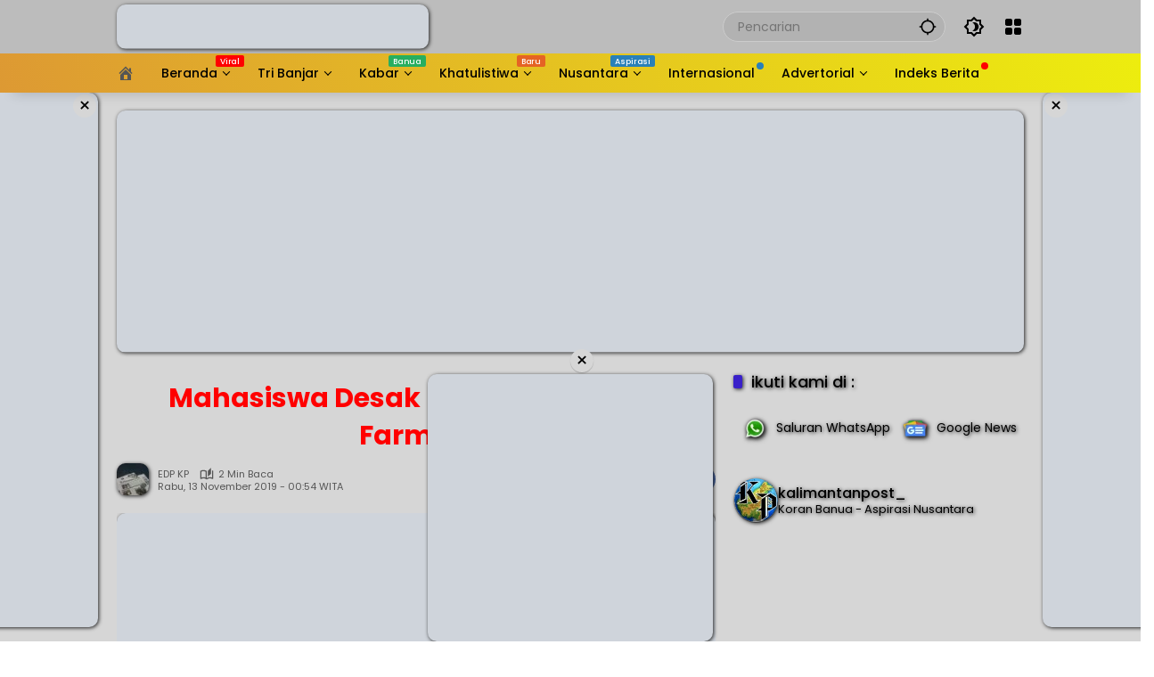

--- FILE ---
content_type: text/html; charset=UTF-8
request_url: https://kalimantanpost.com/2019/11/mahasiswa-desak-pengesahan-ruu-farmasi/
body_size: 70515
content:
<!doctype html><html lang="id" prefix="og: https://ogp.me/ns#"><head><script data-no-optimize="1">var litespeed_docref=sessionStorage.getItem("litespeed_docref");litespeed_docref&&(Object.defineProperty(document,"referrer",{get:function(){return litespeed_docref}}),sessionStorage.removeItem("litespeed_docref"));</script> <meta charset="UTF-8"><meta name="viewport" content="width=device-width, initial-scale=1"><link rel="profile" href="https://gmpg.org/xfn/11"> <script id="google_gtagjs-js-consent-mode-data-layer" type="litespeed/javascript">window.dataLayer=window.dataLayer||[];function gtag(){dataLayer.push(arguments)}
gtag('consent','default',{"ad_personalization":"denied","ad_storage":"denied","ad_user_data":"denied","analytics_storage":"denied","functionality_storage":"denied","security_storage":"denied","personalization_storage":"denied","region":["AT","BE","BG","CH","CY","CZ","DE","DK","EE","ES","FI","FR","GB","GR","HR","HU","IE","IS","IT","LI","LT","LU","LV","MT","NL","NO","PL","PT","RO","SE","SI","SK"],"wait_for_update":500});window._googlesitekitConsentCategoryMap={"statistics":["analytics_storage"],"marketing":["ad_storage","ad_user_data","ad_personalization"],"functional":["functionality_storage","security_storage"],"preferences":["personalization_storage"]};window._googlesitekitConsents={"ad_personalization":"denied","ad_storage":"denied","ad_user_data":"denied","analytics_storage":"denied","functionality_storage":"denied","security_storage":"denied","personalization_storage":"denied","region":["AT","BE","BG","CH","CY","CZ","DE","DK","EE","ES","FI","FR","GB","GR","HR","HU","IE","IS","IT","LI","LT","LU","LV","MT","NL","NO","PL","PT","RO","SE","SI","SK"],"wait_for_update":500}</script> <title>Mahasiswa Desak Pengesahan RUU Farmasi</title><meta name="description" content="Banjarmasin, KP - Ratusan mahasiswa Aliansi Farmasi Kalimantan Selatan, tergabung dalam Ikatan Senat Mahasiswa Farmasi Indonesia (ISMAFARSI) melakukan aksi"/><meta name="robots" content="follow, index, max-snippet:-1, max-video-preview:-1, max-image-preview:large"/><link rel="canonical" href="https://kalimantanpost.com/2019/11/mahasiswa-desak-pengesahan-ruu-farmasi/" /><meta property="og:locale" content="id_ID" /><meta property="og:type" content="article" /><meta property="og:title" content="Mahasiswa Desak Pengesahan RUU Farmasi" /><meta property="og:description" content="Banjarmasin, KP - Ratusan mahasiswa Aliansi Farmasi Kalimantan Selatan, tergabung dalam Ikatan Senat Mahasiswa Farmasi Indonesia (ISMAFARSI) melakukan aksi" /><meta property="og:url" content="https://kalimantanpost.com/2019/11/mahasiswa-desak-pengesahan-ruu-farmasi/" /><meta property="og:site_name" content="Kalimantan Post" /><meta property="article:publisher" content="https://www.facebook.com/kalimantanpostdotcom" /><meta property="article:author" content="https://www.facebook.com/nDOETz" /><meta property="article:section" content="HEADLINE" /><meta property="og:updated_time" content="2019-11-13T00:54:35+08:00" /><meta property="fb:app_id" content="2586936494663987" /><meta property="og:image" content="https://kalimantanpost.com/wp-admin/admin-ajax.php?action=rank_math_overlay_thumb&id=87757&type=kp&hash=ccff85fe22a523b399965487f1e08c96" /><meta property="og:image:secure_url" content="https://kalimantanpost.com/wp-admin/admin-ajax.php?action=rank_math_overlay_thumb&id=87757&type=kp&hash=ccff85fe22a523b399965487f1e08c96" /><meta property="og:image:width" content="1280" /><meta property="og:image:height" content="720" /><meta property="og:image:alt" content="Mahasiswa Desak Pengesahan RUU Farmasi" /><meta property="og:image:type" content="image/jpeg" /><meta property="article:published_time" content="2019-11-13T00:54:32+08:00" /><meta property="article:modified_time" content="2019-11-13T00:54:35+08:00" /><meta name="twitter:card" content="summary_large_image" /><meta name="twitter:title" content="Mahasiswa Desak Pengesahan RUU Farmasi" /><meta name="twitter:description" content="Banjarmasin, KP - Ratusan mahasiswa Aliansi Farmasi Kalimantan Selatan, tergabung dalam Ikatan Senat Mahasiswa Farmasi Indonesia (ISMAFARSI) melakukan aksi" /><meta name="twitter:site" content="@kalimantanpost_" /><meta name="twitter:creator" content="@kalimantanpost_" /><meta name="twitter:image" content="https://kalimantanpost.com/wp-admin/admin-ajax.php?action=rank_math_overlay_thumb&id=87757&type=kp&hash=ccff85fe22a523b399965487f1e08c96" /><meta name="twitter:label1" content="Ditulis oleh" /><meta name="twitter:data1" content="EDP KP" /><meta name="twitter:label2" content="Waktunya membaca" /><meta name="twitter:data2" content="1 menit" /> <script type="application/ld+json" class="rank-math-schema-pro">{"@context":"https://schema.org","@graph":[{"@type":"Place","@id":"https://kalimantanpost.com/#place","address":{"@type":"PostalAddress","streetAddress":"Jl. D.I. Panjaitan No.67","addressLocality":"Banjarmasin","addressRegion":"Kalimantan Selatan","postalCode":"70115","addressCountry":"Indonesia"}},{"@type":["NewsMediaOrganization","Organization"],"@id":"https://kalimantanpost.com/#organization","name":"Kalimantan Post","url":"https://kalimantanpost.com","sameAs":["https://www.facebook.com/kalimantanpostdotcom","https://twitter.com/kalimantanpost_"],"email":"antioffline.net@gmail.com","address":{"@type":"PostalAddress","streetAddress":"Jl. D.I. Panjaitan No.67","addressLocality":"Banjarmasin","addressRegion":"Kalimantan Selatan","postalCode":"70115","addressCountry":"Indonesia"},"logo":{"@type":"ImageObject","@id":"https://kalimantanpost.com/#logo","url":"http://kalimantanpost.com/wp-content/uploads/2019/10/SLogo.png","contentUrl":"http://kalimantanpost.com/wp-content/uploads/2019/10/SLogo.png","caption":"Kalimantan Post","inLanguage":"id","width":"86","height":"83"},"contactPoint":[{"@type":"ContactPoint","telephone":"+62-811-505-911","contactType":"customer support"}],"description":"Kalimantan Post, Asli Koran Banua sejak tahun 2000 bisa terus bertahan hingga saat ini berkat idealisme para pendiri sekaligus sebagai pengasuhnya serta loyalitas para insan PERS yang bernaung didalamnya.","location":{"@id":"https://kalimantanpost.com/#place"}},{"@type":"WebSite","@id":"https://kalimantanpost.com/#website","url":"https://kalimantanpost.com","name":"Kalimantan Post","alternateName":"kalpost","publisher":{"@id":"https://kalimantanpost.com/#organization"},"inLanguage":"id"},{"@type":"ImageObject","@id":"https://kalimantanpost.com/wp-content/uploads/2019/11/1-utama-7-klm-Demo-Farmasi.jpg","url":"https://kalimantanpost.com/wp-content/uploads/2019/11/1-utama-7-klm-Demo-Farmasi.jpg","width":"1280","height":"720","inLanguage":"id"},{"@type":"WebPage","@id":"https://kalimantanpost.com/2019/11/mahasiswa-desak-pengesahan-ruu-farmasi/#webpage","url":"https://kalimantanpost.com/2019/11/mahasiswa-desak-pengesahan-ruu-farmasi/","name":"Mahasiswa Desak Pengesahan RUU Farmasi","datePublished":"2019-11-13T00:54:32+08:00","dateModified":"2019-11-13T00:54:35+08:00","isPartOf":{"@id":"https://kalimantanpost.com/#website"},"primaryImageOfPage":{"@id":"https://kalimantanpost.com/wp-content/uploads/2019/11/1-utama-7-klm-Demo-Farmasi.jpg"},"inLanguage":"id"},{"@type":"Person","@id":"https://kalimantanpost.com/author/edp/","name":"EDP KP","description":"Koran Banua - Aspirasi Nusantara","url":"https://kalimantanpost.com/author/edp/","image":{"@type":"ImageObject","@id":"https://kalimantanpost.com/wp-content/litespeed/avatar/c8c6be646788f6456a071df14bd41b31.jpg?ver=1768453794","url":"https://kalimantanpost.com/wp-content/litespeed/avatar/c8c6be646788f6456a071df14bd41b31.jpg?ver=1768453794","caption":"EDP KP","inLanguage":"id"},"sameAs":["https://kalimantanpost.com"],"worksFor":{"@id":"https://kalimantanpost.com/#organization"}},{"@type":"NewsArticle","headline":"Mahasiswa Desak Pengesahan RUU Farmasi","datePublished":"2019-11-13T00:54:32+08:00","dateModified":"2019-11-13T00:54:35+08:00","articleSection":"HEADLINE","author":{"@id":"https://kalimantanpost.com/author/edp/","name":"EDP KP"},"publisher":{"@id":"https://kalimantanpost.com/#organization"},"description":"Banjarmasin, KP - Ratusan mahasiswa Aliansi Farmasi Kalimantan Selatan, tergabung dalam Ikatan Senat Mahasiswa Farmasi Indonesia (ISMAFARSI) melakukan aksi","copyrightYear":"2019","copyrightHolder":{"@id":"https://kalimantanpost.com/#organization"},"name":"Mahasiswa Desak Pengesahan RUU Farmasi","@id":"https://kalimantanpost.com/2019/11/mahasiswa-desak-pengesahan-ruu-farmasi/#richSnippet","isPartOf":{"@id":"https://kalimantanpost.com/2019/11/mahasiswa-desak-pengesahan-ruu-farmasi/#webpage"},"image":{"@id":"https://kalimantanpost.com/wp-content/uploads/2019/11/1-utama-7-klm-Demo-Farmasi.jpg"},"inLanguage":"id","mainEntityOfPage":{"@id":"https://kalimantanpost.com/2019/11/mahasiswa-desak-pengesahan-ruu-farmasi/#webpage"}}]}</script> <link rel='dns-prefetch' href='//www.googletagmanager.com' /><link rel='dns-prefetch' href='//pagead2.googlesyndication.com' /><link rel='dns-prefetch' href='//fundingchoicesmessages.google.com' /><link rel="alternate" type="application/rss+xml" title="Kalimantan Post &raquo; Feed" href="https://kalimantanpost.com/feed/" /><link rel="alternate" type="application/rss+xml" title="Kalimantan Post &raquo; Umpan Komentar" href="https://kalimantanpost.com/comments/feed/" /><link rel="alternate" title="oEmbed (JSON)" type="application/json+oembed" href="https://kalimantanpost.com/wp-json/oembed/1.0/embed?url=https%3A%2F%2Fkalimantanpost.com%2F2019%2F11%2Fmahasiswa-desak-pengesahan-ruu-farmasi%2F" /><link rel="alternate" title="oEmbed (XML)" type="text/xml+oembed" href="https://kalimantanpost.com/wp-json/oembed/1.0/embed?url=https%3A%2F%2Fkalimantanpost.com%2F2019%2F11%2Fmahasiswa-desak-pengesahan-ruu-farmasi%2F&#038;format=xml" /><style id='wp-img-auto-sizes-contain-inline-css'>img:is([sizes=auto i],[sizes^="auto," i]){contain-intrinsic-size:3000px 1500px}
/*# sourceURL=wp-img-auto-sizes-contain-inline-css */</style><style id="litespeed-ccss">.dashicons{font-family:dashicons;display:inline-block;line-height:1;font-weight:400;font-style:normal;speak:never;text-decoration:inherit;text-transform:none;text-rendering:auto;-webkit-font-smoothing:antialiased;-moz-osx-font-smoothing:grayscale;width:20px;height:20px;font-size:20px;vertical-align:top;text-align:center}.dashicons-admin-home:before{content:"\f102"}.dashicons-admin-site:before{content:"\f319"}.dashicons-location:before{content:"\f230"}:host,:root{--fa-font-brands:normal 400 1em/1 "Font Awesome 6 Brands"}:host,:root{--fa-font-regular:normal 400 1em/1 "Font Awesome 6 Free"}:host,:root{--fa-font-solid:normal 900 1em/1 "Font Awesome 6 Free"}.fi-social-smashing-mag:before{font-family:foundation-icons;font-style:normal;font-weight:400;font-variant:normal;text-transform:none;line-height:1;-webkit-font-smoothing:antialiased;display:inline-block;text-decoration:inherit}.fi-social-smashing-mag:before{content:"\f1db"}.menu-item i._mi{display:inline-block;vertical-align:middle}.menu-item i._mi{width:auto;height:auto;margin-top:-.265em;font-size:1.2em;line-height:1}.menu-item i._before{margin-right:.25em}.visuallyhidden{overflow:hidden;clip:rect(0 0 0 0);position:absolute;width:1px;height:1px;margin:-1px;padding:0;border:0}.dashicons-admin-site:before{content:"\f319"!important}ul{box-sizing:border-box}:root{--wp--preset--font-size--normal:16px;--wp--preset--font-size--huge:42px}.screen-reader-text{border:0;clip:rect(1px,1px,1px,1px);clip-path:inset(50%);height:1px;margin:-1px;overflow:hidden;padding:0;position:absolute;width:1px;word-wrap:normal!important}:root{--wp--preset--aspect-ratio--square:1;--wp--preset--aspect-ratio--4-3:4/3;--wp--preset--aspect-ratio--3-4:3/4;--wp--preset--aspect-ratio--3-2:3/2;--wp--preset--aspect-ratio--2-3:2/3;--wp--preset--aspect-ratio--16-9:16/9;--wp--preset--aspect-ratio--9-16:9/16;--wp--preset--color--black:#000;--wp--preset--color--cyan-bluish-gray:#abb8c3;--wp--preset--color--white:#fff;--wp--preset--color--pale-pink:#f78da7;--wp--preset--color--vivid-red:#cf2e2e;--wp--preset--color--luminous-vivid-orange:#ff6900;--wp--preset--color--luminous-vivid-amber:#fcb900;--wp--preset--color--light-green-cyan:#7bdcb5;--wp--preset--color--vivid-green-cyan:#00d084;--wp--preset--color--pale-cyan-blue:#8ed1fc;--wp--preset--color--vivid-cyan-blue:#0693e3;--wp--preset--color--vivid-purple:#9b51e0;--wp--preset--gradient--vivid-cyan-blue-to-vivid-purple:linear-gradient(135deg,rgba(6,147,227,1) 0%,#9b51e0 100%);--wp--preset--gradient--light-green-cyan-to-vivid-green-cyan:linear-gradient(135deg,#7adcb4 0%,#00d082 100%);--wp--preset--gradient--luminous-vivid-amber-to-luminous-vivid-orange:linear-gradient(135deg,rgba(252,185,0,1) 0%,rgba(255,105,0,1) 100%);--wp--preset--gradient--luminous-vivid-orange-to-vivid-red:linear-gradient(135deg,rgba(255,105,0,1) 0%,#cf2e2e 100%);--wp--preset--gradient--very-light-gray-to-cyan-bluish-gray:linear-gradient(135deg,#eee 0%,#a9b8c3 100%);--wp--preset--gradient--cool-to-warm-spectrum:linear-gradient(135deg,#4aeadc 0%,#9778d1 20%,#cf2aba 40%,#ee2c82 60%,#fb6962 80%,#fef84c 100%);--wp--preset--gradient--blush-light-purple:linear-gradient(135deg,#ffceec 0%,#9896f0 100%);--wp--preset--gradient--blush-bordeaux:linear-gradient(135deg,#fecda5 0%,#fe2d2d 50%,#6b003e 100%);--wp--preset--gradient--luminous-dusk:linear-gradient(135deg,#ffcb70 0%,#c751c0 50%,#4158d0 100%);--wp--preset--gradient--pale-ocean:linear-gradient(135deg,#fff5cb 0%,#b6e3d4 50%,#33a7b5 100%);--wp--preset--gradient--electric-grass:linear-gradient(135deg,#caf880 0%,#71ce7e 100%);--wp--preset--gradient--midnight:linear-gradient(135deg,#020381 0%,#2874fc 100%);--wp--preset--font-size--small:13px;--wp--preset--font-size--medium:20px;--wp--preset--font-size--large:36px;--wp--preset--font-size--x-large:42px;--wp--preset--spacing--20:.44rem;--wp--preset--spacing--30:.67rem;--wp--preset--spacing--40:1rem;--wp--preset--spacing--50:1.5rem;--wp--preset--spacing--60:2.25rem;--wp--preset--spacing--70:3.38rem;--wp--preset--spacing--80:5.06rem;--wp--preset--shadow--natural:6px 6px 9px rgba(0,0,0,.2);--wp--preset--shadow--deep:12px 12px 50px rgba(0,0,0,.4);--wp--preset--shadow--sharp:6px 6px 0px rgba(0,0,0,.2);--wp--preset--shadow--outlined:6px 6px 0px -3px rgba(255,255,255,1),6px 6px rgba(0,0,0,1);--wp--preset--shadow--crisp:6px 6px 0px rgba(0,0,0,1)}.owl-carousel{position:relative}.owl-carousel{display:none;width:100%;z-index:1}.psac-slider-and-carousel *,.psac-widget-wrp *{outline:none!important;-webkit-box-sizing:border-box;-moz-box-sizing:border-box;box-sizing:border-box}.psac-clearfix:before,.psac-clearfix:after{content:"";display:table}.psac-clearfix:after{clear:both}.psac-clearfix{clear:both}.psac-post-title{margin:0 0 15px!important;color:#ffbf00!important}.psac-link-overlay{position:absolute;height:100%;width:100%;top:0;left:0;z-index:1}.psac-post-title a{text-decoration:none!important;border-bottom:0!important;color:#ffbf00!important}.psac-post-title a{color:#000}.psac-post-image-bg{position:relative;background-color:#f1f1f1;background-repeat:no-repeat;background-position:center;-webkit-background-size:cover;-moz-background-size:cover;-o-background-size:cover;background-size:cover}.psac-post-carousel.psac-design-1 .psac-post-image-bg{height:400px}.psac-post-carousel.psac-design-1 .psac-post-image-bg:before{content:"";opacity:.8;background:-webkit-linear-gradient(bottom,transparent,#000);background:-o-linear-gradient(bottom,transparent,#000);background:-moz-linear-gradient(bottom,transparent,#000);background:-webkit-gradient(linear,left top,left bottom,from(transparent),to(#000));background:-webkit-linear-gradient(top,transparent,#000);background:-o-linear-gradient(top,transparent,#000);background:linear-gradient(to bottom,transparent,#000);position:absolute;top:0;left:0;right:0;bottom:0}.psac-post-carousel.psac-design-1 .psac-post-carousel-content{position:absolute;bottom:0;padding:20px;text-align:center;z-index:2;left:0;right:0}.psac-post-carousel.psac-design-1 .psac-post-carousel-content a{color:#fff}.psac-post-carousel.psac-design-1 .psac-post-title{font-size:24px;line-height:30px;color:#ffbf00!important}.psac-vticker-scrolling-wdgt{visibility:hidden;opacity:0;-ms-filter:"alpha(opacity=0)";height:300}.psac-post-left-img img{max-width:100%}.psac-widget-wrp ul{margin:0!important;padding:0!important}.psac-widget-wrp ul li{list-style:none!important}.psac-vticker-scrolling-wdgt ul li:before,.psac-vticker-scrolling-wdgt ul li:after{content:none!important;padding:0!important;margin:0!important}.psac-widget-wrp .psac-post-list-content{padding:15px 0}.psac-widget-wrp .psac-post-left-img{width:33%;float:left}.psac-widget-wrp .psac-post-right-content{float:left;width:67%;padding-left:15px}.psac-widget-wrp h4.psac-post-title{margin:0 0 8px!important;color:#ffbf00!important}body{--font-reguler:400;--font-bold:600;--background-color:#eee;--scheme-color:#d9091b;--secondscheme-color:#3920c9;--main-color:#000;--link-color-body:#000;--hoverlink-color-body:#d9091b;--border-color:#e0e0e0;--header-bgcolor:#fff;--topnav-color:#000;--topnav-link-color:#000;--topnav-linkhover-color:#d9091b;--mainmenu-bgcolor:#d9091b;--mainmenu-secondbgcolor:#3920c9;--mainmenu-direction:80deg;--mainmenu-color:#fff;--mainmenu-hovercolor:#f1c40f;--content-bgcolor:#fff;--content-greycolor:#555;--button-bgcolor:#3920c9;--button-color:#fff;--footer-bgcolor:#fff;--footer-color:#666;--footer-linkcolor:#000;--footer-hover-linkcolor:#d9091b;--greybody-bgcolor:#eee;--rgbacolor:rgba(0,0,0,.05);--rgbacolorthin:rgba(0,0,0,.025);--rgbacoloractive:rgba(0,0,0,.1);--btn-prev:url("data:image/svg+xml,%3Csvg%20xmlns%3D%22http%3A%2F%2Fwww.w3.org%2F2000%2Fsvg%22%20xmlns%3Axlink%3D%22http%3A%2F%2Fwww.w3.org%2F1999%2Fxlink%22%20width%3D%221em%22%20height%3D%221em%22%20preserveAspectRatio%3D%22xMidYMid%20meet%22%20viewBox%3D%220%200%2024%2024%22%3E%3Cg%20fill%3D%22none%22%20stroke%3D%22%23111%22%20stroke-width%3D%222%22%20stroke-linecap%3D%22round%22%20stroke-linejoin%3D%22round%22%3E%3Cpath%20d%3D%22M19%2012H5%22%2F%3E%3Cpath%20d%3D%22M12%2019l-7-7l7-7%22%2F%3E%3C%2Fg%3E%3C%2Fsvg%3E");--btn-next:url("data:image/svg+xml,%3Csvg%20xmlns%3D%22http%3A%2F%2Fwww.w3.org%2F2000%2Fsvg%22%20xmlns%3Axlink%3D%22http%3A%2F%2Fwww.w3.org%2F1999%2Fxlink%22%20width%3D%221em%22%20height%3D%221em%22%20preserveAspectRatio%3D%22xMidYMid%20meet%22%20viewBox%3D%220%200%2024%2024%22%3E%3Cg%20fill%3D%22none%22%20stroke%3D%22%23111%22%20stroke-width%3D%222%22%20stroke-linecap%3D%22round%22%20stroke-linejoin%3D%22round%22%3E%3Cpath%20d%3D%22M5%2012h14%22%2F%3E%3Cpath%20d%3D%22M12%205l7%207l-7%207%22%2F%3E%3C%2Fg%3E%3C%2Fsvg%3E");--author:url("data:image/svg+xml,%0A%3Csvg xmlns='http://www.w3.org/2000/svg' enable-background='new 0 0 24 24' height='24px' viewBox='0 0 24 24' width='24px' fill='%23000000'%3E%3Cg%3E%3Crect fill='none' height='24' width='24'/%3E%3C/g%3E%3Cg%3E%3Cg%3E%3Cpath d='M17,10.43V2H7v8.43c0,0.35,0.18,0.68,0.49,0.86l4.18,2.51l-0.99,2.34l-3.41,0.29l2.59,2.24L9.07,22L12,20.23L14.93,22 l-0.78-3.33l2.59-2.24l-3.41-0.29l-0.99-2.34l4.18-2.51C16.82,11.11,17,10.79,17,10.43z M11,11.07l-2-1.2V4h2V11.07z M15,9.87 l-2,1.2V4h2V9.87z'/%3E%3C/g%3E%3C/g%3E%3C/svg%3E");--format-video:url("data:image/svg+xml,%3Csvg xmlns='http://www.w3.org/2000/svg' height='48px' viewBox='0 0 24 24' width='48px' fill='%23FFFFFF'%3E%3Cpath d='M0 0h24v24H0V0z' fill='none'/%3E%3Cpath d='M12 2C6.48 2 2 6.48 2 12s4.48 10 10 10 10-4.48 10-10S17.52 2 12 2zm-2 14.5v-9l6 4.5-6 4.5z'/%3E%3C/svg%3E");--format-gallery:url("data:image/svg+xml,%3Csvg xmlns='http://www.w3.org/2000/svg' height='48px' viewBox='0 0 24 24' width='48px' fill='%23FFFFFF'%3E%3Cpath d='M0 0h24v24H0V0z' fill='none'/%3E%3Cpath d='M14.12 4l1.83 2H20v12H4V6h4.05l1.83-2h4.24M15 2H9L7.17 4H4c-1.1 0-2 .9-2 2v12c0 1.1.9 2 2 2h16c1.1 0 2-.9 2-2V6c0-1.1-.9-2-2-2h-3.17L15 2zm-3 7c1.65 0 3 1.35 3 3s-1.35 3-3 3-3-1.35-3-3 1.35-3 3-3m0-2c-2.76 0-5 2.24-5 5s2.24 5 5 5 5-2.24 5-5-2.24-5-5-5z'/%3E%3C/svg%3E");--widget-title:#d9091b}*,*:before,*:after,html{box-sizing:border-box}html{line-height:1.5}body{margin:0!important;background-color:var(--background-color);color:var(--main-color);font-weight:var(--font-reguler);line-height:1.5;overflow-x:hidden}body,button,input{word-wrap:break-word;text-rendering:optimizeLegibility;-webkit-font-smoothing:antialiased;font-family:sans-serif;line-height:1.5;font-size:14px}h1,h2,h4{clear:both;margin-top:0;margin-bottom:10px;line-height:1.4;hyphens:auto}h2 a,h4 a{line-height:1.4}h1{font-size:24px}h2{font-size:22px}h4{font-size:18px}i{font-style:italic}strong{font-weight:var(--font-bold)}svg{display:inline-block}ul{margin:0 0 20px}ul{list-style:disc}li>ul{margin-bottom:0;margin-left:0}img{border-style:none;vertical-align:middle;height:auto;max-width:100%}figure{margin:20px 0}figure.gmr-thumbnail-single{margin:0 0 20px!important}@media (max-width:600px){figure.gmr-thumbnail-single{margin:0 -16px 20px!important}}.img-cicle{border-radius:50%}.text-center{text-align:center}.list-flex{display:flex;align-items:center}.list-flex .list-right{margin-left:auto;display:flex}.list-flex .list-right>*{margin-left:5px}.row-flex{display:inline-flex;align-items:center}.row-flex.gmr-navleft>*{margin-right:20px}@media (max-width:600px){.row-flex.gmr-navleft>*{margin-right:10px}}.row-flex.gmr-navright>*{margin-left:20px}@media (max-width:600px){.row-flex.gmr-navright>*{margin-left:10px}}.clearfix:before,.clearfix:after{content:" ";display:table}.clearfix:after{clear:both}.gmr-hide{display:none}.desktop-only{display:block}.mobile-only{display:none}@media (max-width:992px){.mobile-only{display:block}.desktop-only{display:none}}a{background-color:transparent;text-decoration:none!important;color:var(--link-color-body)}.entry-content-single a{outline:0;color:var(--hoverlink-color-body)}button{border:none!important;border-radius:2px;padding:8px 16px;font-size:14px;background-color:var(--button-bgcolor);color:var(--button-color);overflow:visible;position:relative;outline:none;left:auto;display:inline-block;font-family:inherit}input[type=text]{overflow:auto;outline:none;font-size:14px;color:var(--content-greycolor);background-color:var(--rgbacolor);border:1px solid var(--border-color);border-radius:2px;padding:7px 16px;font-family:inherit}#side-nav ul{list-style:none;margin:0;padding:0}#side-nav ul li{width:100%;display:block;list-style:none;padding:0;margin:0}#side-nav ul li a{padding:8px 16px;display:flex;position:relative;font-size:16px;line-height:1.5;text-decoration:none}#side-nav ul li ul.sub-menu{border-bottom:0;margin:5px;display:grid!important;grid-template-columns:repeat(1,1fr);gap:5px 5px}#side-nav ul li ul.sub-menu li a{font-size:13px;padding:8px 10px;background-color:var(--rgbacolorthin)}#side-nav ul li.col-2 ul.sub-menu{grid-template-columns:repeat(2,1fr)}#side-nav ul li.menu-item-has-children{width:100%!important}#side-nav ul li.menu-item-has-children>a{font-size:16px;background-color:var(--rgbacolor)}#side-nav .close-topnavmenu-wrap button{border:none!important;color:var(--main-color);font-size:30px;line-height:30px;padding:0!important;margin:0!important;background:var(--content-bgcolor);box-shadow:0 0 10px 0 rgba(0,0,0,.2);justify-content:center;align-items:center;display:flex;border-radius:50%;width:34px;height:34px}#side-nav .gmr-logo{display:flex;justify-content:space-between;align-items:center;padding:8px 20px;margin-bottom:10px;background-color:var(--content-bgcolor);height:60px;box-shadow:0 15px 15px -15px rgba(0,0,0,.2);position:sticky;left:0;right:0;top:0;z-index:8}.gmr-sidemenu{position:fixed;top:0;bottom:0;padding-bottom:40px;max-width:400px;width:100%;height:100%;z-index:9999999;overflow-y:scroll;background-color:var(--content-bgcolor);overflow:auto;-webkit-overflow-scrolling:touch}button#gmr-responsive-menu{padding:0;background-color:transparent;flex-wrap:nowrap;align-items:center;max-width:100px}@media (max-width:992px){button#gmr-responsive-menu{display:inline-flex}}.onoffcanvas{position:absolute;top:0;right:0;bottom:0;left:0;box-sizing:border-box;z-index:1001;transform:translate3d(-100%,0,0)}.onoffcanvas.is-fixed{backface-visibility:hidden;position:fixed}.onoffcanvas.is-left{right:auto;transform:translate3d(-100%,0,0)}.main-navigation{background:linear-gradient(var(--mainmenu-direction),var(--mainmenu-bgcolor) 0%,var(--mainmenu-secondbgcolor) 100%);box-shadow:0 15px 15px -15px rgba(0,0,0,.2)}.gmr-mainmenu{margin:0;padding:0;display:block;z-index:99}.gmr-mainmenu ul{list-style:none;display:flex;flex-wrap:wrap;margin:0 auto;padding:0;z-index:999;align-items:center}.gmr-mainmenu ul>*{margin-right:30px}.gmr-mainmenu ul>*:last-child{margin-right:0}.gmr-mainmenu ul>li{display:grid!important;grid-template-columns:repeat(1,1fr);position:relative;height:44px;align-items:center;justify-content:center}.gmr-mainmenu ul>li>a{position:relative;display:flex;padding:0;font-size:14px;line-height:1.4;text-decoration:none!important;color:var(--mainmenu-color);height:44px;align-items:center;justify-content:center;white-space:nowrap}.gmr-mainmenu ul>li.menu-item-has-children>a span:after{display:inline-block;position:relative;margin-left:6px;margin-right:3px;margin-top:-3px;top:auto;bottom:auto;vertical-align:middle;content:" ";border-bottom:1px solid var(--mainmenu-color);border-right:1px solid var(--mainmenu-color);transform-origin:66% 66%;transform:rotate(45deg);height:6px;width:6px}@media (max-width:992px){.gmr-mainmenu ul>li.menu-item-has-children>a span:after{display:none}}.gmr-mainmenu ul>li.col-2>.sub-menu{display:grid!important;grid-template-columns:repeat(2,1fr);visibility:hidden}.gmr-mainmenu ul>li.col-2>.sub-menu>*{margin-right:0}@media (max-width:992px){.gmr-mainmenu ul>li.col-2>.sub-menu{display:none!important}}.gmr-mainmenu ul .sub-menu{margin:0 auto;left:0;padding:0;position:absolute;top:120%;z-index:999;opacity:0;display:none;background-color:var(--content-bgcolor);box-shadow:0 0 10px 0 rgba(0,0,0,.2);border-radius:2px;padding:10px 0}@media (max-width:992px){.gmr-mainmenu ul .sub-menu{display:none!important}}.gmr-mainmenu ul .sub-menu li{height:32px;width:100%}.gmr-mainmenu ul .sub-menu a{width:100%;line-height:1.4;font-size:13px;letter-spacing:0;padding:0 20px;text-align:left;color:var(--link-color-body);text-transform:none!important;justify-content:flex-start;height:32px}.gmr-mainmenu ul .sub-menu:after{bottom:80%;left:44px;border:solid transparent;content:" ";height:0;width:0;position:absolute;border-color:rgba(255,255,255,0);border-bottom-color:var(--content-bgcolor);border-width:10px;margin-left:-10px;opacity:0;display:none}@media (max-width:992px){.gmr-mainmenu{max-height:44px;overflow:hidden}.gmr-mainmenu ul{overflow:auto;white-space:nowrap;max-width:100%!important;flex-wrap:nowrap;-ms-overflow-style:none;scrollbar-width:none}.gmr-mainmenu ul::-webkit-scrollbar{display:none}}ul#secondary-menu{list-style:none;margin:0;padding:0}ul#secondary-menu li{width:100%;list-style:none;padding:0;margin:0}ul#secondary-menu li a{padding:0 20px;display:flex;position:relative;line-height:1.4;font-size:13px;text-decoration:none!important;justify-content:flex-start;align-items:center;height:32px;color:var(--link-color-body);white-space:nowrap}.gmr-secondmenu-dropdown.gmr-dropdown ul#secondary-menu{padding:10px 0!important}.gmr-secondmenu-dropdown.col-2 ul#secondary-menu{display:grid!important;grid-template-columns:repeat(2,1fr)}@media (max-width:400px){.gmr-secondmenu-dropdown.col-2 ul#secondary-menu{grid-template-columns:repeat(1,1fr)}}ul.menu li.menu-dot>a:after{content:"";width:8px;height:8px;background-color:red;position:absolute;top:10px;right:-10px;margin-left:5px;border-radius:50%;display:inline-flex}ul.menu li.menu-new>a:after{content:attr(data-desciption);position:absolute;top:2px;right:-15px;padding:0 5px;background-color:red;color:#fff;font-size:9px;line-height:1.4;letter-spacing:-.02em;border-radius:2px;display:inline-flex;height:13px;align-items:center}ul.menu li.menu-new.red>a:after{background-color:red}ul.menu li.menu-new.green>a:after{background-color:#27ae60}ul.menu li.menu-item i._mi{font-size:20px;width:20px;height:20px;min-width:20px;max-width:20px;display:flex;align-items:center;margin-top:0;color:var(--content-greycolor)}ul.menu li.menu-item i._mi._before{margin-right:13px}ul#secondary-menu li.menu-new>a:after,ul#side-menu li.menu-new>a:after{position:relative;top:-10px;right:-10px}ul#secondary-menu li.menu-dot>a:after{position:relative;top:0;right:0}.row{margin-left:-10px;margin-right:-10px;display:flex;flex-wrap:wrap;align-items:flex-start}.row:before,.row:after{content:" ";display:table}.row:after{clear:both}.container{margin-right:auto;margin-left:auto;padding-left:16px;padding-right:16px}.container:before,.container:after{content:" ";display:table}.container:after{clear:both}@media (min-width:768px){.container{max-width:728px}}@media (min-width:992px){.container{max-width:952px}}@media (min-width:1200px){.container{max-width:1050px}}.col-md-4,.col-md-8{position:relative;min-height:1px;padding-left:10px;padding-right:10px;width:100%}@media (min-width:992px){.col-md-8{flex:0 0 auto;width:66.66667%}.col-md-4{flex:0 0 auto;width:33.33333%}}.site{margin:0 auto 0;background-color:var(--content-bgcolor);z-index:2;position:relative}.site-branding{justify-content:space-between;display:flex;align-items:center;flex-wrap:wrap}.gmr-topnavwrap{width:100%;background-color:var(--header-bgcolor);z-index:9999;position:sticky;right:0;left:0;top:0;margin:0 auto}.gmr-topnavwrap .site-header{position:relative;color:var(--topnav-color);padding:10px 0 10px}.gmr-topnavwrap .site-header button,.gmr-topnavwrap .site-header a{color:var(--topnav-link-color)}.gmr-topnavwrap .row-flex{height:40px}.gmr-topnavwrap .row-flex.gmr-navright{margin-left:auto;max-width:720px}.gmr-searchform{position:relative;max-width:400px}.gmr-sidemenu .gmr-searchform{max-width:100%;margin:8px 10px}.gmr-searchform input{outline:none;text-align:left;width:100%;max-width:250px;margin:0;height:34px;border-width:1px!important;padding:8px 40px 8px 16px;-webkit-box-sizing:border-box;-moz-box-sizing:border-box;box-sizing:border-box;border-radius:20px}.gmr-sidemenu .gmr-searchform input{max-width:100%}.gmr-searchform button{position:absolute;right:0;top:0;border:none;outline:none;background-color:transparent;padding:6px 10px;color:var(--content-greycolor)}.gmr-searchform button svg{width:20px;height:20px;line-height:20px;vertical-align:-.4em;padding:0}.gmr-top-date{border-right:1px solid var(--border-color);padding-right:20px;display:-webkit-box;-webkit-line-clamp:1;-webkit-box-orient:vertical;overflow:hidden;text-overflow:ellipsis}@media (max-width:992px){.gmr-top-date{display:none}}button.topnav-button{background-color:transparent;color:var(--topnav-color);width:24px;height:24px;padding:0!important}button.topnav-button>svg{height:24px;width:24px;padding:0}.gmr-menugrid-btn{position:relative;width:24px;height:24px}.gmr-menugrid-btn .gmr-dropdown{display:none;position:absolute;top:auto;right:0;margin-top:12px;z-index:99999;background-color:var(--content-bgcolor,#fff);padding:0!important;box-shadow:0 0 10px 0 rgba(0,0,0,.2);border-radius:2px}.gmr-content-share{margin-left:auto}ul.gmr-socialicon-share{margin:0;padding:0;display:flex;align-items:center;list-style:none}ul.gmr-socialicon-share li{text-align:center;margin-left:5px}ul.gmr-socialicon-share li:first-child{margin-left:0}ul.gmr-socialicon-share li a{display:inline-flex;width:34px;height:34px;align-items:center;justify-content:center;border-radius:50%}ul.gmr-socialicon-share li.facebook a{background-color:#3c5a99}ul.gmr-socialicon-share li.twitter a{background-color:#0f1419}ul.gmr-socialicon-share li.telegram a{background-color:#08c}ul.gmr-socialicon-share li.pinterest a{background-color:#bd081c}ul.gmr-socialicon-share li.whatsapp a{background-color:#25d366}ul.gmr-socialicon-share li svg{font-size:20px;width:20px;height:20px;color:#fff}button#share-modal{display:inline-flex;background-color:#3c5a99;height:34px;width:34px;border-radius:50%;justify-content:center;align-items:center;padding:0}button#share-modal svg{font-size:20px;width:20px;height:20px;color:#fff}.main-textshare{font-size:18px;display:block;margin-bottom:10px;padding-bottom:10px;border-bottom:1px solid var(--border-color)}.content-share{text-align:center}.content-share .gmr-socialicon-share{margin-top:10px;justify-content:center}.gmr-modalbg{position:absolute;width:100%;height:100%;background-color:rgba(0,0,0,.5)}#gmr-popupwrap{display:none;position:fixed;left:0;right:0;top:0;bottom:0;width:100%;height:100%;z-index:9999998;margin-left:0}#gmr-popupwrap.gmr-bannerpopup{display:block}.gmr-in-popup{background-color:var(--content-bgcolor);margin:auto;padding:10px;width:80%;max-width:350px;position:relative;z-index:99999;top:50%;transform:translateY(-50%);box-shadow:0 0 10px 0 rgba(0,0,0,.2);border-radius:2px}.gmr-in-popup img{display:block;width:100%}.gmr-share-popup .gmr-in-popup{padding:20px}h1.entry-title{font-size:30px;color:var(--main-color);margin-bottom:10px}@media (max-width:992px){h1.entry-title{font-size:22px}}@media (min-width:992px){.pos-sticky{position:sticky;position:-webkit-sticky;top:100px}}.gmr-content{position:relative;padding-top:20px;padding-bottom:20px}.post-thumbnail{position:relative;display:flex;overflow:hidden;border-radius:2px;flex-wrap:wrap}.post-thumbnail:before{position:absolute;top:0;left:-75%;z-index:2;display:block;content:"";width:50%;height:100%;background:-webkit-linear-gradient(left,rgba(255,255,255,0) 0%,rgba(255,255,255,.3) 100%);background:linear-gradient(to right,rgba(255,255,255,0) 0%,rgba(255,255,255,.3) 100%);transform:skewX(-25deg)}.post-thumbnail.gmr-thumbnail-single{border-radius:0}.post-thumbnail img{width:100%;display:block}.post{word-wrap:break-word}article.post{margin-bottom:20px}.entry-header-single{margin-bottom:20px}.content-single .post-thumbnail{text-align:center}.content-single .post-thumbnail img{width:100%}.updated:not(.published){display:none}.cat-links-content{font-size:11px;display:flex;flex-wrap:wrap;align-items:center;font-size:11px;line-height:11px}.cat-links-content>*{margin-right:8px}.cat-links-content>*:last-child{margin-right:0}.cat-links-content a{color:#fff!important;border-radius:2px;background-color:var(--scheme-color);padding:5px}@media (max-width:992px){.cat-links-content a{padding:8px 5px}}.entry-header-single .cat-links-content a{padding:5px;margin-bottom:8px}.meta-content{font-size:11px;color:var(--content-greycolor);line-height:11px;text-transform:capitalize;display:flex;align-items:center}.meta-content>*{margin-right:8px}.meta-content>*:last-child{margin-right:0}.meta-content a{color:var(--content-greycolor)}.gmr-gravatar-metasingle{width:46px;height:36px}.gmr-gravatar-metasingle img{display:flex;height:36px;width:36px}@media (max-width:400px){.gmr-gravatar-metasingle{display:none}}.gmr-content-metasingle{display:flex;flex-direction:column}.gmr-content-metasingle .meta-content{display:flex;align-items:center}.gmr-content-metasingle .meta-content .count-text svg{width:16px!important;height:16px!important}.gmr-content-metasingle .author{display:flex;align-items:center}.breadcrumbs{font-size:13px;margin-bottom:10px;color:var(--content-greycolor)}.gmr-banner-insidecontent.gmr-parallax .rellax{top:50%;transform:translateY(-50%);position:fixed;z-index:2;margin:auto;text-align:center}.gmr-verytopbanner{background-color:#000;position:relative;display:none}@media (max-width:991px){.gmr-verytopbanner{display:block}}.gmr-verytopbanner .gmr-parallax{width:100%;position:relative;margin:0;display:flex;justify-content:center;height:330px}.gmr-verytopbanner .gmr-parallax .rellax{position:fixed;width:100%;height:330px;margin:auto auto;left:0;right:0;top:30px}.gmr-verytopbanner .gmr-parallax .rellax .in-rellax{display:flex;justify-content:center;width:100%}.gmr-verytopbanner .idt-xclosewrap{top:-30px!important;right:0!important;left:0!important;z-index:1;height:30px!important;font-size:18px;margin:auto auto;display:flex;position:absolute;align-items:center;justify-content:center;width:100%;background-color:var(--scheme-color)}.gmr-verytopbanner .idt-xclosewrap .idt-xclosetext{text-transform:capitalize;color:#fff;font-size:13px;display:-webkit-box;-webkit-line-clamp:1;-webkit-box-orient:vertical;overflow:hidden;text-overflow:ellipsis;margin-right:10px}.gmr-verytopbanner .idt-xclose-top{width:22px!important;min-width:22px!important;height:22px!important;font-size:22px;line-height:22px;background-color:var(--content-bgcolor);color:var(--main-color);box-shadow:0 0 10px 0 rgba(0,0,0,.2);justify-content:center;padding:0!important;display:flex;border-radius:50%}.gmr-topbanner{padding-top:20px;background-color:var(--content-bgcolor)}.gmr-floatbanner{position:relative;z-index:998}.gmr-floatbanner button{text-align:center;padding:0!important;margin:0!important;background-color:var(--content-bgcolor);color:var(--main-color);z-index:9;width:26px!important;min-width:26px!important;height:26px!important;font-size:22px;line-height:26px!important;border-radius:50%;top:-28px;box-shadow:0px 1px 1px 0px rgba(0,0,0,.2)}.gmr-floatbanner-left{left:50%;margin-left:-830px;position:fixed;top:auto;width:300px;justify-content:flex-end;display:flex}.gmr-floatbanner-left img{max-width:none!important}@media (max-width:1200px){.gmr-floatbanner-left{margin-left:-780px}}@media (max-width:991px){.gmr-floatbanner-left{display:none!important}}.gmr-floatbanner-left button{position:absolute;right:2px;top:2px;box-shadow:none!important}.gmr-floatbanner-right{right:50%;margin-right:-830px;position:fixed;top:auto;width:300px;justify-content:flex-start;display:flex}.gmr-floatbanner-right img{max-width:none!important}@media (max-width:1200px){.gmr-floatbanner-right{margin-right:-780px}}@media (max-width:991px){.gmr-floatbanner-right{display:none!important}}.gmr-floatbanner-right button{position:absolute;left:2px;top:2px;box-shadow:none!important}.gmr-floatbanner-footer{z-index:4;position:fixed;text-align:center;bottom:0;left:0;right:0}.gmr-floatbanner-footer button{position:absolute;left:auto;right:auto}.idt-xclose{position:absolute;display:flex;top:-30px;right:-30px;z-index:99;background-color:var(--content-bgcolor);color:var(--main-color);box-shadow:0 0 10px 0 rgba(0,0,0,.2);width:34px;min-width:34px;height:34px;font-size:22px;line-height:1.5;text-align:center;border-radius:50%;justify-content:center;align-items:center;padding:0!important}.gmr-ontop{position:fixed;bottom:20px;right:20px;font-size:35px;z-index:9999}.gmr-ontop path{fill:var(--link-color-body)}@media (max-width:991px){.gmr-ontop{display:none!important}}.site-footer a{color:var(--footer-linkcolor)}.widget{margin:0 0 20px;border-radius:2px;position:relative}.widget ul{display:flex;flex-direction:column;padding-left:0;list-style:none;margin:0!important}.widget ul li{margin-bottom:10px}.count-text{margin-left:4px;display:inline-flex;align-items:center}.count-text>*{margin-right:5px}.count-text>*:last-child{margin-right:0}.count-text svg{width:13px;height:13px}.screen-reader-text{border:0;clip:rect(1px,1px,1px,1px);clip-path:inset(50%);height:1px;margin:-1px;overflow:hidden;padding:0;position:absolute!important;width:1px;word-wrap:normal!important}h1,h2,h4,.gmr-mainmenu ul>li>a,.gmr-secondmenu-dropdown ul>li>a,.gmr-sidemenu ul li a{font-family:Poppins;font-weight:500}h1 strong{font-weight:700}body{font-family:Poppins;--font-reguler:400;--font-bold:700;--mainmenu-bgcolor:#eded0e;--mainmenu-secondbgcolor:#d93;--background-color:#fff;--main-color:#000;--widget-title:#000;--link-color-body:#000;--hoverlink-color-body:#d9091b;--border-color:#ccc;--button-bgcolor:#3920c9;--button-color:#fff;--header-bgcolor:#bcbcbc;--topnav-color:#000;--topnav-link-color:#000;--topnav-linkhover-color:#d9091b;--mainmenu-color:#000;--mainmenu-hovercolor:#fff;--content-bgcolor:#d6d6d6;--content-greycolor:#555;--greybody-bgcolor:#eee;--footer-bgcolor:#c9c9c9;--footer-color:#666;--footer-linkcolor:#212121;--footer-hover-linkcolor:#d9091b}body{--scheme-color:#dbb808;--secondscheme-color:#3920c9;--mainmenu-direction:254deg}.site-branding{justify-content:center!important}img{border-radius:10px!important;-webkit-filter:drop-shadow(1px 1px 2px #222);filter:drop-shadow(1px 1px 2px #222)}.widget{border-radius:10px 40px 10px!important;-webkit-filter:drop-shadow(1px 1px 2px #222);filter:drop-shadow(1px 1px 2px #222)}h1.entry-title{color:red!important}.entry-header-single{text-align:center}.cat-links-content{border-radius:50px 50px 10px!important;-webkit-filter:drop-shadow(2px 2px 4px #222);filter:drop-shadow(2px 2px 4px #222)}.custom-logo{width:350px}</style><link rel="preload" data-asynced="1" data-optimized="2" as="style" onload="this.onload=null;this.rel='stylesheet'" href="https://kalimantanpost.com/wp-content/litespeed/css/634cabdb6d45649d56df28caaa429052.css?ver=3d19e" /><script data-optimized="1" type="litespeed/javascript" data-src="https://kalimantanpost.com/wp-content/plugins/litespeed-cache/assets/js/css_async.min.js"></script> <style id='wp-block-paragraph-inline-css'>.is-small-text{font-size:.875em}.is-regular-text{font-size:1em}.is-large-text{font-size:2.25em}.is-larger-text{font-size:3em}.has-drop-cap:not(:focus):first-letter{float:left;font-size:8.4em;font-style:normal;font-weight:100;line-height:.68;margin:.05em .1em 0 0;text-transform:uppercase}body.rtl .has-drop-cap:not(:focus):first-letter{float:none;margin-left:.1em}p.has-drop-cap.has-background{overflow:hidden}:root :where(p.has-background){padding:1.25em 2.375em}:where(p.has-text-color:not(.has-link-color)) a{color:inherit}p.has-text-align-left[style*="writing-mode:vertical-lr"],p.has-text-align-right[style*="writing-mode:vertical-rl"]{rotate:180deg}
/*# sourceURL=https://kalimantanpost.com/wp-includes/blocks/paragraph/style.min.css */</style><style id='global-styles-inline-css'>:root{--wp--preset--aspect-ratio--square: 1;--wp--preset--aspect-ratio--4-3: 4/3;--wp--preset--aspect-ratio--3-4: 3/4;--wp--preset--aspect-ratio--3-2: 3/2;--wp--preset--aspect-ratio--2-3: 2/3;--wp--preset--aspect-ratio--16-9: 16/9;--wp--preset--aspect-ratio--9-16: 9/16;--wp--preset--color--black: #000000;--wp--preset--color--cyan-bluish-gray: #abb8c3;--wp--preset--color--white: #ffffff;--wp--preset--color--pale-pink: #f78da7;--wp--preset--color--vivid-red: #cf2e2e;--wp--preset--color--luminous-vivid-orange: #ff6900;--wp--preset--color--luminous-vivid-amber: #fcb900;--wp--preset--color--light-green-cyan: #7bdcb5;--wp--preset--color--vivid-green-cyan: #00d084;--wp--preset--color--pale-cyan-blue: #8ed1fc;--wp--preset--color--vivid-cyan-blue: #0693e3;--wp--preset--color--vivid-purple: #9b51e0;--wp--preset--gradient--vivid-cyan-blue-to-vivid-purple: linear-gradient(135deg,rgb(6,147,227) 0%,rgb(155,81,224) 100%);--wp--preset--gradient--light-green-cyan-to-vivid-green-cyan: linear-gradient(135deg,rgb(122,220,180) 0%,rgb(0,208,130) 100%);--wp--preset--gradient--luminous-vivid-amber-to-luminous-vivid-orange: linear-gradient(135deg,rgb(252,185,0) 0%,rgb(255,105,0) 100%);--wp--preset--gradient--luminous-vivid-orange-to-vivid-red: linear-gradient(135deg,rgb(255,105,0) 0%,rgb(207,46,46) 100%);--wp--preset--gradient--very-light-gray-to-cyan-bluish-gray: linear-gradient(135deg,rgb(238,238,238) 0%,rgb(169,184,195) 100%);--wp--preset--gradient--cool-to-warm-spectrum: linear-gradient(135deg,rgb(74,234,220) 0%,rgb(151,120,209) 20%,rgb(207,42,186) 40%,rgb(238,44,130) 60%,rgb(251,105,98) 80%,rgb(254,248,76) 100%);--wp--preset--gradient--blush-light-purple: linear-gradient(135deg,rgb(255,206,236) 0%,rgb(152,150,240) 100%);--wp--preset--gradient--blush-bordeaux: linear-gradient(135deg,rgb(254,205,165) 0%,rgb(254,45,45) 50%,rgb(107,0,62) 100%);--wp--preset--gradient--luminous-dusk: linear-gradient(135deg,rgb(255,203,112) 0%,rgb(199,81,192) 50%,rgb(65,88,208) 100%);--wp--preset--gradient--pale-ocean: linear-gradient(135deg,rgb(255,245,203) 0%,rgb(182,227,212) 50%,rgb(51,167,181) 100%);--wp--preset--gradient--electric-grass: linear-gradient(135deg,rgb(202,248,128) 0%,rgb(113,206,126) 100%);--wp--preset--gradient--midnight: linear-gradient(135deg,rgb(2,3,129) 0%,rgb(40,116,252) 100%);--wp--preset--font-size--small: 13px;--wp--preset--font-size--medium: 20px;--wp--preset--font-size--large: 36px;--wp--preset--font-size--x-large: 42px;--wp--preset--spacing--20: 0.44rem;--wp--preset--spacing--30: 0.67rem;--wp--preset--spacing--40: 1rem;--wp--preset--spacing--50: 1.5rem;--wp--preset--spacing--60: 2.25rem;--wp--preset--spacing--70: 3.38rem;--wp--preset--spacing--80: 5.06rem;--wp--preset--shadow--natural: 6px 6px 9px rgba(0, 0, 0, 0.2);--wp--preset--shadow--deep: 12px 12px 50px rgba(0, 0, 0, 0.4);--wp--preset--shadow--sharp: 6px 6px 0px rgba(0, 0, 0, 0.2);--wp--preset--shadow--outlined: 6px 6px 0px -3px rgb(255, 255, 255), 6px 6px rgb(0, 0, 0);--wp--preset--shadow--crisp: 6px 6px 0px rgb(0, 0, 0);}:where(.is-layout-flex){gap: 0.5em;}:where(.is-layout-grid){gap: 0.5em;}body .is-layout-flex{display: flex;}.is-layout-flex{flex-wrap: wrap;align-items: center;}.is-layout-flex > :is(*, div){margin: 0;}body .is-layout-grid{display: grid;}.is-layout-grid > :is(*, div){margin: 0;}:where(.wp-block-columns.is-layout-flex){gap: 2em;}:where(.wp-block-columns.is-layout-grid){gap: 2em;}:where(.wp-block-post-template.is-layout-flex){gap: 1.25em;}:where(.wp-block-post-template.is-layout-grid){gap: 1.25em;}.has-black-color{color: var(--wp--preset--color--black) !important;}.has-cyan-bluish-gray-color{color: var(--wp--preset--color--cyan-bluish-gray) !important;}.has-white-color{color: var(--wp--preset--color--white) !important;}.has-pale-pink-color{color: var(--wp--preset--color--pale-pink) !important;}.has-vivid-red-color{color: var(--wp--preset--color--vivid-red) !important;}.has-luminous-vivid-orange-color{color: var(--wp--preset--color--luminous-vivid-orange) !important;}.has-luminous-vivid-amber-color{color: var(--wp--preset--color--luminous-vivid-amber) !important;}.has-light-green-cyan-color{color: var(--wp--preset--color--light-green-cyan) !important;}.has-vivid-green-cyan-color{color: var(--wp--preset--color--vivid-green-cyan) !important;}.has-pale-cyan-blue-color{color: var(--wp--preset--color--pale-cyan-blue) !important;}.has-vivid-cyan-blue-color{color: var(--wp--preset--color--vivid-cyan-blue) !important;}.has-vivid-purple-color{color: var(--wp--preset--color--vivid-purple) !important;}.has-black-background-color{background-color: var(--wp--preset--color--black) !important;}.has-cyan-bluish-gray-background-color{background-color: var(--wp--preset--color--cyan-bluish-gray) !important;}.has-white-background-color{background-color: var(--wp--preset--color--white) !important;}.has-pale-pink-background-color{background-color: var(--wp--preset--color--pale-pink) !important;}.has-vivid-red-background-color{background-color: var(--wp--preset--color--vivid-red) !important;}.has-luminous-vivid-orange-background-color{background-color: var(--wp--preset--color--luminous-vivid-orange) !important;}.has-luminous-vivid-amber-background-color{background-color: var(--wp--preset--color--luminous-vivid-amber) !important;}.has-light-green-cyan-background-color{background-color: var(--wp--preset--color--light-green-cyan) !important;}.has-vivid-green-cyan-background-color{background-color: var(--wp--preset--color--vivid-green-cyan) !important;}.has-pale-cyan-blue-background-color{background-color: var(--wp--preset--color--pale-cyan-blue) !important;}.has-vivid-cyan-blue-background-color{background-color: var(--wp--preset--color--vivid-cyan-blue) !important;}.has-vivid-purple-background-color{background-color: var(--wp--preset--color--vivid-purple) !important;}.has-black-border-color{border-color: var(--wp--preset--color--black) !important;}.has-cyan-bluish-gray-border-color{border-color: var(--wp--preset--color--cyan-bluish-gray) !important;}.has-white-border-color{border-color: var(--wp--preset--color--white) !important;}.has-pale-pink-border-color{border-color: var(--wp--preset--color--pale-pink) !important;}.has-vivid-red-border-color{border-color: var(--wp--preset--color--vivid-red) !important;}.has-luminous-vivid-orange-border-color{border-color: var(--wp--preset--color--luminous-vivid-orange) !important;}.has-luminous-vivid-amber-border-color{border-color: var(--wp--preset--color--luminous-vivid-amber) !important;}.has-light-green-cyan-border-color{border-color: var(--wp--preset--color--light-green-cyan) !important;}.has-vivid-green-cyan-border-color{border-color: var(--wp--preset--color--vivid-green-cyan) !important;}.has-pale-cyan-blue-border-color{border-color: var(--wp--preset--color--pale-cyan-blue) !important;}.has-vivid-cyan-blue-border-color{border-color: var(--wp--preset--color--vivid-cyan-blue) !important;}.has-vivid-purple-border-color{border-color: var(--wp--preset--color--vivid-purple) !important;}.has-vivid-cyan-blue-to-vivid-purple-gradient-background{background: var(--wp--preset--gradient--vivid-cyan-blue-to-vivid-purple) !important;}.has-light-green-cyan-to-vivid-green-cyan-gradient-background{background: var(--wp--preset--gradient--light-green-cyan-to-vivid-green-cyan) !important;}.has-luminous-vivid-amber-to-luminous-vivid-orange-gradient-background{background: var(--wp--preset--gradient--luminous-vivid-amber-to-luminous-vivid-orange) !important;}.has-luminous-vivid-orange-to-vivid-red-gradient-background{background: var(--wp--preset--gradient--luminous-vivid-orange-to-vivid-red) !important;}.has-very-light-gray-to-cyan-bluish-gray-gradient-background{background: var(--wp--preset--gradient--very-light-gray-to-cyan-bluish-gray) !important;}.has-cool-to-warm-spectrum-gradient-background{background: var(--wp--preset--gradient--cool-to-warm-spectrum) !important;}.has-blush-light-purple-gradient-background{background: var(--wp--preset--gradient--blush-light-purple) !important;}.has-blush-bordeaux-gradient-background{background: var(--wp--preset--gradient--blush-bordeaux) !important;}.has-luminous-dusk-gradient-background{background: var(--wp--preset--gradient--luminous-dusk) !important;}.has-pale-ocean-gradient-background{background: var(--wp--preset--gradient--pale-ocean) !important;}.has-electric-grass-gradient-background{background: var(--wp--preset--gradient--electric-grass) !important;}.has-midnight-gradient-background{background: var(--wp--preset--gradient--midnight) !important;}.has-small-font-size{font-size: var(--wp--preset--font-size--small) !important;}.has-medium-font-size{font-size: var(--wp--preset--font-size--medium) !important;}.has-large-font-size{font-size: var(--wp--preset--font-size--large) !important;}.has-x-large-font-size{font-size: var(--wp--preset--font-size--x-large) !important;}
/*# sourceURL=global-styles-inline-css */</style><style id='classic-theme-styles-inline-css'>/*! This file is auto-generated */
.wp-block-button__link{color:#fff;background-color:#32373c;border-radius:9999px;box-shadow:none;text-decoration:none;padding:calc(.667em + 2px) calc(1.333em + 2px);font-size:1.125em}.wp-block-file__button{background:#32373c;color:#fff;text-decoration:none}
/*# sourceURL=/wp-includes/css/classic-themes.min.css */</style><style id='wpmedia-style-inline-css'>h1,h2,h3,h4,h5,h6,.reltitle,.site-title,.gmr-mainmenu ul > li > a,.gmr-secondmenu-dropdown ul > li > a,.gmr-sidemenu ul li a,.gmr-sidemenu .side-textsocial,.heading-text,.gmr-mobilemenu ul li a,#navigationamp ul li a{font-family:Poppins;font-weight:500;}h1 strong,h2 strong,h3 strong,h4 strong,h5 strong,h6 strong{font-weight:700;}.entry-content-single{font-size:16px;}body{font-family:Poppins;--font-reguler:400;--font-bold:700;--mainmenu-bgcolor:#eded0e;--mainmenu-secondbgcolor:#dd9933;--background-color:#ffffff;--main-color:#000000;--widget-title:#000000;--link-color-body:#000000;--hoverlink-color-body:#d9091b;--border-color:#cccccc;--button-bgcolor:#3920c9;--button-color:#ffffff;--header-bgcolor:#bcbcbc;--topnav-color:#000000;--topnav-link-color:#000000;--topnav-linkhover-color:#d9091b;--mainmenu-color:#000000;--mainmenu-hovercolor:#ffffff;--content-bgcolor:#d6d6d6;--content-greycolor:#555555;--greybody-bgcolor:#eeeeee;--footer-bgcolor:#c9c9c9;--footer-color:#666666;--footer-linkcolor:#212121;--footer-hover-linkcolor:#d9091b;}body,body.dark-theme{--scheme-color:#0769bf;--secondscheme-color:#3920c9;--mainmenu-direction:254deg;}/* Generate Using Cache */
/*# sourceURL=wpmedia-style-inline-css */</style> <script type="litespeed/javascript" data-src="https://kalimantanpost.com/wp-includes/js/jquery/jquery.min.js" id="jquery-core-js"></script> 
 <script type="litespeed/javascript" data-src="https://www.googletagmanager.com/gtag/js?id=GT-WFMMZK9" id="google_gtagjs-js"></script> <script id="google_gtagjs-js-after" type="litespeed/javascript">window.dataLayer=window.dataLayer||[];function gtag(){dataLayer.push(arguments)}
gtag("set","linker",{"domains":["kalimantanpost.com"]});gtag("js",new Date());gtag("set","developer_id.dZTNiMT",!0);gtag("config","GT-WFMMZK9",{"googlesitekit_post_type":"post"})</script> <link rel="https://api.w.org/" href="https://kalimantanpost.com/wp-json/" /><link rel="alternate" title="JSON" type="application/json" href="https://kalimantanpost.com/wp-json/wp/v2/posts/87756" /><link rel="EditURI" type="application/rsd+xml" title="RSD" href="https://kalimantanpost.com/xmlrpc.php?rsd" /><meta name="generator" content="WordPress 6.9" /><link rel='shortlink' href='https://kalimantanpost.com/?p=87756' /><meta name="generator" content="Site Kit by Google 1.170.0" /> <script src="https://cdn.onesignal.com/sdks/web/v16/OneSignalSDK.page.js" defer></script> <script type="litespeed/javascript">window.OneSignalDeferred=window.OneSignalDeferred||[];OneSignalDeferred.push(async function(OneSignal){await OneSignal.init({appId:"43aecdd1-a863-48a4-ad59-f565abd77855",serviceWorkerOverrideForTypical:!0,path:"https://kalimantanpost.com/wp-content/plugins/onesignal-free-web-push-notifications/sdk_files/",serviceWorkerParam:{scope:"/wp-content/plugins/onesignal-free-web-push-notifications/sdk_files/push/onesignal/"},serviceWorkerPath:"OneSignalSDKWorker.js",})});if(navigator.serviceWorker){navigator.serviceWorker.getRegistrations().then((registrations)=>{registrations.forEach((registration)=>{if(registration.active&&registration.active.scriptURL.includes('OneSignalSDKWorker.js.php')){registration.unregister().then((success)=>{if(success){console.log('OneSignalSW: Successfully unregistered:',registration.active.scriptURL)}else{console.log('OneSignalSW: Failed to unregister:',registration.active.scriptURL)}})}})}).catch((error)=>{console.error('Error fetching service worker registrations:',error)})}</script> <style type="text/css" id="pf-main-css">@media screen {
					.printfriendly {
						z-index: 1000; display: flex; margin: 0px 0px 0px 0px
					}
					.printfriendly a, .printfriendly a:link, .printfriendly a:visited, .printfriendly a:hover, .printfriendly a:active {
						font-weight: 600;
						cursor: pointer;
						text-decoration: none;
						border: none;
						-webkit-box-shadow: none;
						-moz-box-shadow: none;
						box-shadow: none;
						outline:none;
						font-size: 14px !important;
						color: #3AAA11 !important;
					}
					.printfriendly.pf-alignleft {
						justify-content: start;
					}
					.printfriendly.pf-alignright {
						justify-content: end;
					}
					.printfriendly.pf-aligncenter {
						justify-content: center;
						
					}
				}

				.pf-button-img {
					border: none;
					-webkit-box-shadow: none;
					-moz-box-shadow: none;
					box-shadow: none;
					padding: 0;
					margin: 0;
					display: inline;
					vertical-align: middle;
				}

				img.pf-button-img + .pf-button-text {
					margin-left: 6px;
				}

				@media print {
					.printfriendly {
						display: none;
					}
				}</style><style type="text/css" id="pf-excerpt-styles">.pf-button.pf-button-excerpt {
              display: none;
           }</style> <script type="litespeed/javascript" data-src="https://jsc.mgid.com/site/445634.js"></script> <script async type="application/javascript"
        src="https://news.google.com/swg/js/v1/swg-basic.js"></script> <script type="litespeed/javascript">(self.SWG_BASIC=self.SWG_BASIC||[]).push(basicSubscriptions=>{basicSubscriptions.init({type:"NewsArticle",isPartOfType:["Product"],isPartOfProductId:"CAowhZ6bCw:openaccess",clientOptions:{theme:"light",lang:"id"},})})</script>  <script type="litespeed/javascript">!function(f,b,e,v,n,t,s){if(f.fbq)return;n=f.fbq=function(){n.callMethod?n.callMethod.apply(n,arguments):n.queue.push(arguments)};if(!f._fbq)f._fbq=n;n.push=n;n.loaded=!0;n.version='2.0';n.queue=[];t=b.createElement(e);t.async=!0;t.src=v;s=b.getElementsByTagName(e)[0];s.parentNode.insertBefore(t,s)}(window,document,'script','https://connect.facebook.net/en_US/fbevents.js');fbq('init','2586936494663987');fbq('track',"PageView")</script> <noscript><img height="1" width="1" style="display:none"
src="https://www.facebook.com/tr?id=2586936494663987&ev=PageView&noscript=1"
/></noscript><meta name="google-adsense-platform-account" content="ca-host-pub-2644536267352236"><meta name="google-adsense-platform-domain" content="sitekit.withgoogle.com">
 <script id="google_gtagjs" type="litespeed/javascript" data-src="https://www.googletagmanager.com/gtag/js?id=G-8WXZTDY6L6"></script> <script id="google_gtagjs-inline" type="litespeed/javascript">window.dataLayer=window.dataLayer||[];function gtag(){dataLayer.push(arguments)}gtag('js',new Date());gtag('config','G-8WXZTDY6L6',{})</script>  <script type="litespeed/javascript">(function(w,d,s,l,i){w[l]=w[l]||[];w[l].push({'gtm.start':new Date().getTime(),event:'gtm.js'});var f=d.getElementsByTagName(s)[0],j=d.createElement(s),dl=l!='dataLayer'?'&l='+l:'';j.async=!0;j.src='https://www.googletagmanager.com/gtm.js?id='+i+dl;f.parentNode.insertBefore(j,f)})(window,document,'script','dataLayer','GTM-WJPJWW6')</script>  <script type="litespeed/javascript" data-src="https://pagead2.googlesyndication.com/pagead/js/adsbygoogle.js?client=ca-pub-7598907903952968&amp;host=ca-host-pub-2644536267352236" crossorigin="anonymous"></script>  <script type="litespeed/javascript" data-src="https://fundingchoicesmessages.google.com/i/pub-7598907903952968?ers=1"></script><script type="litespeed/javascript">(function(){function signalGooglefcPresent(){if(!window.frames.googlefcPresent){if(document.body){const iframe=document.createElement('iframe');iframe.style='width: 0; height: 0; border: none; z-index: -1000; left: -1000px; top: -1000px;';iframe.style.display='none';iframe.name='googlefcPresent';document.body.appendChild(iframe)}else{setTimeout(signalGooglefcPresent,0)}}}signalGooglefcPresent()})()</script>  <script type="litespeed/javascript">(function(){'use strict';function aa(a){var b=0;return function(){return b<a.length?{done:!1,value:a[b++]}:{done:!0}}}var ba=typeof Object.defineProperties=="function"?Object.defineProperty:function(a,b,c){if(a==Array.prototype||a==Object.prototype)return a;a[b]=c.value;return a};function ca(a){a=["object"==typeof globalThis&&globalThis,a,"object"==typeof window&&window,"object"==typeof self&&self,"object"==typeof global&&global];for(var b=0;b<a.length;++b){var c=a[b];if(c&&c.Math==Math)return c}throw Error("Cannot find global object");}var da=ca(this);function l(a,b){if(b)a:{var c=da;a=a.split(".");for(var d=0;d<a.length-1;d++){var e=a[d];if(!(e in c))break a;c=c[e]}a=a[a.length-1];d=c[a];b=b(d);b!=d&&b!=null&&ba(c,a,{configurable:!0,writable:!0,value:b})}}
function ea(a){return a.raw=a}function n(a){var b=typeof Symbol!="undefined"&&Symbol.iterator&&a[Symbol.iterator];if(b)return b.call(a);if(typeof a.length=="number")return{next:aa(a)};throw Error(String(a)+" is not an iterable or ArrayLike")}function fa(a){for(var b,c=[];!(b=a.next()).done;)c.push(b.value);return c}var ha=typeof Object.create=="function"?Object.create:function(a){function b(){}b.prototype=a;return new b},p;if(typeof Object.setPrototypeOf=="function")p=Object.setPrototypeOf;else{var q;a:{var ja={a:!0},ka={};try{ka.__proto__=ja;q=ka.a;break a}catch(a){}q=!1}p=q?function(a,b){a.__proto__=b;if(a.__proto__!==b)throw new TypeError(a+" is not extensible");return a}:null}var la=p;function t(a,b){a.prototype=ha(b.prototype);a.prototype.constructor=a;if(la)la(a,b);else for(var c in b)if(c!="prototype")if(Object.defineProperties){var d=Object.getOwnPropertyDescriptor(b,c);d&&Object.defineProperty(a,c,d)}else a[c]=b[c];a.A=b.prototype}function ma(){for(var a=Number(this),b=[],c=a;c<arguments.length;c++)b[c-a]=arguments[c];return b}l("Object.is",function(a){return a?a:function(b,c){return b===c?b!==0||1/b===1/c:b!==b&&c!==c}});l("Array.prototype.includes",function(a){return a?a:function(b,c){var d=this;d instanceof String&&(d=String(d));var e=d.length;c=c||0;for(c<0&&(c=Math.max(c+e,0));c<e;c++){var f=d[c];if(f===b||Object.is(f,b))return!0}return!1}});l("String.prototype.includes",function(a){return a?a:function(b,c){if(this==null)throw new TypeError("The 'this' value for String.prototype.includes must not be null or undefined");if(b instanceof RegExp)throw new TypeError("First argument to String.prototype.includes must not be a regular expression");return this.indexOf(b,c||0)!==-1}});l("Number.MAX_SAFE_INTEGER",function(){return 9007199254740991});l("Number.isFinite",function(a){return a?a:function(b){return typeof b!=="number"?!1:!isNaN(b)&&b!==Infinity&&b!==-Infinity}});l("Number.isInteger",function(a){return a?a:function(b){return Number.isFinite(b)?b===Math.floor(b):!1}});l("Number.isSafeInteger",function(a){return a?a:function(b){return Number.isInteger(b)&&Math.abs(b)<=Number.MAX_SAFE_INTEGER}});l("Math.trunc",function(a){return a?a:function(b){b=Number(b);if(isNaN(b)||b===Infinity||b===-Infinity||b===0)return b;var c=Math.floor(Math.abs(b));return b<0?-c:c}});var u=this||self;function v(a,b){a:{var c=["CLOSURE_FLAGS"];for(var d=u,e=0;e<c.length;e++)if(d=d[c[e]],d==null){c=null;break a}c=d}a=c&&c[a];return a!=null?a:b}function w(a){return a};function na(a){u.setTimeout(function(){throw a},0)};var oa=v(610401301,!1),pa=v(188588736,!0),qa=v(645172343,v(1,!0));var x,ra=u.navigator;x=ra?ra.userAgentData||null:null;function z(a){return oa?x?x.brands.some(function(b){return(b=b.brand)&&b.indexOf(a)!=-1}):!1:!1}function A(a){var b;a:{if(b=u.navigator)if(b=b.userAgent)break a;b=""}return b.indexOf(a)!=-1};function B(){return oa?!!x&&x.brands.length>0:!1}function C(){return B()?z("Chromium"):(A("Chrome")||A("CriOS"))&&!(B()?0:A("Edge"))||A("Silk")};var sa=B()?!1:A("Trident")||A("MSIE");!A("Android")||C();C();A("Safari")&&(C()||(B()?0:A("Coast"))||(B()?0:A("Opera"))||(B()?0:A("Edge"))||(B()?z("Microsoft Edge"):A("Edg/"))||B()&&z("Opera"));var ta={},D=null;var ua=typeof Uint8Array!=="undefined",va=!sa&&typeof btoa==="function";var wa;function E(){return typeof BigInt==="function"};var F=typeof Symbol==="function"&&typeof Symbol()==="symbol";function xa(a){return typeof Symbol==="function"&&typeof Symbol()==="symbol"?Symbol():a}var G=xa(),ya=xa("2ex");var za=F?function(a,b){a[G]|=b}:function(a,b){a.g!==void 0?a.g|=b:Object.defineProperties(a,{g:{value:b,configurable:!0,writable:!0,enumerable:!1}})},H=F?function(a){return a[G]|0}:function(a){return a.g|0},I=F?function(a){return a[G]}:function(a){return a.g},J=F?function(a,b){a[G]=b}:function(a,b){a.g!==void 0?a.g=b:Object.defineProperties(a,{g:{value:b,configurable:!0,writable:!0,enumerable:!1}})};function Aa(a,b){J(b,(a|0)&-14591)}function Ba(a,b){J(b,(a|34)&-14557)};var K={},Ca={};function Da(a){return!(!a||typeof a!=="object"||a.g!==Ca)}function Ea(a){return a!==null&&typeof a==="object"&&!Array.isArray(a)&&a.constructor===Object}function L(a,b,c){if(!Array.isArray(a)||a.length)return!1;var d=H(a);if(d&1)return!0;if(!(b&&(Array.isArray(b)?b.includes(c):b.has(c))))return!1;J(a,d|1);return!0};var M=0,N=0;function Fa(a){var b=a>>>0;M=b;N=(a-b)/4294967296>>>0}function Ga(a){if(a<0){Fa(-a);var b=n(Ha(M,N));a=b.next().value;b=b.next().value;M=a>>>0;N=b>>>0}else Fa(a)}function Ia(a,b){b>>>=0;a>>>=0;if(b<=2097151)var c=""+(4294967296*b+a);else E()?c=""+(BigInt(b)<<BigInt(32)|BigInt(a)):(c=(a>>>24|b<<8)&16777215,b=b>>16&65535,a=(a&16777215)+c*6777216+b*6710656,c+=b*8147497,b*=2,a>=1E7&&(c+=a/1E7>>>0,a%=1E7),c>=1E7&&(b+=c/1E7>>>0,c%=1E7),c=b+Ja(c)+Ja(a));return c}
function Ja(a){a=String(a);return"0000000".slice(a.length)+a}function Ha(a,b){b=~b;a?a=~a+1:b+=1;return[a,b]};var Ka=/^-?([1-9][0-9]*|0)(\.[0-9]+)?$/;var O;function La(a,b){O=b;a=new a(b);O=void 0;return a}
function P(a,b,c){a==null&&(a=O);O=void 0;if(a==null){var d=96;c?(a=[c],d|=512):a=[];b&&(d=d&-16760833|(b&1023)<<14)}else{if(!Array.isArray(a))throw Error("narr");d=H(a);if(d&2048)throw Error("farr");if(d&64)return a;d|=64;if(c&&(d|=512,c!==a[0]))throw Error("mid");a:{c=a;var e=c.length;if(e){var f=e-1;if(Ea(c[f])){d|=256;b=f-(+!!(d&512)-1);if(b>=1024)throw Error("pvtlmt");d=d&-16760833|(b&1023)<<14;break a}}if(b){b=Math.max(b,e-(+!!(d&512)-1));if(b>1024)throw Error("spvt");d=d&-16760833|(b&1023)<<14}}}J(a,d);return a};function Ma(a){switch(typeof a){case "number":return isFinite(a)?a:String(a);case "boolean":return a?1:0;case "object":if(a)if(Array.isArray(a)){if(L(a,void 0,0))return}else if(ua&&a!=null&&a instanceof Uint8Array){if(va){for(var b="",c=0,d=a.length-10240;c<d;)b+=String.fromCharCode.apply(null,a.subarray(c,c+=10240));b+=String.fromCharCode.apply(null,c?a.subarray(c):a);a=btoa(b)}else{b===void 0&&(b=0);if(!D){D={};c="ABCDEFGHIJKLMNOPQRSTUVWXYZabcdefghijklmnopqrstuvwxyz0123456789".split("");d=["+/=","+/","-_=","-_.","-_"];for(var e=0;e<5;e++){var f=c.concat(d[e].split(""));ta[e]=f;for(var g=0;g<f.length;g++){var h=f[g];D[h]===void 0&&(D[h]=g)}}}b=ta[b];c=Array(Math.floor(a.length/3));d=b[64]||"";for(e=f=0;f<a.length-2;f+=3){var k=a[f],m=a[f+1];h=a[f+2];g=b[k>>2];k=b[(k&3)<<4|m>>4];m=b[(m&15)<<2|h>>6];h=b[h&63];c[e++]=g+k+m+h}g=0;h=d;switch(a.length-f){case 2:g=a[f+1],h=b[(g&15)<<2]||d;case 1:a=a[f],c[e]=b[a>>2]+b[(a&3)<<4|g>>4]+h+d}a=c.join("")}return a}}return a};function Na(a,b,c){a=Array.prototype.slice.call(a);var d=a.length,e=b&256?a[d-1]:void 0;d+=e?-1:0;for(b=b&512?1:0;b<d;b++)a[b]=c(a[b]);if(e){b=a[b]={};for(var f in e)Object.prototype.hasOwnProperty.call(e,f)&&(b[f]=c(e[f]))}return a}function Oa(a,b,c,d,e){if(a!=null){if(Array.isArray(a))a=L(a,void 0,0)?void 0:e&&H(a)&2?a:Pa(a,b,c,d!==void 0,e);else if(Ea(a)){var f={},g;for(g in a)Object.prototype.hasOwnProperty.call(a,g)&&(f[g]=Oa(a[g],b,c,d,e));a=f}else a=b(a,d);return a}}
function Pa(a,b,c,d,e){var f=d||c?H(a):0;d=d?!!(f&32):void 0;a=Array.prototype.slice.call(a);for(var g=0;g<a.length;g++)a[g]=Oa(a[g],b,c,d,e);c&&c(f,a);return a}function Qa(a){return a.s===K?a.toJSON():Ma(a)};function Ra(a,b,c){c=c===void 0?Ba:c;if(a!=null){if(ua&&a instanceof Uint8Array)return b?a:new Uint8Array(a);if(Array.isArray(a)){var d=H(a);if(d&2)return a;b&&(b=d===0||!!(d&32)&&!(d&64||!(d&16)));return b?(J(a,(d|34)&-12293),a):Pa(a,Ra,d&4?Ba:c,!0,!0)}a.s===K&&(c=a.h,d=I(c),a=d&2?a:La(a.constructor,Sa(c,d,!0)));return a}}function Sa(a,b,c){var d=c||b&2?Ba:Aa,e=!!(b&32);a=Na(a,b,function(f){return Ra(f,e,d)});za(a,32|(c?2:0));return a};function Ta(a,b){a=a.h;return Ua(a,I(a),b)}function Va(a,b,c,d){b=d+(+!!(b&512)-1);if(!(b<0||b>=a.length||b>=c))return a[b]}
function Ua(a,b,c,d){if(c===-1)return null;var e=b>>14&1023||536870912;if(c>=e){if(b&256)return a[a.length-1][c]}else{var f=a.length;if(d&&b&256&&(d=a[f-1][c],d!=null)){if(Va(a,b,e,c)&&ya!=null){var g;a=(g=wa)!=null?g:wa={};g=a[ya]||0;g>=4||(a[ya]=g+1,g=Error(),g.__closure__error__context__984382||(g.__closure__error__context__984382={}),g.__closure__error__context__984382.severity="incident",na(g))}return d}return Va(a,b,e,c)}}
function Wa(a,b,c,d,e){var f=b>>14&1023||536870912;if(c>=f||e&&!qa){var g=b;if(b&256)e=a[a.length-1];else{if(d==null)return;e=a[f+(+!!(b&512)-1)]={};g|=256}e[c]=d;c<f&&(a[c+(+!!(b&512)-1)]=void 0);g!==b&&J(a,g)}else a[c+(+!!(b&512)-1)]=d,b&256&&(a=a[a.length-1],c in a&&delete a[c])}
function Xa(a,b){var c=Ya;var d=d===void 0?!1:d;var e=a.h;var f=I(e),g=Ua(e,f,b,d);if(g!=null&&typeof g==="object"&&g.s===K)c=g;else if(Array.isArray(g)){var h=H(g),k=h;k===0&&(k|=f&32);k|=f&2;k!==h&&J(g,k);c=new c(g)}else c=void 0;c!==g&&c!=null&&Wa(e,f,b,c,d);e=c;if(e==null)return e;a=a.h;f=I(a);f&2||(g=e,c=g.h,h=I(c),g=h&2?La(g.constructor,Sa(c,h,!1)):g,g!==e&&(e=g,Wa(a,f,b,e,d)));return e}function Za(a,b){a=Ta(a,b);return a==null||typeof a==="string"?a:void 0}
function $a(a,b){var c=c===void 0?0:c;a=Ta(a,b);if(a!=null)if(b=typeof a,b==="number"?Number.isFinite(a):b!=="string"?0:Ka.test(a))if(typeof a==="number"){if(a=Math.trunc(a),!Number.isSafeInteger(a)){Ga(a);b=M;var d=N;if(a=d&2147483648)b=~b+1>>>0,d=~d>>>0,b==0&&(d=d+1>>>0);b=d*4294967296+(b>>>0);a=a?-b:b}}else if(b=Math.trunc(Number(a)),Number.isSafeInteger(b))a=String(b);else{if(b=a.indexOf("."),b!==-1&&(a=a.substring(0,b)),!(a[0]==="-"?a.length<20||a.length===20&&Number(a.substring(0,7))>-922337:a.length<19||a.length===19&&Number(a.substring(0,6))<922337)){if(a.length<16)Ga(Number(a));else if(E())a=BigInt(a),M=Number(a&BigInt(4294967295))>>>0,N=Number(a>>BigInt(32)&BigInt(4294967295));else{b=+(a[0]==="-");N=M=0;d=a.length;for(var e=b,f=(d-b)%6+b;f<=d;e=f,f+=6)e=Number(a.slice(e,f)),N*=1E6,M=M*1E6+e,M>=4294967296&&(N+=Math.trunc(M/4294967296),N>>>=0,M>>>=0);b&&(b=n(Ha(M,N)),a=b.next().value,b=b.next().value,M=a,N=b)}a=M;b=N;b&2147483648?E()?a=""+(BigInt(b|0)<<BigInt(32)|BigInt(a>>>0)):(b=n(Ha(a,b)),a=b.next().value,b=b.next().value,a="-"+Ia(a,b)):a=Ia(a,b)}}else a=void 0;return a!=null?a:c}function R(a,b){var c=c===void 0?"":c;a=Za(a,b);return a!=null?a:c};var S;function T(a,b,c){this.h=P(a,b,c)}T.prototype.toJSON=function(){return ab(this)};T.prototype.s=K;T.prototype.toString=function(){try{return S=!0,ab(this).toString()}finally{S=!1}};function ab(a){var b=S?a.h:Pa(a.h,Qa,void 0,void 0,!1);var c=!S;var d=pa?void 0:a.constructor.v;var e=I(c?a.h:b);if(a=b.length){var f=b[a-1],g=Ea(f);g?a--:f=void 0;e=+!!(e&512)-1;var h=b;if(g){b:{var k=f;var m={};g=!1;if(k)for(var r in k)if(Object.prototype.hasOwnProperty.call(k,r))if(isNaN(+r))m[r]=k[r];else{var y=k[r];Array.isArray(y)&&(L(y,d,+r)||Da(y)&&y.size===0)&&(y=null);y==null&&(g=!0);y!=null&&(m[r]=y)}if(g){for(var Q in m)break b;m=null}else m=k}k=m==null?f!=null:m!==f}for(var ia;a>0;a--){Q=a-1;r=h[Q];Q-=e;if(!(r==null||L(r,d,Q)||Da(r)&&r.size===0))break;ia=!0}if(h!==b||k||ia){if(!c)h=Array.prototype.slice.call(h,0,a);else if(ia||k||m)h.length=a;m&&h.push(m)}b=h}return b};function bb(a){return function(b){if(b==null||b=="")b=new a;else{b=JSON.parse(b);if(!Array.isArray(b))throw Error("dnarr");za(b,32);b=La(a,b)}return b}};function cb(a){this.h=P(a)}t(cb,T);var db=bb(cb);var U;function V(a){this.g=a}V.prototype.toString=function(){return this.g+""};var eb={};function fb(a){if(U===void 0){var b=null;var c=u.trustedTypes;if(c&&c.createPolicy){try{b=c.createPolicy("goog#html",{createHTML:w,createScript:w,createScriptURL:w})}catch(d){u.console&&u.console.error(d.message)}U=b}else U=b}a=(b=U)?b.createScriptURL(a):a;return new V(a,eb)};function gb(a){var b=ma.apply(1,arguments);if(b.length===0)return fb(a[0]);for(var c=a[0],d=0;d<b.length;d++)c+=encodeURIComponent(b[d])+a[d+1];return fb(c)};function hb(a,b){a.src=b instanceof V&&b.constructor===V?b.g:"type_error:TrustedResourceUrl";var c,d;(c=(b=(d=(c=(a.ownerDocument&&a.ownerDocument.defaultView||window).document).querySelector)==null?void 0:d.call(c,"script[nonce]"))?b.nonce||b.getAttribute("nonce")||"":"")&&a.setAttribute("nonce",c)};function ib(){return Math.floor(Math.random()*2147483648).toString(36)+Math.abs(Math.floor(Math.random()*2147483648)^Date.now()).toString(36)};function jb(a,b){b=String(b);a.contentType==="application/xhtml+xml"&&(b=b.toLowerCase());return a.createElement(b)}function kb(a){this.g=a||u.document||document};function lb(a){a=a===void 0?document:a;return a.createElement("script")};function mb(a,b,c,d,e,f){try{var g=a.g,h=lb(g);h.async=!0;hb(h,b);g.head.appendChild(h);h.addEventListener("load",function(){e();d&&g.head.removeChild(h)});h.addEventListener("error",function(){c>0?mb(a,b,c-1,d,e,f):(d&&g.head.removeChild(h),f())})}catch(k){f()}};var nb=u.atob("aHR0cHM6Ly93d3cuZ3N0YXRpYy5jb20vaW1hZ2VzL2ljb25zL21hdGVyaWFsL3N5c3RlbS8xeC93YXJuaW5nX2FtYmVyXzI0ZHAucG5n"),ob=u.atob("WW91IGFyZSBzZWVpbmcgdGhpcyBtZXNzYWdlIGJlY2F1c2UgYWQgb3Igc2NyaXB0IGJsb2NraW5nIHNvZnR3YXJlIGlzIGludGVyZmVyaW5nIHdpdGggdGhpcyBwYWdlLg=="),pb=u.atob("RGlzYWJsZSBhbnkgYWQgb3Igc2NyaXB0IGJsb2NraW5nIHNvZnR3YXJlLCB0aGVuIHJlbG9hZCB0aGlzIHBhZ2Uu");function qb(a,b,c){this.i=a;this.u=b;this.o=c;this.g=null;this.j=[];this.m=!1;this.l=new kb(this.i)}
function rb(a){if(a.i.body&&!a.m){var b=function(){sb(a);u.setTimeout(function(){tb(a,3)},50)};mb(a.l,a.u,2,!0,function(){u[a.o]||b()},b);a.m=!0}}
function sb(a){for(var b=W(1,5),c=0;c<b;c++){var d=X(a);a.i.body.appendChild(d);a.j.push(d)}b=X(a);b.style.bottom="0";b.style.left="0";b.style.position="fixed";b.style.width=W(100,110).toString()+"%";b.style.zIndex=W(2147483544,2147483644).toString();b.style.backgroundColor=ub(249,259,242,252,219,229);b.style.boxShadow="0 0 12px #888";b.style.color=ub(0,10,0,10,0,10);b.style.display="flex";b.style.justifyContent="center";b.style.fontFamily="Roboto, Arial";c=X(a);c.style.width=W(80,85).toString()+"%";c.style.maxWidth=W(750,775).toString()+"px";c.style.margin="24px";c.style.display="flex";c.style.alignItems="flex-start";c.style.justifyContent="center";d=jb(a.l.g,"IMG");d.className=ib();d.src=nb;d.alt="Warning icon";d.style.height="24px";d.style.width="24px";d.style.paddingRight="16px";var e=X(a),f=X(a);f.style.fontWeight="bold";f.textContent=ob;var g=X(a);g.textContent=pb;Y(a,e,f);Y(a,e,g);Y(a,c,d);Y(a,c,e);Y(a,b,c);a.g=b;a.i.body.appendChild(a.g);b=W(1,5);for(c=0;c<b;c++)d=X(a),a.i.body.appendChild(d),a.j.push(d)}function Y(a,b,c){for(var d=W(1,5),e=0;e<d;e++){var f=X(a);b.appendChild(f)}b.appendChild(c);c=W(1,5);for(d=0;d<c;d++)e=X(a),b.appendChild(e)}function W(a,b){return Math.floor(a+Math.random()*(b-a))}function ub(a,b,c,d,e,f){return"rgb("+W(Math.max(a,0),Math.min(b,255)).toString()+","+W(Math.max(c,0),Math.min(d,255)).toString()+","+W(Math.max(e,0),Math.min(f,255)).toString()+")"}function X(a){a=jb(a.l.g,"DIV");a.className=ib();return a}
function tb(a,b){b<=0||a.g!=null&&a.g.offsetHeight!==0&&a.g.offsetWidth!==0||(vb(a),sb(a),u.setTimeout(function(){tb(a,b-1)},50))}function vb(a){for(var b=n(a.j),c=b.next();!c.done;c=b.next())(c=c.value)&&c.parentNode&&c.parentNode.removeChild(c);a.j=[];(b=a.g)&&b.parentNode&&b.parentNode.removeChild(b);a.g=null};function wb(a,b,c,d,e){function f(k){document.body?g(document.body):k>0?u.setTimeout(function(){f(k-1)},e):b()}function g(k){k.appendChild(h);u.setTimeout(function(){h?(h.offsetHeight!==0&&h.offsetWidth!==0?b():a(),h.parentNode&&h.parentNode.removeChild(h)):a()},d)}var h=xb(c);f(3)}function xb(a){var b=document.createElement("div");b.className=a;b.style.width="1px";b.style.height="1px";b.style.position="absolute";b.style.left="-10000px";b.style.top="-10000px";b.style.zIndex="-10000";return b};function Ya(a){this.h=P(a)}t(Ya,T);function yb(a){this.h=P(a)}t(yb,T);var zb=bb(yb);function Ab(a){if(!a)return null;a=Za(a,4);var b;a===null||a===void 0?b=null:b=fb(a);return b};var Bb=ea([""]),Cb=ea([""]);function Db(a,b){this.m=a;this.o=new kb(a.document);this.g=b;this.j=R(this.g,1);this.u=Ab(Xa(this.g,2))||gb(Bb);this.i=!1;b=Ab(Xa(this.g,13))||gb(Cb);this.l=new qb(a.document,b,R(this.g,12))}Db.prototype.start=function(){Eb(this)};function Eb(a){Fb(a);mb(a.o,a.u,3,!1,function(){a:{var b=a.j;var c=u.btoa(b);if(c=u[c]){try{var d=db(u.atob(c))}catch(e){b=!1;break a}b=b===Za(d,1)}else b=!1}b?Z(a,R(a.g,14)):(Z(a,R(a.g,8)),rb(a.l))},function(){wb(function(){Z(a,R(a.g,7));rb(a.l)},function(){return Z(a,R(a.g,6))},R(a.g,9),$a(a.g,10),$a(a.g,11))})}function Z(a,b){a.i||(a.i=!0,a=new a.m.XMLHttpRequest,a.open("GET",b,!0),a.send())}function Fb(a){var b=u.btoa(a.j);a.m[b]&&Z(a,R(a.g,5))};(function(a,b){u[a]=function(){var c=ma.apply(0,arguments);u[a]=function(){};b.call.apply(b,[null].concat(c instanceof Array?c:fa(n(c))))}})("__h82AlnkH6D91__",function(a){typeof window.atob==="function"&&(new Db(window,zb(window.atob(a)))).start()})}).call(this);window.__h82AlnkH6D91__("[base64]/[base64]/[base64]/[base64]")</script> <link rel="icon" href="https://kalimantanpost.com/wp-content/uploads/2019/10/SLogo-80x80.png" sizes="32x32" /><link rel="icon" href="https://kalimantanpost.com/wp-content/uploads/2019/10/SLogo.png" sizes="192x192" /><link rel="apple-touch-icon" href="https://kalimantanpost.com/wp-content/uploads/2019/10/SLogo.png" /><meta name="msapplication-TileImage" content="https://kalimantanpost.com/wp-content/uploads/2019/10/SLogo.png" /><style id="wp-custom-css">/* Center Logo */
.site-branding {
  justify-content: center !important;
}

/* Close Banner 
.idt-xclosewrap {display:none !important;} */

/* Viewers / Pengunjung 
.count-text {display:none !important;} */

/* Border Gambar */
img {border-radius: 10px !important;
  -webkit-filter: drop-shadow(1px 1px 2px #222);
  filter: drop-shadow(1px 1px 2px #222);
}

/* Border Module */
.wpmedia-module {border-radius: 10px 50px 10px !important;
-webkit-filter: drop-shadow(2px 2px 4px #222);
  filter: drop-shadow(2px 2px 4px #222);}

/* Border Widget */
.widget {border-radius: 10px 40px 10px !important;
-webkit-filter: drop-shadow(1px 1px 2px #222);
  filter: drop-shadow(1px 1px 2px #222);}

/* Populer */
.rp-number{border-radius: 20px 5px 20px !important;
-webkit-filter: drop-shadow(1px 1px 2px #222);
  filter: drop-shadow(1px 1px 2px #222);}

/* Breaking News */
.gmr-topnotification {border-radius: 16px 8px !important;
-webkit-filter: drop-shadow(2px 2px 4px #222);
  filter: drop-shadow(2px 2px 4px #222);}

/* Logo Mobile */
.gmr-logo-mobile img {
  max-width: 320px !important;
}@media (max-width: 992px) {
  .gmr-logo-mobile {
    height: 46px !important;
    margin: 0 0 0 5px !important;
  }
}

/* Judul Berita Single */
h1.entry-title{color:red !important;}

.entry-header-single {
  text-align: center;
}

/* author */
.entry-header-single .gmr-content-metasingle {
   text-align:center !important;
}

/* Copyright Berita 
p{-webkit-user-select:none;-khtml-user-select:none;-ms-user-select:none;-moz-user-select:none} */

/* Sembunyikan Kategori Berita, tambahkan {display: none !important;} */
.cat-links-content {border-radius: 50px 50px 10px !important; display: none !important;
-webkit-filter: drop-shadow(2px 2px 4px #222);
  filter: drop-shadow(2px 2px 4px #222);}

/* Tebalkan dan hilangkan garis bawah link tautan dalam berita */
.entry-content-single a:hover, p a {
  text-decoration: none !important;
font-weight:bold !important;
}

/* Gambar pindah ke sebelah kanan Dan tulisan sebelah kiri 
.box-item {
  flex-direction: row-reverse;
} */

.custom-logo{
	width: 350px;
}</style></head><body class="wp-singular post-template-default single single-post postid-87756 single-format-standard custom-background wp-custom-logo wp-embed-responsive wp-theme-kalpost-media idtheme kentooz">
<noscript>
<iframe data-lazyloaded="1" src="about:blank" data-litespeed-src="https://www.googletagmanager.com/ns.html?id=GTM-WJPJWW6" height="0" width="0" style="display:none;visibility:hidden"></iframe>
</noscript>
<a class="skip-link screen-reader-text" href="#primary">Langsung ke konten</a><div class="gmr-verytopbanner text-center gmrclose-element"><div class="container"><div class="gmr-parallax"><div class="rellax"><div class="in-rellax"><div class="idt-xclosewrap"><div class="idt-xclosetext">Kalimantan Post - Aspirasi Nusantara</div><button class="idt-xclose-top close-modal gmrbtnclose">&times;</button></div><div class="idt-rellax-bannerwrap"><center><a href="https://kalimantanpost.com/wp-content/uploads/2024/08/GBK.jpg" target="_blank"><img data-lazyloaded="1" src="[data-uri]" width="260" height="2160" data-src="https://kalimantanpost.com/wp-content/uploads/2024/08/GBK.jpg" alt="Baca Koran" title="Baca Koran" loading="lazy"></a></center></div></div></div></div></div></div><div id="page" class="site"><div id="topnavwrap" class="gmr-topnavwrap clearfix"><div class="container"><header id="masthead" class="list-flex site-header"><div class="row-flex gmr-navleft"><div class="site-branding"><div class="gmr-logo"><a class="custom-logo-link" href="https://kalimantanpost.com" title="Kalimantan Post" rel="home"><img data-lazyloaded="1" src="[data-uri]" class="custom-logo" data-src="https://kalimantanpost.com/wp-content/uploads/2025/01/KP25.png" width="1578" height="222" alt="Kalimantan Post" loading="lazy" /></a></div></div></div><div class="row-flex gmr-navright">
<span class="gmr-top-date" data-lang="id"></span><div class="gmr-search desktop-only"><form method="get" class="gmr-searchform searchform" action="https://kalimantanpost.com/">
<input type="text" name="s" id="s" placeholder="Pencarian" />
<input type="hidden" name="post_type[]" value="post" />
<button type="submit" role="button" class="gmr-search-submit gmr-search-icon" aria-label="Kirim">
<svg xmlns="http://www.w3.org/2000/svg" height="24px" viewBox="0 0 24 24" width="24px" fill="currentColor"><path d="M0 0h24v24H0V0z" fill="none"/><path d="M20.94 11c-.46-4.17-3.77-7.48-7.94-7.94V1h-2v2.06C6.83 3.52 3.52 6.83 3.06 11H1v2h2.06c.46 4.17 3.77 7.48 7.94 7.94V23h2v-2.06c4.17-.46 7.48-3.77 7.94-7.94H23v-2h-2.06zM12 19c-3.87 0-7-3.13-7-7s3.13-7 7-7 7 3.13 7 7-3.13 7-7 7z"/></svg>
</button></form></div><button role="button" class="darkmode-button topnav-button" aria-label="Mode Gelap"><svg xmlns="http://www.w3.org/2000/svg" height="24px" viewBox="0 0 24 24" width="24px" fill="currentColor"><path d="M0 0h24v24H0V0z" fill="none"/><path d="M20 8.69V4h-4.69L12 .69 8.69 4H4v4.69L.69 12 4 15.31V20h4.69L12 23.31 15.31 20H20v-4.69L23.31 12 20 8.69zm-2 5.79V18h-3.52L12 20.48 9.52 18H6v-3.52L3.52 12 6 9.52V6h3.52L12 3.52 14.48 6H18v3.52L20.48 12 18 14.48zM12.29 7c-.74 0-1.45.17-2.08.46 1.72.79 2.92 2.53 2.92 4.54s-1.2 3.75-2.92 4.54c.63.29 1.34.46 2.08.46 2.76 0 5-2.24 5-5s-2.24-5-5-5z"/></svg></button><div class="gmr-menugrid-btn gmrclick-container"><button id="menugrid-button" class="topnav-button gmrbtnclick" aria-label="Buka Menu"><svg xmlns="http://www.w3.org/2000/svg" enable-background="new 0 0 24 24" height="24px" viewBox="0 0 24 24" width="24px" fill="currentColor"><g><rect fill="none" height="24" width="24"/></g><g><g><path d="M5,11h4c1.1,0,2-0.9,2-2V5c0-1.1-0.9-2-2-2H5C3.9,3,3,3.9,3,5v4C3,10.1,3.9,11,5,11z"/><path d="M5,21h4c1.1,0,2-0.9,2-2v-4c0-1.1-0.9-2-2-2H5c-1.1,0-2,0.9-2,2v4C3,20.1,3.9,21,5,21z"/><path d="M13,5v4c0,1.1,0.9,2,2,2h4c1.1,0,2-0.9,2-2V5c0-1.1-0.9-2-2-2h-4C13.9,3,13,3.9,13,5z"/><path d="M15,21h4c1.1,0,2-0.9,2-2v-4c0-1.1-0.9-2-2-2h-4c-1.1,0-2,0.9-2,2v4C13,20.1,13.9,21,15,21z"/></g></g></svg></button><div id="dropdown-container" class="gmr-secondmenu-dropdown gmr-dropdown col-2"><ul id="secondary-menu" class="menu"><li id="menu-item-306406" class="menu-item menu-item-type-post_type menu-item-object-page menu-item-306406"><a href="https://kalimantanpost.com/sekilas-sejarah/"><i class="_mi _before foundation-icons fi-social-smashing-mag" aria-hidden="true"></i><span>Sekilas Sejarah</span></a></li><li id="menu-item-306405" class="menu-dot menu-item menu-item-type-post_type menu-item-object-page menu-item-306405"><a href="https://kalimantanpost.com/redaksi-online/"><i class="_mi _before fas fa-users" aria-hidden="true"></i><span>Redaksi Online</span></a></li><li id="menu-item-306407" class="menu-new red menu-item menu-item-type-post_type menu-item-object-page menu-item-306407"><a href="https://kalimantanpost.com/sop-perlindungan-wartawan/" data-desciption="S.O.P">Perlindungan Wartawan</a></li><li id="menu-item-306404" class="menu-new red menu-item menu-item-type-post_type menu-item-object-page menu-item-306404"><a href="https://kalimantanpost.com/pedoman-pemberitaan-media-siber/" data-desciption="Pedoman">Pemberitaan Media Siber</a></li><li id="menu-item-306400" class="menu-item menu-item-type-post_type menu-item-object-page menu-item-306400"><a href="https://kalimantanpost.com/disclaimer/"><i class="_mi _before fab fa-openid" aria-hidden="true"></i><span>Disclaimer</span></a></li><li id="menu-item-343595" class="menu-item menu-item-type-post_type menu-item-object-page menu-item-343595"><a href="https://kalimantanpost.com/indeks-berita/"><i class="_mi _before fab fa-leanpub" aria-hidden="true"></i><span>Indeks Berita</span></a></li></ul></div></div><button id="gmr-responsive-menu" role="button" class="mobile-only" aria-label="Menu" data-target="#gmr-sidemenu-id" data-toggle="onoffcanvas" aria-expanded="false" rel="nofollow"><svg xmlns="http://www.w3.org/2000/svg" width="24" height="24" viewBox="0 0 24 24"><path fill="currentColor" d="m19.31 18.9l3.08 3.1L21 23.39l-3.12-3.07c-.69.43-1.51.68-2.38.68c-2.5 0-4.5-2-4.5-4.5s2-4.5 4.5-4.5s4.5 2 4.5 4.5c0 .88-.25 1.71-.69 2.4m-3.81.1a2.5 2.5 0 0 0 0-5a2.5 2.5 0 0 0 0 5M21 4v2H3V4h18M3 16v-2h6v2H3m0-5V9h18v2h-2.03c-1.01-.63-2.2-1-3.47-1s-2.46.37-3.47 1H3Z"/></svg></button></div></header></div><nav id="main-nav" class="main-navigation gmr-mainmenu"><div class="container"><ul id="primary-menu" class="menu"><li id="menu-item-342712" class="menu-item menu-item-type-custom menu-item-object-custom menu-item-home menu-item-342712"><a href="https://kalimantanpost.com"><span><i class="_mi dashicons dashicons-admin-home" aria-hidden="true"></i><span class="visuallyhidden">HOME</span></span></a></li><li id="menu-item-344947" class="col-2 menu-new red menu-item menu-item-type-taxonomy menu-item-object-category current-post-ancestor current-menu-parent current-post-parent menu-item-has-children menu-item-344947"><a href="https://kalimantanpost.com/headline/" data-desciption="Viral"><span>Beranda</span></a><ul class="sub-menu"><li id="menu-item-345151" class="menu-item menu-item-type-taxonomy menu-item-object-category menu-item-345151"><a href="https://kalimantanpost.com/politika/"><span>Politika</span></a></li><li id="menu-item-344950" class="menu-item menu-item-type-taxonomy menu-item-object-category menu-item-344950"><a href="https://kalimantanpost.com/ekonomi/"><span>Ekonomi</span></a></li><li id="menu-item-344951" class="menu-item menu-item-type-taxonomy menu-item-object-category menu-item-344951"><a href="https://kalimantanpost.com/kesehatan/"><span>Kesehatan</span></a></li><li id="menu-item-344952" class="menu-item menu-item-type-taxonomy menu-item-object-category menu-item-344952"><a href="https://kalimantanpost.com/olahraga/"><span>Olahraga</span></a></li><li id="menu-item-345152" class="menu-item menu-item-type-taxonomy menu-item-object-category menu-item-345152"><a href="https://kalimantanpost.com/teknologi/"><span>Teknologi</span></a></li><li id="menu-item-344954" class="menu-item menu-item-type-taxonomy menu-item-object-category menu-item-344954"><a href="https://kalimantanpost.com/otomotif/"><span>Otomotif</span></a></li><li id="menu-item-355281" class="menu-item menu-item-type-taxonomy menu-item-object-category menu-item-355281"><a href="https://kalimantanpost.com/selebritas/" data-desciption="Selebritas"><span>Selebritas</span></a></li><li id="menu-item-345796" class="menu-item menu-item-type-taxonomy menu-item-object-category menu-item-345796"><a href="https://kalimantanpost.com/hukum/"><span>Hukum &amp; Peristiwa</span></a></li><li id="menu-item-344953" class="menu-item menu-item-type-taxonomy menu-item-object-category menu-item-344953"><a href="https://kalimantanpost.com/opini/"><span>Opini Publik</span></a></li></ul></li><li id="menu-item-345622" class="menu-item menu-item-type-taxonomy menu-item-object-category menu-item-has-children menu-item-345622"><a href="https://kalimantanpost.com/banjar/"><span>Tri Banjar</span></a><ul class="sub-menu"><li id="menu-item-345625" class="menu-new green menu-item menu-item-type-taxonomy menu-item-object-category menu-item-345625"><a href="https://kalimantanpost.com/banjar/martapura/" data-desciption="Kabupaten"><span>Banjar</span></a></li><li id="menu-item-345624" class="menu-item menu-item-type-taxonomy menu-item-object-category menu-item-345624"><a href="https://kalimantanpost.com/banjar/banjarmasin/"><span>Banjarmasin</span></a></li><li id="menu-item-345623" class="menu-item menu-item-type-taxonomy menu-item-object-category menu-item-345623"><a href="https://kalimantanpost.com/banjar/banjarbaru/"><span>Banjarbaru</span></a></li></ul></li><li id="menu-item-353051" class="col-2 menu-new green menu-item menu-item-type-taxonomy menu-item-object-category menu-item-has-children menu-item-353051"><a href="https://kalimantanpost.com/kabar-banua/" data-desciption="Banua"><span>Kabar</span></a><ul class="sub-menu"><li id="menu-item-353057" class="menu-dot red menu-item menu-item-type-taxonomy menu-item-object-category menu-item-353057"><a href="https://kalimantanpost.com/kabar-banua/kotabaru/"><span>Kotabaru</span></a></li><li id="menu-item-353059" class="menu-new blue menu-item menu-item-type-taxonomy menu-item-object-category menu-item-353059"><a href="https://kalimantanpost.com/kabar-banua/tanah-bumbu/" data-desciption="Batulicin"><span>Tanah Bumbu</span></a></li><li id="menu-item-353060" class="menu-new green menu-item menu-item-type-taxonomy menu-item-object-category menu-item-353060"><a href="https://kalimantanpost.com/kabar-banua/tanah-laut/" data-desciption="Pelaihari"><span>Tanah Laut</span></a></li><li id="menu-item-353061" class="menu-new orange menu-item menu-item-type-taxonomy menu-item-object-category menu-item-353061"><a href="https://kalimantanpost.com/kabar-banua/tapin/" data-desciption="Rantau"><span>Tapin</span></a></li><li id="menu-item-353052" class="menu-new blue menu-item menu-item-type-taxonomy menu-item-object-category menu-item-353052"><a href="https://kalimantanpost.com/kabar-banua/balangan/" data-desciption="Paringin"><span>Balangan</span></a></li><li id="menu-item-353058" class="menu-new red menu-item menu-item-type-taxonomy menu-item-object-category menu-item-353058"><a href="https://kalimantanpost.com/kabar-banua/tanjung/" data-desciption="Tanjung"><span>Tabalong</span></a></li><li id="menu-item-353053" class="menu-new orange menu-item menu-item-type-taxonomy menu-item-object-category menu-item-353053"><a href="https://kalimantanpost.com/kabar-banua/marabahan/" data-desciption="Marabahan"><span>Barito Kuala</span></a></li><li id="menu-item-353054" class="menu-new green menu-item menu-item-type-taxonomy menu-item-object-category menu-item-353054"><a href="https://kalimantanpost.com/kabar-banua/kandangan/" data-desciption="Kandangan"><span>Hulu Sungai Selatan</span></a></li><li id="menu-item-353055" class="menu-new red menu-item menu-item-type-taxonomy menu-item-object-category menu-item-353055"><a href="https://kalimantanpost.com/kabar-banua/barabai/" data-desciption="Barabai"><span>Hulu Sungai Tengah</span></a></li><li id="menu-item-353056" class="menu-new blue menu-item menu-item-type-taxonomy menu-item-object-category menu-item-353056"><a href="https://kalimantanpost.com/kabar-banua/amuntai/" data-desciption="Amuntai"><span>Hulu Sungai Utara</span></a></li></ul></li><li id="menu-item-332971" class="menu-new orange menu-item menu-item-type-taxonomy menu-item-object-category menu-item-has-children menu-item-332971"><a href="https://kalimantanpost.com/khatulistiwa/" data-desciption="Baru"><span>Khatulistiwa</span></a><ul class="sub-menu"><li id="menu-item-332972" class="menu-item menu-item-type-taxonomy menu-item-object-category menu-item-332972"><a href="https://kalimantanpost.com/khatulistiwa/seputar-ikn/"><span>Seputar IKN</span></a></li><li id="menu-item-332977" class="menu-item menu-item-type-taxonomy menu-item-object-category menu-item-332977"><a href="https://kalimantanpost.com/khatulistiwa/kalsel/"><span>Kalsel</span></a></li><li id="menu-item-355277" class="menu-item menu-item-type-taxonomy menu-item-object-category menu-item-355277"><a href="https://kalimantanpost.com/khatulistiwa/kalteng/"><span>Kalteng</span></a></li><li id="menu-item-332973" class="menu-item menu-item-type-taxonomy menu-item-object-category menu-item-332973"><a href="https://kalimantanpost.com/khatulistiwa/kaltim/"><span>Kaltim</span></a></li><li id="menu-item-332975" class="menu-item menu-item-type-taxonomy menu-item-object-category menu-item-332975"><a href="https://kalimantanpost.com/khatulistiwa/kalbar/"><span>Kalbar</span></a></li><li id="menu-item-332976" class="menu-item menu-item-type-taxonomy menu-item-object-category menu-item-332976"><a href="https://kalimantanpost.com/khatulistiwa/kaltara/"><span>Kaltara</span></a></li></ul></li><li id="menu-item-332983" class="col-2 menu-new blue menu-item menu-item-type-taxonomy menu-item-object-category menu-item-has-children menu-item-332983"><a href="https://kalimantanpost.com/nusantara/" data-desciption="Aspirasi"><span>Nusantara</span></a><ul class="sub-menu"><li id="menu-item-332993" class="menu-item menu-item-type-taxonomy menu-item-object-category menu-item-332993"><a href="https://kalimantanpost.com/nusantara/lifestyle/"><span>Lifestyle</span></a></li><li id="menu-item-332996" class="menu-item menu-item-type-taxonomy menu-item-object-category menu-item-332996"><a href="https://kalimantanpost.com/nusantara/hiburan/"><span>Hiburan</span></a></li><li id="menu-item-332995" class="menu-item menu-item-type-taxonomy menu-item-object-category menu-item-332995"><a href="https://kalimantanpost.com/nusantara/seni-budaya/"><span>Seni Budaya</span></a></li><li id="menu-item-332997" class="menu-item menu-item-type-taxonomy menu-item-object-category menu-item-332997"><a href="https://kalimantanpost.com/nusantara/wisata/"><span>Wisata</span></a></li><li id="menu-item-332998" class="menu-item menu-item-type-taxonomy menu-item-object-category menu-item-332998"><a href="https://kalimantanpost.com/nusantara/info-komunika/"><span>Info Komunika</span></a></li></ul></li><li id="menu-item-344948" class="menu-dot blue menu-item menu-item-type-taxonomy menu-item-object-category menu-item-344948"><a href="https://kalimantanpost.com/internasional/"><span>Internasional</span></a></li><li id="menu-item-333514" class="menu-item menu-item-type-taxonomy menu-item-object-category menu-item-has-children menu-item-333514"><a href="https://kalimantanpost.com/advertorial/"><span>Advertorial</span></a><ul class="sub-menu"><li id="menu-item-344949" class="menu-item menu-item-type-taxonomy menu-item-object-category menu-item-344949"><a href="https://kalimantanpost.com/advertorial/bank-kalsel/" data-desciption="Bank Pembangunan Daerah Kalimantan Selatan"><span>Bank KALSEL</span></a></li><li id="menu-item-345150" class="menu-item menu-item-type-taxonomy menu-item-object-category menu-item-345150"><a href="https://kalimantanpost.com/advertorial/derap-nusantara/" data-desciption="Menyapa Nusantara supported by ANTARA News dan Kementrian Komunikasi dan Informatika"><span>Menyapa Nusantara</span></a></li></ul></li><li id="menu-item-348904" class="menu-dot red menu-item menu-item-type-post_type menu-item-object-page menu-item-348904"><a href="https://kalimantanpost.com/indeks-berita/"><span>Indeks Berita</span></a></li></ul></div></nav></div><div class="gmr-floatbanner gmr-floatbanner-left gmrclose-element"><button class="gmrbtnclose" title="tutup">&times;</button><center><a href="https://kalimantanpost.com/wp-content/uploads/2024/10/LINTAS-JAWA.png" target="_blank"><img data-lazyloaded="1" src="[data-uri]" data-src="https://kalimantanpost.com/wp-content/uploads/2024/10/LINTAS-JAWA.png" alt="Space Iklan" title="Iklan" loading="lazy" width="180" height="600"></a></center></div><div class="gmr-floatbanner gmr-floatbanner-right gmrclose-element"><button class="gmrbtnclose" title="tutup">&times;</button><center><a href="https://kalimantanpost.com/wp-content/uploads/2024/10/MODERN-OPTIKAL.png" target="_blank"><img data-lazyloaded="1" src="[data-uri]" data-src="https://kalimantanpost.com/wp-content/uploads/2024/10/MODERN-OPTIKAL.png" alt="Space Iklan" title="Iklan" loading="lazy" width="180" height="600"></a></center></div><div class="gmr-topbanner text-center"><div class="container"><center><a href="https://kalimantanpost.com/wp-content/uploads/2026/01/DLUJAN26.jpg" target="_blank"><img data-lazyloaded="1" src="[data-uri]" data-src="https://kalimantanpost.com/wp-content/uploads/2026/01/DLUJAN26.jpg" alt="Iklan Utama" title="Iklan Utama" loading="lazy" width="1080" height="289"></a></center></div></div><div id="content" class="gmr-content"><div class="container"><div class="row"><main id="primary" class="site-main col-md-8"><article id="post-87756" class="post type-post hentry content-single"><div class="breadcrumbs"></div><header class="entry-header entry-header-single">
<span class="cat-links-content"><a href="https://kalimantanpost.com/headline/" title="Lihat semua posts di HEADLINE">HEADLINE</a></span><h1 class="entry-title"><strong>Mahasiswa Desak Pengesahan RUU Farmasi</strong></h1><div class="list-flex clearfix"><div class="gmr-gravatar-metasingle"><a class="url" href="https://kalimantanpost.com/author/edp/" title="Permalink ke: EDP KP"><img data-lazyloaded="1" src="[data-uri]" alt='' data-src='https://kalimantanpost.com/wp-content/litespeed/avatar/820a80fec23ee7f59fd2acaf685b1dd4.jpg?ver=1768453819' data-srcset='https://kalimantanpost.com/wp-content/litespeed/avatar/b9e48d15c958c585dc975c2118a364ef.jpg?ver=1768453814 2x' class='avatar avatar-40 photo img-cicle' height='40' width='40' decoding='async'/></a></div><div class="gmr-content-metasingle"><div class="meta-content"><span class="author vcard"><a class="url fn n" href="https://kalimantanpost.com/author/edp/" title="EDP KP">EDP KP</a></span><span class="count-text"><svg xmlns="http://www.w3.org/2000/svg" enable-background="new 0 0 24 24" height="24px" viewBox="0 0 24 24" width="24px" fill="currentColor"><g><rect fill="none" height="24" width="24" x="0"/></g><g><path d="M22.47,5.2C22,4.96,21.51,4.76,21,4.59v12.03C19.86,16.21,18.69,16,17.5,16c-1.9,0-3.78,0.54-5.5,1.58V5.48 C10.38,4.55,8.51,4,6.5,4C4.71,4,3.02,4.44,1.53,5.2C1.2,5.36,1,5.71,1,6.08v12.08c0,0.58,0.47,0.99,1,0.99 c0.16,0,0.32-0.04,0.48-0.12C3.69,18.4,5.05,18,6.5,18c2.07,0,3.98,0.82,5.5,2c1.52-1.18,3.43-2,5.5-2c1.45,0,2.81,0.4,4.02,1.04 c0.16,0.08,0.32,0.12,0.48,0.12c0.52,0,1-0.41,1-0.99V6.08C23,5.71,22.8,5.36,22.47,5.2z M10,16.62C8.86,16.21,7.69,16,6.5,16 c-1.19,0-2.36,0.21-3.5,0.62V6.71C4.11,6.24,5.28,6,6.5,6C7.7,6,8.89,6.25,10,6.72V16.62z M19,0.5l-5,5V15l5-4.5V0.5z"/></g></svg><span class="in-count-text">2 min baca</span></span></div><div class="meta-content"><span class="posted-on"><time class="entry-date published" datetime="2019-11-13T00:54:32+08:00">Rabu, 13 November 2019 - 00:54 WITA</time><time class="updated" datetime="2019-11-13T00:54:35+08:00">Rabu, 13 November 2019 - 00:54 WITA</time></span></div></div><div class="gmr-content-share list-right"><button id="share-modal" data-modal="gmr-popupwrap" aria-label="Bagikan"><svg xmlns="http://www.w3.org/2000/svg" height="24px" viewBox="0 0 24 24" width="24px" fill="currentColor"><path d="M0 0h24v24H0V0z" fill="none"/><path d="M18 16.08c-.76 0-1.44.3-1.96.77L8.91 12.7c.05-.23.09-.46.09-.7s-.04-.47-.09-.7l7.05-4.11c.54.5 1.25.81 2.04.81 1.66 0 3-1.34 3-3s-1.34-3-3-3-3 1.34-3 3c0 .24.04.47.09.7L8.04 9.81C7.5 9.31 6.79 9 6 9c-1.66 0-3 1.34-3 3s1.34 3 3 3c.79 0 1.5-.31 2.04-.81l7.12 4.16c-.05.21-.08.43-.08.65 0 1.61 1.31 2.92 2.92 2.92s2.92-1.31 2.92-2.92c0-1.61-1.31-2.92-2.92-2.92zM18 4c.55 0 1 .45 1 1s-.45 1-1 1-1-.45-1-1 .45-1 1-1zM6 13c-.55 0-1-.45-1-1s.45-1 1-1 1 .45 1 1-.45 1-1 1zm12 7.02c-.55 0-1-.45-1-1s.45-1 1-1 1 .45 1 1-.45 1-1 1z"/></svg></button><div id="gmr-popupwrap" class="gmr-share-popup"><div class="gmr-modalbg close-modal"></div><div class="gmr-in-popup clearfix"><span class="idt-xclose close-modal">&times;</span><h4 class="main-textshare">Mahasiswa Desak Pengesahan RUU Farmasi</h4><div class="content-share"><div class="second-textshare">Sebarkan artikel ini</div><ul class="gmr-socialicon-share"><li class="facebook"><a href="https://www.facebook.com/sharer/sharer.php?u=https%3A%2F%2Fkalimantanpost.com%2F2019%2F11%2Fmahasiswa-desak-pengesahan-ruu-farmasi%2F" target="_blank" rel="nofollow" data-title="Facebook" title="Facebook"><svg xmlns="http://www.w3.org/2000/svg" width="0.63em" height="1em" viewBox="0 0 320 512"><path fill="currentColor" d="m279.14 288l14.22-92.66h-88.91v-60.13c0-25.35 12.42-50.06 52.24-50.06h40.42V6.26S260.43 0 225.36 0c-73.22 0-121.08 44.38-121.08 124.72v70.62H22.89V288h81.39v224h100.17V288z"/></svg></a></li><li class="twitter"><a href="https://twitter.com/intent/tweet?url=https%3A%2F%2Fkalimantanpost.com%2F2019%2F11%2Fmahasiswa-desak-pengesahan-ruu-farmasi%2F&amp;text=Mahasiswa%20Desak%20Pengesahan%20RUU%20Farmasi" target="_blank" rel="nofollow" data-title="Twitter" title="Twitter"><svg xmlns="http://www.w3.org/2000/svg" width="24" height="24" viewBox="0 0 24 24"><path fill="currentColor" d="M18.205 2.25h3.308l-7.227 8.26l8.502 11.24H16.13l-5.214-6.817L4.95 21.75H1.64l7.73-8.835L1.215 2.25H8.04l4.713 6.231l5.45-6.231Zm-1.161 17.52h1.833L7.045 4.126H5.078L17.044 19.77Z"/></svg></a></li><li class="telegram"><a href="https://t.me/share/url?url=https%3A%2F%2Fkalimantanpost.com%2F2019%2F11%2Fmahasiswa-desak-pengesahan-ruu-farmasi%2F&amp;text=Mahasiswa%20Desak%20Pengesahan%20RUU%20Farmasi
%0a%0a
Follow Instagram Kami%0a
https://bit.ly/kalimantanpost_
%0a%0a
Like Halaman Facebook Kami%0a
https://bit.ly/kalimantan-post
%0a%0a
dan berlangganan Koran Digital Kami%0a
https://bit.ly/koran-digital" target="_blank" rel="nofollow" data-title="Telegram" title="Telegram"><svg xmlns="http://www.w3.org/2000/svg" width="0.88em" height="1em" viewBox="0 0 448 512"><path fill="currentColor" d="m446.7 98.6l-67.6 318.8c-5.1 22.5-18.4 28.1-37.3 17.5l-103-75.9l-49.7 47.8c-5.5 5.5-10.1 10.1-20.7 10.1l7.4-104.9l190.9-172.5c8.3-7.4-1.8-11.5-12.9-4.1L117.8 284L16.2 252.2c-22.1-6.9-22.5-22.1 4.6-32.7L418.2 66.4c18.4-6.9 34.5 4.1 28.5 32.2z"/></svg></a></li><li class="pinterest"><a href="https://pinterest.com/pin/create/button/?url=https%3A%2F%2Fkalimantanpost.com%2F2019%2F11%2Fmahasiswa-desak-pengesahan-ruu-farmasi%2F&amp;desciption=Mahasiswa%20Desak%20Pengesahan%20RUU%20Farmasi&amp;media=https%3A%2F%2Fkalimantanpost.com%2Fwp-content%2Fuploads%2F2019%2F11%2F1-utama-7-klm-Demo-Farmasi.jpg" target="_blank" rel="nofollow" data-title="Pin" title="Pin"><svg xmlns="http://www.w3.org/2000/svg" width="24" height="24" viewBox="-4.5 -2 24 24"><path fill="currentColor" d="M6.17 13.097c-.506 2.726-1.122 5.34-2.95 6.705c-.563-4.12.829-7.215 1.475-10.5c-1.102-1.91.133-5.755 2.457-4.808c2.86 1.166-2.477 7.102 1.106 7.844c3.741.774 5.269-6.683 2.949-9.109C7.855-.272 1.45 3.15 2.238 8.163c.192 1.226 1.421 1.598.491 3.29C.584 10.962-.056 9.22.027 6.897C.159 3.097 3.344.435 6.538.067c4.04-.466 7.831 1.527 8.354 5.44c.59 4.416-1.823 9.2-6.142 8.855c-1.171-.093-1.663-.69-2.58-1.265z"/></svg></a></li><li class="whatsapp"><a href="https://api.whatsapp.com/send?text=Mahasiswa%20Desak%20Pengesahan%20RUU%20Farmasi%0a%0a*_Selengkapnya di:_*%0ahttps%3A%2F%2Fkalimantanpost.com%2F2019%2F11%2Fmahasiswa-desak-pengesahan-ruu-farmasi%2F
%0a%0a
*_Instagram_*%0a
https://ig.kalpost.com
%0a%0a
*_Facebook_*%0a
https://fb.kalpost.com
%0a%0a
*_Saluran WhatsApp_*%0a
https://wa.kalpost.com
%0a%0a
*_Google News_*%0a
https://kalpost.com
%0a%0a
*_dan berlangganan Koran Kami_*%0a
https://epaper.kalimantanpost.com" target="_blank" rel="nofollow" data-title="WhatsApp" title="WhatsApp"><svg xmlns="http://www.w3.org/2000/svg" width="0.88em" height="1em" viewBox="0 0 448 512"><path fill="currentColor" d="M380.9 97.1C339 55.1 283.2 32 223.9 32c-122.4 0-222 99.6-222 222c0 39.1 10.2 77.3 29.6 111L0 480l117.7-30.9c32.4 17.7 68.9 27 106.1 27h.1c122.3 0 224.1-99.6 224.1-222c0-59.3-25.2-115-67.1-157zm-157 341.6c-33.2 0-65.7-8.9-94-25.7l-6.7-4l-69.8 18.3L72 359.2l-4.4-7c-18.5-29.4-28.2-63.3-28.2-98.2c0-101.7 82.8-184.5 184.6-184.5c49.3 0 95.6 19.2 130.4 54.1c34.8 34.9 56.2 81.2 56.1 130.5c0 101.8-84.9 184.6-186.6 184.6zm101.2-138.2c-5.5-2.8-32.8-16.2-37.9-18c-5.1-1.9-8.8-2.8-12.5 2.8c-3.7 5.6-14.3 18-17.6 21.8c-3.2 3.7-6.5 4.2-12 1.4c-32.6-16.3-54-29.1-75.5-66c-5.7-9.8 5.7-9.1 16.3-30.3c1.8-3.7.9-6.9-.5-9.7c-1.4-2.8-12.5-30.1-17.1-41.2c-4.5-10.8-9.1-9.3-12.5-9.5c-3.2-.2-6.9-.2-10.6-.2c-3.7 0-9.7 1.4-14.8 6.9c-5.1 5.6-19.4 19-19.4 46.3c0 27.3 19.9 53.7 22.6 57.4c2.8 3.7 39.1 59.7 94.8 83.8c35.2 15.2 49 16.5 66.6 13.9c10.7-1.6 32.8-13.4 37.4-26.4c4.6-13 4.6-24.1 3.2-26.4c-1.3-2.5-5-3.9-10.5-6.6z"/></svg></a></li></ul></div></div></div></div></div></header><figure class="post-thumbnail gmr-thumbnail-single">
<img data-lazyloaded="1" src="[data-uri]" width="1280" height="720" data-src="https://kalimantanpost.com/wp-content/uploads/2019/11/1-utama-7-klm-Demo-Farmasi.jpg" class="attachment-post-thumbnail size-post-thumbnail wp-post-image" alt="1 utama 7 klm Demo Farmasi" decoding="async" fetchpriority="high" title="Mahasiswa Desak Pengesahan RUU Farmasi 1"></figure><div class="single-wrap"><div class="entry-content entry-content-single clearfix"><div class="pf-content"><div class="printfriendly pf-button pf-button-content pf-aligncenter">
<a href="#" rel="nofollow" onclick="window.print(); return false;" title="Printer Friendly, PDF &#038; Email">
<img data-lazyloaded="1" src="[data-uri]" width="112" height="24" decoding="async" class="pf-button-img" data-src="https://cdn.printfriendly.com/buttons/printfriendly-pdf-button.png" alt="Print Friendly, PDF &#038; Email" style="width: 112px;height: 24px;" title="Mahasiswa Desak Pengesahan RUU Farmasi 2">
</a></div><p>Banjarmasin, KP &#8211; Ratusan mahasiswa Aliansi Farmasi
Kalimantan Selatan, tergabung dalam Ikatan Senat Mahasiswa Farmasi Indonesia
(ISMAFARSI) melakukan aksi demontrasi di Kantor DPRD Kalsel, untuk mendesak
pengesahan Rancangan Undang-Undang (RUU) Farmasi.<p>&#8220;RRU Farmasi perlu segera disahkan, karena banyak
masalah-masalah di bidang kefarmasian yang memperburuk citra apoteker,” kata
Koordinator lapangan, Ramadhani kepada wartawan, di sela aksi demontrasi, Selasa
(12/11).</p><div class="gmr-banner-insidecontent gmr-parallax"><div class="rellax"><div class="in-rellax"><center><a href="https://kalimantanpost.com/wp-content/uploads/2025/09/ambakirana1.jpeg" target="_blank"><img data-lazyloaded="1" src="[data-uri]" decoding="async" data-src="https://kalimantanpost.com/wp-content/uploads/2025/09/ambakirana1.jpeg" alt="Kalimantan Post" title="Kalimantan Post" loading="lazy" width="320" height="300"></a></center></div></div></div><p>Diantaranya, Peraturan Pemerintah (PP) Nomor 15 tahun
2009 dianggap lemah untuk para apoteker membuka praktik kefarmasian.<p>&#8220;Kami nilai PP Nomor 15 terlalu sempit dan sudah tidak
sesuai dengan keadaan kondisi kefarmasian saat ini,’’ ujarnya.<p>Ramadhani mengatakan, DPR terlalu acuh tak acuh soal RUU
Kefarmasian, mengingat sejak 2015 lalu, sudah tiga judul RUU Kefarmasian belum
juga disahkan.<p>Diungkapkan, tiga RUU tersebut, adalah RUU Praktik
Farmasi, RUU tentang Pembinaan Pengembangan dan Pengawasan Sediaan Farmasi Alat
Kesehatan dan Perbekalan Kesehatan Rumah Tangga, dan RUU tentang Pengawasan
Obat dan Makanan serta Pemanfaatan Obat Asli Indonesia.<p>&#8220;Wajah-wajah baru pemerintah, kabinet baru dan anggota
legislatif di DPR RI periode 2019-2024 menjadi momentum mahasiswa farmasi
supaya legislatif bisa masukan RUU farmasi masuk program legislatif nasional,”
tambah Ramadhani.<p>Sementara Ketua Komisi IV DPRD Kalsel, HM Lutfi Saifuddin
mengatakan, pihaknya akan menyampaikan aspirasi kawan-kawan farmasi soal RUU
tersebut ke DPR RI untuk mempercepat pembahasan RUU Kefarmasian agar segera
disahkan menjadi UU.<p>&#8220;Kita sepakat RUU itu dipandang penting untuk para
lulusan Farmasi karena berkorelasi erat dengan kesejahteraan hidup mereka yang
selama ini terpinggirkan,’’ kata politisi Partai Gerindra ini. (lyn/K-2)</div><div class="gmr-banner-aftercontent text-center"><center><script type="litespeed/javascript" data-src="https://jsc.mgid.com/site/445634.js"></script> <div data-type="_mgwidget" data-widget-id="1689002" data-src-id="${PUBLISHER_ID}"></div> <script type="litespeed/javascript">(function(w,q){w[q]=w[q]||[];w[q].push(["_mgc.load"])})(window,"_mgq")</script> </center></div><div style="clear:both; margin-top:1em; margin-bottom:1em;"><a href="https://kalimantanpost.com/2026/01/sebulan-terendam-ketua-dprd-kalsel-supian-hk-sambangi-warga-samurung-yang-terkurung-banjir/" target="_blank" rel="dofollow" class="u71102b669c1724bb6eca0bf5b69c3ac3"><style>.u71102b669c1724bb6eca0bf5b69c3ac3 , .u71102b669c1724bb6eca0bf5b69c3ac3 .postImageUrl , .u71102b669c1724bb6eca0bf5b69c3ac3 .centered-text-area { min-height: 80px; position: relative; } .u71102b669c1724bb6eca0bf5b69c3ac3 , .u71102b669c1724bb6eca0bf5b69c3ac3:hover , .u71102b669c1724bb6eca0bf5b69c3ac3:visited , .u71102b669c1724bb6eca0bf5b69c3ac3:active { border:0!important; } .u71102b669c1724bb6eca0bf5b69c3ac3 .clearfix:after { content: ""; display: table; clear: both; } .u71102b669c1724bb6eca0bf5b69c3ac3 { display: block; transition: background-color 250ms; webkit-transition: background-color 250ms; width: 100%; opacity: 1; transition: opacity 250ms; webkit-transition: opacity 250ms; background-color: #F1C40F; } .u71102b669c1724bb6eca0bf5b69c3ac3:active , .u71102b669c1724bb6eca0bf5b69c3ac3:hover { opacity: 1; transition: opacity 250ms; webkit-transition: opacity 250ms; background-color: #F39C12; } .u71102b669c1724bb6eca0bf5b69c3ac3 .centered-text-area { width: 100%; position: relative; } .u71102b669c1724bb6eca0bf5b69c3ac3 .ctaText { border-bottom: 0 solid #fff; color: #2980B9; font-size: 16px; font-weight: bold; margin: 0; padding: 0; text-decoration: underline; } .u71102b669c1724bb6eca0bf5b69c3ac3 .postTitle { color: #2C3E50; font-size: 16px; font-weight: 600; margin: 0; padding: 0; width: 100%; } .u71102b669c1724bb6eca0bf5b69c3ac3 .ctaButton { background-color: #F39C12!important; color: #2980B9; border: none; border-radius: 3px; box-shadow: none; font-size: 14px; font-weight: bold; line-height: 26px; moz-border-radius: 3px; text-align: center; text-decoration: none; text-shadow: none; width: 80px; min-height: 80px; background: url(https://kalimantanpost.com/wp-content/plugins/intelly-related-posts/assets/images/simple-arrow.png)no-repeat; position: absolute; right: 0; top: 0; } .u71102b669c1724bb6eca0bf5b69c3ac3:hover .ctaButton { background-color: #F1C40F!important; } .u71102b669c1724bb6eca0bf5b69c3ac3 .centered-text { display: table; height: 80px; padding-left: 18px; top: 0; } .u71102b669c1724bb6eca0bf5b69c3ac3 .u71102b669c1724bb6eca0bf5b69c3ac3-content { display: table-cell; margin: 0; padding: 0; padding-right: 108px; position: relative; vertical-align: middle; width: 100%; } .u71102b669c1724bb6eca0bf5b69c3ac3:after { content: ""; display: block; clear: both; }</style><div class="centered-text-area"><div class="centered-text" style="float: left;"><div class="u71102b669c1724bb6eca0bf5b69c3ac3-content"><span class="ctaText">Baca Juga :</span>&nbsp; <span class="postTitle">Sebulan Terendam, Ketua DPRD Kalsel Supian HK Sambangi Warga Samurung yang Terkurung Banjir</span></div></div></div><div class="ctaButton"></div></a></div><footer class="entry-footer entry-footer-single"><div class="gmr-nextposts-button">
<a href="https://kalimantanpost.com/2019/11/mah-sajajar-hadirkan-rumah-subsidi-syariah/" class="nextposts-content-link" title="Mah Sajajar Hadirkan Rumah Subsidi Syariah"><div class="post-thumbnail">
<img data-lazyloaded="1" src="[data-uri]" width="80" height="80" data-src="https://kalimantanpost.com/wp-content/uploads/2019/11/11-sekolom-fAli-Hasni-150x150.jpg" class="attachment-thumbnail size-thumbnail wp-post-image" alt="11 sekolom fAli Hasni" decoding="async" data-srcset="https://kalimantanpost.com/wp-content/uploads/2019/11/11-sekolom-fAli-Hasni-150x150.jpg 150w, https://kalimantanpost.com/wp-content/uploads/2019/11/11-sekolom-fAli-Hasni-100x100.jpg 100w" data-sizes="(max-width: 80px) 100vw, 80px" title="Mah Sajajar Hadirkan Rumah Subsidi Syariah 3"></div><div class="nextposts-content"><div class="recent-title">Mah Sajajar Hadirkan Rumah Subsidi Syariah</div></div><div class="nextposts-icon">
<svg xmlns="http://www.w3.org/2000/svg" enable-background="new 0 0 24 24" height="24px" viewBox="0 0 24 24" width="24px" fill="currentColor"><g><path d="M0,0h24v24H0V0z" fill="none"/></g><g><polygon points="6.23,20.23 8,22 18,12 8,2 6.23,3.77 14.46,12"/></g></svg></div>
</a></div></footer></div></div><div class="list-flex"><div class="gmr-content-share list-right"><ul class="gmr-socialicon-share"><li class="facebook"><a href="https://www.facebook.com/sharer/sharer.php?u=https%3A%2F%2Fkalimantanpost.com%2F2019%2F11%2Fmahasiswa-desak-pengesahan-ruu-farmasi%2F" target="_blank" rel="nofollow" data-title="Facebook" title="Facebook"><svg xmlns="http://www.w3.org/2000/svg" width="0.63em" height="1em" viewBox="0 0 320 512"><path fill="currentColor" d="m279.14 288l14.22-92.66h-88.91v-60.13c0-25.35 12.42-50.06 52.24-50.06h40.42V6.26S260.43 0 225.36 0c-73.22 0-121.08 44.38-121.08 124.72v70.62H22.89V288h81.39v224h100.17V288z"/></svg></a></li><li class="twitter"><a href="https://twitter.com/intent/tweet?url=https%3A%2F%2Fkalimantanpost.com%2F2019%2F11%2Fmahasiswa-desak-pengesahan-ruu-farmasi%2F&amp;text=Mahasiswa%20Desak%20Pengesahan%20RUU%20Farmasi" target="_blank" rel="nofollow" data-title="Twitter" title="Twitter"><svg xmlns="http://www.w3.org/2000/svg" width="24" height="24" viewBox="0 0 24 24"><path fill="currentColor" d="M18.205 2.25h3.308l-7.227 8.26l8.502 11.24H16.13l-5.214-6.817L4.95 21.75H1.64l7.73-8.835L1.215 2.25H8.04l4.713 6.231l5.45-6.231Zm-1.161 17.52h1.833L7.045 4.126H5.078L17.044 19.77Z"/></svg></a></li><li class="telegram"><a href="https://t.me/share/url?url=https%3A%2F%2Fkalimantanpost.com%2F2019%2F11%2Fmahasiswa-desak-pengesahan-ruu-farmasi%2F&amp;text=Mahasiswa%20Desak%20Pengesahan%20RUU%20Farmasi
%0a%0a
Follow Instagram Kami%0a
https://bit.ly/kalimantanpost_
%0a%0a
Like Halaman Facebook Kami%0a
https://bit.ly/kalimantan-post
%0a%0a
dan berlangganan Koran Digital Kami%0a
https://bit.ly/koran-digital" target="_blank" rel="nofollow" data-title="Telegram" title="Telegram"><svg xmlns="http://www.w3.org/2000/svg" width="0.88em" height="1em" viewBox="0 0 448 512"><path fill="currentColor" d="m446.7 98.6l-67.6 318.8c-5.1 22.5-18.4 28.1-37.3 17.5l-103-75.9l-49.7 47.8c-5.5 5.5-10.1 10.1-20.7 10.1l7.4-104.9l190.9-172.5c8.3-7.4-1.8-11.5-12.9-4.1L117.8 284L16.2 252.2c-22.1-6.9-22.5-22.1 4.6-32.7L418.2 66.4c18.4-6.9 34.5 4.1 28.5 32.2z"/></svg></a></li><li class="whatsapp"><a href="https://api.whatsapp.com/send?text=Mahasiswa%20Desak%20Pengesahan%20RUU%20Farmasi%0a%0a*_Selengkapnya di:_*%0ahttps%3A%2F%2Fkalimantanpost.com%2F2019%2F11%2Fmahasiswa-desak-pengesahan-ruu-farmasi%2F
%0a%0a
*_Instagram_*%0a
https://ig.kalpost.com
%0a%0a
*_Facebook_*%0a
https://fb.kalpost.com
%0a%0a
*_Saluran WhatsApp_*%0a
https://wa.kalpost.com
%0a%0a
*_Google News_*%0a
https://kalpost.com
%0a%0a
*_dan berlangganan Koran Kami_*%0a
https://epaper.kalimantanpost.com" target="_blank" rel="nofollow" data-title="WhatsApp" title="WhatsApp"><svg xmlns="http://www.w3.org/2000/svg" width="0.88em" height="1em" viewBox="0 0 448 512"><path fill="currentColor" d="M380.9 97.1C339 55.1 283.2 32 223.9 32c-122.4 0-222 99.6-222 222c0 39.1 10.2 77.3 29.6 111L0 480l117.7-30.9c32.4 17.7 68.9 27 106.1 27h.1c122.3 0 224.1-99.6 224.1-222c0-59.3-25.2-115-67.1-157zm-157 341.6c-33.2 0-65.7-8.9-94-25.7l-6.7-4l-69.8 18.3L72 359.2l-4.4-7c-18.5-29.4-28.2-63.3-28.2-98.2c0-101.7 82.8-184.5 184.6-184.5c49.3 0 95.6 19.2 130.4 54.1c34.8 34.9 56.2 81.2 56.1 130.5c0 101.8-84.9 184.6-186.6 184.6zm101.2-138.2c-5.5-2.8-32.8-16.2-37.9-18c-5.1-1.9-8.8-2.8-12.5 2.8c-3.7 5.6-14.3 18-17.6 21.8c-3.2 3.7-6.5 4.2-12 1.4c-32.6-16.3-54-29.1-75.5-66c-5.7-9.8 5.7-9.1 16.3-30.3c1.8-3.7.9-6.9-.5-9.7c-1.4-2.8-12.5-30.1-17.1-41.2c-4.5-10.8-9.1-9.3-12.5-9.5c-3.2-.2-6.9-.2-10.6-.2c-3.7 0-9.7 1.4-14.8 6.9c-5.1 5.6-19.4 19-19.4 46.3c0 27.3 19.9 53.7 22.6 57.4c2.8 3.7 39.1 59.7 94.8 83.8c35.2 15.2 49 16.5 66.6 13.9c10.7-1.6 32.8-13.4 37.4-26.4c4.6-13 4.6-24.1 3.2-26.4c-1.3-2.5-5-3.9-10.5-6.6z"/></svg></a></li></ul></div></div><div class="gmr-related-post"><h3 class="related-text sub-title">Berita Lainnya</h3><div class="wpmedia-list-gallery related-gallery"><div class="list-gallery"><div class="module-smallthumb"><a href="https://kalimantanpost.com/2026/01/pesawat-atr-42-500-ditemukan-di-puncak-bukit-bulusaraung/" class="post-thumbnail" title="Pesawat ATR 42-500 Ditemukan di Puncak Bukit Bulusaraung" rel="bookmark"><img data-lazyloaded="1" src="[data-uri]" width="350" height="220" data-src="https://kalimantanpost.com/wp-content/uploads/2026/01/IMG-20260118-WA0016-1-350x220.jpg" class="attachment-medium_large size-medium_large wp-post-image" alt="IMG 20260118 WA0016 1" decoding="async" loading="lazy" title="Pesawat ATR 42-500 Ditemukan di Puncak Bukit Bulusaraung 4"></a><span class="cat-links-content"><a href="https://kalimantanpost.com/headline/" title="Lihat semua posts di HEADLINE">HEADLINE</a></span></div><div class="list-gallery-title"><a href="https://kalimantanpost.com/2026/01/pesawat-atr-42-500-ditemukan-di-puncak-bukit-bulusaraung/" class="recent-title heading-text" title="Pesawat ATR 42-500 Ditemukan di Puncak Bukit Bulusaraung" rel="bookmark">Pesawat ATR 42-500 Ditemukan di Puncak Bukit Bulusaraung</a></div></div><div class="list-gallery"><div class="module-smallthumb"><a href="https://kalimantanpost.com/2026/01/petani-di-loktabat-utara-kembali-ditekan-aktivitas-bertani-terancambanjarbaru-kalimantanpost-com-aktivitas-pertanian-warga-yang-tergabung-dalam-kebun-kelompok-tani-mekar/" class="post-thumbnail" title="Petani di Loktabat Utara Kembali Ditekan, Aktivitas Bertani Terancam‎‎BANJARBARU, Kalimantanpost.com – Aktivitas pertanian warga yang tergabung dalam Kebun Kelompok Tani Mekar Jaya Lestari di Jalan Pondok Mangga, RT 19 RW 08, Kelurahan Loktabat Utara, Kota Banjarbaru, kembali mendapat tekanan dari pihak lain.‎‎Para petani mengaku mengalami intimidasi, meski sebelumnya telah ada kesepakatan agar mereka tetap dapat mengelola lahan seperti biasa.‎Tekanan tersebut diduga dilakukan pihak yang mengatasnamakan HMA Law Firm. Dalam sepekan terakhir, petani Kebun Kelompok Tani Mekar Jaya Lestari kerap didatangi sekelompok orang yang melakukan pengukuran lahan, intimidasi, hingga pemasangan plakat larangan beraktivitas di lahan yang selama ini mereka garap.‎“Kamis, 15 Januari kemarin, tiba-tiba dipasang plakat yang melarang kami melakukan aktivitas apa pun. Padahal kami sudah bertahun-tahun berkebun di sini dan mendapat izin dari pemilik lahan yang memiliki sertifikat sah,” ujar Arbani, salah satu petani Kebun Kelompok Tani Mekar Jaya Lestari.‎Menurut Arbani, sebelum pemasangan plakat tersebut, para petani sebenarnya telah mendapat kesepakatan bahwa kegiatan pertanian dapat terus berjalan sambil menunggu penyelesaian persoalan klaim lahan. Namun, kondisi di lapangan justru kembali memanas dengan munculnya tekanan yang dinilai sangat meresahkan petani.‎Ia juga mengungkapkan bahwa peristiwa serupa pernah terjadi pada September tahun lalu. Saat itu, puluhan orang mendatangi lahan pertanian Kebun Kelompok Tani Mekar Jaya Lestari, memasang pagar kawat berduri, bahkan mengancam akan membuldozer kebun milik petani. Peristiwa tersebut sempat viral di media sosial dan menuai perhatian publik.‎“Awalnya yang diklaim hanya sebagian lahan di atas. Sekarang klaimnya meluas hingga disebut-sebut mencapai 12 hektare. Di plakat tertulis nama H. Efendi sebagai pihak yang mengklaim, tapi yang datang ke lapangan justru kuasa hukumnya dengan membawa orang-orang,” jelas Arbani.‎Para petani menilai pola intimidasi yang dialami Kebun Kelompok Tani Mekar Jaya Lestari menyerupai praktik mafia tanah, di mana tekanan fisik dan psikis digunakan untuk menghentikan aktivitas warga di lahan garapan.‎Selain intimidasi di lapangan, petani juga mengaku diteror dengan ancaman pasal pidana. Namun, pasal-pasal yang dicantumkan dalam plakat tersebut dinilai tidak relevan karena merujuk pada ketentuan Kitab Undang-Undang Hukum Pidana (KUHP) lama yang sudah tidak berlaku.‎Diketahui, sejak 2 Januari 2026 pemerintah telah memberlakukan KUHP baru melalui Undang-Undang Nomor 1 Tahun 2023, menggantikan KUHP peninggalan Belanda.‎Dalam plakat yang dipasang oleh firma hukum yang berkantor di Toko Nomor 1, Jalan Simpang Tiga Batung, Cindai Alus, Kecamatan Martapura, Kalimantan Selatan, pasal yang diancamkan kepada petani adalah Pasal 551 juncto Pasal 167 ayat (1) KUHP.‎‎Dalam KUHP baru, Pasal 551 mengatur ancaman pidana bagi orang yang mencantumkan keterangan palsu dalam berita acara suatu keterangan kapal. Sementara Pasal 167 mengatur tentang ruang, termasuk bentangan terminal komputer yang dapat diakses dengan cara tertentu.‎‎Untuk itu, para petani yang tergabung dalam Kebun Kelompok Tani Mekar Jaya Lestari berharap pemerintah daerah dan aparat penegak hukum dapat turun tangan memberikan perlindungan serta kepastian hukum, sehingga mereka dapat kembali bertani dengan aman tanpa tekanan, sesuai kesepakatan yang telah ada sebelumnya. (dev/KPO-4)‎LARANGAN – Plakat larangan beraktivitas yang dipasang di lahan pertanian Kebun Kelompok Tani Mekar Jaya Lestari, Jalan Pondok Mangga, Loktabat Utara, Banjarbaru. (Kalimantanpost.com/devi)." rel="bookmark"><img data-lazyloaded="1" src="[data-uri]" width="350" height="220" data-src="https://kalimantanpost.com/wp-content/uploads/2026/01/IMG_20260118_131708-350x220.jpg" class="attachment-medium_large size-medium_large wp-post-image" alt="IMG 20260118 131708" decoding="async" loading="lazy" title="Petani di Loktabat Utara Kembali Ditekan, Aktivitas Bertani Terancam‎‎BANJARBARU, Kalimantanpost.com – Aktivitas pertanian warga yang tergabung dalam Kebun Kelompok Tani Mekar Jaya Lestari di Jalan Pondok Mangga, RT 19 RW 08, Kelurahan Loktabat Utara, Kota Banjarbaru, kembali mendapat tekanan dari pihak lain.‎‎Para petani mengaku mengalami intimidasi, meski sebelumnya telah ada kesepakatan agar mereka tetap dapat mengelola lahan seperti biasa.‎Tekanan tersebut diduga dilakukan pihak yang mengatasnamakan HMA Law Firm. Dalam sepekan terakhir, petani Kebun Kelompok Tani Mekar Jaya Lestari kerap didatangi sekelompok orang yang melakukan pengukuran lahan, intimidasi, hingga pemasangan plakat larangan beraktivitas di lahan yang selama ini mereka garap.‎“Kamis, 15 Januari kemarin, tiba-tiba dipasang plakat yang melarang kami melakukan aktivitas apa pun. Padahal kami sudah bertahun-tahun berkebun di sini dan mendapat izin dari pemilik lahan yang memiliki sertifikat sah,” ujar Arbani, salah satu petani Kebun Kelompok Tani Mekar Jaya Lestari.‎Menurut Arbani, sebelum pemasangan plakat tersebut, para petani sebenarnya telah mendapat kesepakatan bahwa kegiatan pertanian dapat terus berjalan sambil menunggu penyelesaian persoalan klaim lahan. Namun, kondisi di lapangan justru kembali memanas dengan munculnya tekanan yang dinilai sangat meresahkan petani.‎Ia juga mengungkapkan bahwa peristiwa serupa pernah terjadi pada September tahun lalu. Saat itu, puluhan orang mendatangi lahan pertanian Kebun Kelompok Tani Mekar Jaya Lestari, memasang pagar kawat berduri, bahkan mengancam akan membuldozer kebun milik petani. Peristiwa tersebut sempat viral di media sosial dan menuai perhatian publik.‎“Awalnya yang diklaim hanya sebagian lahan di atas. Sekarang klaimnya meluas hingga disebut-sebut mencapai 12 hektare. Di plakat tertulis nama H. Efendi sebagai pihak yang mengklaim, tapi yang datang ke lapangan justru kuasa hukumnya dengan membawa orang-orang,” jelas Arbani.‎Para petani menilai pola intimidasi yang dialami Kebun Kelompok Tani Mekar Jaya Lestari menyerupai praktik mafia tanah, di mana tekanan fisik dan psikis digunakan untuk menghentikan aktivitas warga di lahan garapan.‎Selain intimidasi di lapangan, petani juga mengaku diteror dengan ancaman pasal pidana. Namun, pasal-pasal yang dicantumkan dalam plakat tersebut dinilai tidak relevan karena merujuk pada ketentuan Kitab Undang-Undang Hukum Pidana (KUHP) lama yang sudah tidak berlaku.‎Diketahui, sejak 2 Januari 2026 pemerintah telah memberlakukan KUHP baru melalui Undang-Undang Nomor 1 Tahun 2023, menggantikan KUHP peninggalan Belanda.‎Dalam plakat yang dipasang oleh firma hukum yang berkantor di Toko Nomor 1, Jalan Simpang Tiga Batung, Cindai Alus, Kecamatan Martapura, Kalimantan Selatan, pasal yang diancamkan kepada petani adalah Pasal 551 juncto Pasal 167 ayat (1) KUHP.‎‎Dalam KUHP baru, Pasal 551 mengatur ancaman pidana bagi orang yang mencantumkan keterangan palsu dalam berita acara suatu keterangan kapal. Sementara Pasal 167 mengatur tentang ruang, termasuk bentangan terminal komputer yang dapat diakses dengan cara tertentu.‎‎Untuk itu, para petani yang tergabung dalam Kebun Kelompok Tani Mekar Jaya Lestari berharap pemerintah daerah dan aparat penegak hukum dapat turun tangan memberikan perlindungan serta kepastian hukum, sehingga mereka dapat kembali bertani dengan aman tanpa tekanan, sesuai kesepakatan yang telah ada sebelumnya. (dev/KPO-4)‎LARANGAN – Plakat larangan beraktivitas yang dipasang di lahan pertanian Kebun Kelompok Tani Mekar Jaya Lestari, Jalan Pondok Mangga, Loktabat Utara, Banjarbaru. (Kalimantanpost.com/devi). 5"></a><span class="cat-links-content"><a href="https://kalimantanpost.com/headline/" title="Lihat semua posts di HEADLINE">HEADLINE</a></span></div><div class="list-gallery-title"><a href="https://kalimantanpost.com/2026/01/petani-di-loktabat-utara-kembali-ditekan-aktivitas-bertani-terancambanjarbaru-kalimantanpost-com-aktivitas-pertanian-warga-yang-tergabung-dalam-kebun-kelompok-tani-mekar/" class="recent-title heading-text" title="Petani di Loktabat Utara Kembali Ditekan, Aktivitas Bertani Terancam‎‎BANJARBARU, Kalimantanpost.com – Aktivitas pertanian warga yang tergabung dalam Kebun Kelompok Tani Mekar Jaya Lestari di Jalan Pondok Mangga, RT 19 RW 08, Kelurahan Loktabat Utara, Kota Banjarbaru, kembali mendapat tekanan dari pihak lain.‎‎Para petani mengaku mengalami intimidasi, meski sebelumnya telah ada kesepakatan agar mereka tetap dapat mengelola lahan seperti biasa.‎Tekanan tersebut diduga dilakukan pihak yang mengatasnamakan HMA Law Firm. Dalam sepekan terakhir, petani Kebun Kelompok Tani Mekar Jaya Lestari kerap didatangi sekelompok orang yang melakukan pengukuran lahan, intimidasi, hingga pemasangan plakat larangan beraktivitas di lahan yang selama ini mereka garap.‎“Kamis, 15 Januari kemarin, tiba-tiba dipasang plakat yang melarang kami melakukan aktivitas apa pun. Padahal kami sudah bertahun-tahun berkebun di sini dan mendapat izin dari pemilik lahan yang memiliki sertifikat sah,” ujar Arbani, salah satu petani Kebun Kelompok Tani Mekar Jaya Lestari.‎Menurut Arbani, sebelum pemasangan plakat tersebut, para petani sebenarnya telah mendapat kesepakatan bahwa kegiatan pertanian dapat terus berjalan sambil menunggu penyelesaian persoalan klaim lahan. Namun, kondisi di lapangan justru kembali memanas dengan munculnya tekanan yang dinilai sangat meresahkan petani.‎Ia juga mengungkapkan bahwa peristiwa serupa pernah terjadi pada September tahun lalu. Saat itu, puluhan orang mendatangi lahan pertanian Kebun Kelompok Tani Mekar Jaya Lestari, memasang pagar kawat berduri, bahkan mengancam akan membuldozer kebun milik petani. Peristiwa tersebut sempat viral di media sosial dan menuai perhatian publik.‎“Awalnya yang diklaim hanya sebagian lahan di atas. Sekarang klaimnya meluas hingga disebut-sebut mencapai 12 hektare. Di plakat tertulis nama H. Efendi sebagai pihak yang mengklaim, tapi yang datang ke lapangan justru kuasa hukumnya dengan membawa orang-orang,” jelas Arbani.‎Para petani menilai pola intimidasi yang dialami Kebun Kelompok Tani Mekar Jaya Lestari menyerupai praktik mafia tanah, di mana tekanan fisik dan psikis digunakan untuk menghentikan aktivitas warga di lahan garapan.‎Selain intimidasi di lapangan, petani juga mengaku diteror dengan ancaman pasal pidana. Namun, pasal-pasal yang dicantumkan dalam plakat tersebut dinilai tidak relevan karena merujuk pada ketentuan Kitab Undang-Undang Hukum Pidana (KUHP) lama yang sudah tidak berlaku.‎Diketahui, sejak 2 Januari 2026 pemerintah telah memberlakukan KUHP baru melalui Undang-Undang Nomor 1 Tahun 2023, menggantikan KUHP peninggalan Belanda.‎Dalam plakat yang dipasang oleh firma hukum yang berkantor di Toko Nomor 1, Jalan Simpang Tiga Batung, Cindai Alus, Kecamatan Martapura, Kalimantan Selatan, pasal yang diancamkan kepada petani adalah Pasal 551 juncto Pasal 167 ayat (1) KUHP.‎‎Dalam KUHP baru, Pasal 551 mengatur ancaman pidana bagi orang yang mencantumkan keterangan palsu dalam berita acara suatu keterangan kapal. Sementara Pasal 167 mengatur tentang ruang, termasuk bentangan terminal komputer yang dapat diakses dengan cara tertentu.‎‎Untuk itu, para petani yang tergabung dalam Kebun Kelompok Tani Mekar Jaya Lestari berharap pemerintah daerah dan aparat penegak hukum dapat turun tangan memberikan perlindungan serta kepastian hukum, sehingga mereka dapat kembali bertani dengan aman tanpa tekanan, sesuai kesepakatan yang telah ada sebelumnya. (dev/KPO-4)‎LARANGAN – Plakat larangan beraktivitas yang dipasang di lahan pertanian Kebun Kelompok Tani Mekar Jaya Lestari, Jalan Pondok Mangga, Loktabat Utara, Banjarbaru. (Kalimantanpost.com/devi)." rel="bookmark">Petani di Loktabat Utara Kembali Ditekan, Aktivitas Bertani Terancam‎‎BANJARBARU, Kalimantanpost.com – Aktivitas pertanian warga yang tergabung dalam Kebun Kelompok Tani Mekar Jaya Lestari di Jalan Pondok Mangga, RT 19 RW 08, Kelurahan Loktabat Utara, Kota Banjarbaru, kembali mendapat tekanan dari pihak lain.‎‎Para petani mengaku mengalami intimidasi, meski sebelumnya telah ada kesepakatan agar mereka tetap dapat mengelola lahan seperti biasa.‎Tekanan tersebut diduga dilakukan pihak yang mengatasnamakan HMA Law Firm. Dalam sepekan terakhir, petani Kebun Kelompok Tani Mekar Jaya Lestari kerap didatangi sekelompok orang yang melakukan pengukuran lahan, intimidasi, hingga pemasangan plakat larangan beraktivitas di lahan yang selama ini mereka garap.‎“Kamis, 15 Januari kemarin, tiba-tiba dipasang plakat yang melarang kami melakukan aktivitas apa pun. Padahal kami sudah bertahun-tahun berkebun di sini dan mendapat izin dari pemilik lahan yang memiliki sertifikat sah,” ujar Arbani, salah satu petani Kebun Kelompok Tani Mekar Jaya Lestari.‎Menurut Arbani, sebelum pemasangan plakat tersebut, para petani sebenarnya telah mendapat kesepakatan bahwa kegiatan pertanian dapat terus berjalan sambil menunggu penyelesaian persoalan klaim lahan. Namun, kondisi di lapangan justru kembali memanas dengan munculnya tekanan yang dinilai sangat meresahkan petani.‎Ia juga mengungkapkan bahwa peristiwa serupa pernah terjadi pada September tahun lalu. Saat itu, puluhan orang mendatangi lahan pertanian Kebun Kelompok Tani Mekar Jaya Lestari, memasang pagar kawat berduri, bahkan mengancam akan membuldozer kebun milik petani. Peristiwa tersebut sempat viral di media sosial dan menuai perhatian publik.‎“Awalnya yang diklaim hanya sebagian lahan di atas. Sekarang klaimnya meluas hingga disebut-sebut mencapai 12 hektare. Di plakat tertulis nama H. Efendi sebagai pihak yang mengklaim, tapi yang datang ke lapangan justru kuasa hukumnya dengan membawa orang-orang,” jelas Arbani.‎Para petani menilai pola intimidasi yang dialami Kebun Kelompok Tani Mekar Jaya Lestari menyerupai praktik mafia tanah, di mana tekanan fisik dan psikis digunakan untuk menghentikan aktivitas warga di lahan garapan.‎Selain intimidasi di lapangan, petani juga mengaku diteror dengan ancaman pasal pidana. Namun, pasal-pasal yang dicantumkan dalam plakat tersebut dinilai tidak relevan karena merujuk pada ketentuan Kitab Undang-Undang Hukum Pidana (KUHP) lama yang sudah tidak berlaku.‎Diketahui, sejak 2 Januari 2026 pemerintah telah memberlakukan KUHP baru melalui Undang-Undang Nomor 1 Tahun 2023, menggantikan KUHP peninggalan Belanda.‎Dalam plakat yang dipasang oleh firma hukum yang berkantor di Toko Nomor 1, Jalan Simpang Tiga Batung, Cindai Alus, Kecamatan Martapura, Kalimantan Selatan, pasal yang diancamkan kepada petani adalah Pasal 551 juncto Pasal 167 ayat (1) KUHP.‎‎Dalam KUHP baru, Pasal 551 mengatur ancaman pidana bagi orang yang mencantumkan keterangan palsu dalam berita acara suatu keterangan kapal. Sementara Pasal 167 mengatur tentang ruang, termasuk bentangan terminal komputer yang dapat diakses dengan cara tertentu.‎‎Untuk itu, para petani yang tergabung dalam Kebun Kelompok Tani Mekar Jaya Lestari berharap pemerintah daerah dan aparat penegak hukum dapat turun tangan memberikan perlindungan serta kepastian hukum, sehingga mereka dapat kembali bertani dengan aman tanpa tekanan, sesuai kesepakatan yang telah ada sebelumnya. (dev/KPO-4)‎LARANGAN – Plakat larangan beraktivitas yang dipasang di lahan pertanian Kebun Kelompok Tani Mekar Jaya Lestari, Jalan Pondok Mangga, Loktabat Utara, Banjarbaru. (Kalimantanpost.com/devi).</a></div></div><div class="list-gallery"><div class="module-smallthumb"><a href="https://kalimantanpost.com/2026/01/dishut-kalsel-tanam-300-pohon-bintaro-perkuat-kawasan-hijau-di-banjarbaru/" class="post-thumbnail" title="Dishut Kalsel Tanam 300 Pohon Bintaro, Perkuat Kawasan Hijau di Banjarbaru" rel="bookmark"><img data-lazyloaded="1" src="[data-uri]" width="350" height="220" data-src="https://kalimantanpost.com/wp-content/uploads/2026/01/IMG-20260118-WA0019-350x220.jpg" class="attachment-medium_large size-medium_large wp-post-image" alt="IMG 20260118 WA0019" decoding="async" loading="lazy" title="Dishut Kalsel Tanam 300 Pohon Bintaro, Perkuat Kawasan Hijau di Banjarbaru 6"></a><span class="cat-links-content"><a href="https://kalimantanpost.com/headline/" title="Lihat semua posts di HEADLINE">HEADLINE</a></span></div><div class="list-gallery-title"><a href="https://kalimantanpost.com/2026/01/dishut-kalsel-tanam-300-pohon-bintaro-perkuat-kawasan-hijau-di-banjarbaru/" class="recent-title heading-text" title="Dishut Kalsel Tanam 300 Pohon Bintaro, Perkuat Kawasan Hijau di Banjarbaru" rel="bookmark">Dishut Kalsel Tanam 300 Pohon Bintaro, Perkuat Kawasan Hijau di Banjarbaru</a></div></div><div class="list-gallery"><div class="module-smallthumb"><a href="https://kalimantanpost.com/2026/01/434533/" class="post-thumbnail" title="Pemprov Kalsel Promosikan Produk Desa di Puncak Hari Desa Nasional 2026" rel="bookmark"><img data-lazyloaded="1" src="[data-uri]" width="350" height="220" data-src="https://kalimantanpost.com/wp-content/uploads/2026/01/IMG-20260118-WA0016-350x220.jpg" class="attachment-medium_large size-medium_large wp-post-image" alt="IMG 20260118 WA0016" decoding="async" loading="lazy" title="Pemprov Kalsel Promosikan Produk Desa di Puncak Hari Desa Nasional 2026 7"></a><span class="cat-links-content"><a href="https://kalimantanpost.com/headline/" title="Lihat semua posts di HEADLINE">HEADLINE</a></span></div><div class="list-gallery-title"><a href="https://kalimantanpost.com/2026/01/434533/" class="recent-title heading-text" title="Pemprov Kalsel Promosikan Produk Desa di Puncak Hari Desa Nasional 2026" rel="bookmark">Pemprov Kalsel Promosikan Produk Desa di Puncak Hari Desa Nasional 2026</a></div></div><div class="list-gallery"><div class="module-smallthumb"><a href="https://kalimantanpost.com/2026/01/kalimantan-selatan-raih-penghargaan-innovation-in-public-service-2026/" class="post-thumbnail" title="Kalimantan Selatan Raih Penghargaan Innovation in Public Service 2026" rel="bookmark"><img data-lazyloaded="1" src="[data-uri]" width="350" height="220" data-src="https://kalimantanpost.com/wp-content/uploads/2026/01/IMG-20260118-WA0015-350x220.jpg" class="attachment-medium_large size-medium_large wp-post-image" alt="IMG 20260118 WA0015" decoding="async" loading="lazy" title="Kalimantan Selatan Raih Penghargaan Innovation in Public Service 2026 8"></a><span class="cat-links-content"><a href="https://kalimantanpost.com/headline/" title="Lihat semua posts di HEADLINE">HEADLINE</a></span></div><div class="list-gallery-title"><a href="https://kalimantanpost.com/2026/01/kalimantan-selatan-raih-penghargaan-innovation-in-public-service-2026/" class="recent-title heading-text" title="Kalimantan Selatan Raih Penghargaan Innovation in Public Service 2026" rel="bookmark">Kalimantan Selatan Raih Penghargaan Innovation in Public Service 2026</a></div></div><div class="list-gallery"><div class="module-smallthumb"><a href="https://kalimantanpost.com/2026/01/tim-gabungan-kembali-lakukan-pencarian-pesawat-atr-42-500-mulai-minggu-dini-hari/" class="post-thumbnail" title="Tim Gabungan Kembali Lakukan Pencarian Pesawat ATR 42-500 Mulai Minggu Dini Hari" rel="bookmark"><img data-lazyloaded="1" src="[data-uri]" width="350" height="220" data-src="https://kalimantanpost.com/wp-content/uploads/2026/01/IMG-20260118-WA0008-350x220.jpg" class="attachment-medium_large size-medium_large wp-post-image" alt="IMG 20260118 WA0008" decoding="async" loading="lazy" title="Tim Gabungan Kembali Lakukan Pencarian Pesawat ATR 42-500 Mulai Minggu Dini Hari 9"></a><span class="cat-links-content"><a href="https://kalimantanpost.com/headline/" title="Lihat semua posts di HEADLINE">HEADLINE</a></span></div><div class="list-gallery-title"><a href="https://kalimantanpost.com/2026/01/tim-gabungan-kembali-lakukan-pencarian-pesawat-atr-42-500-mulai-minggu-dini-hari/" class="recent-title heading-text" title="Tim Gabungan Kembali Lakukan Pencarian Pesawat ATR 42-500 Mulai Minggu Dini Hari" rel="bookmark">Tim Gabungan Kembali Lakukan Pencarian Pesawat ATR 42-500 Mulai Minggu Dini Hari</a></div></div></div></div><div class="gmr-banner-afterrelpost clearfix text-center"><a href="https://kalimantanpost.com/wp-content/uploads/2024/03/iklan-baris.jpg" target="_blank"><img data-lazyloaded="1" src="[data-uri]" data-src="https://kalimantanpost.com/wp-content/uploads/2024/03/iklan-baris.jpg" alt="Iklan" title="Iklan" loading="lazy" width="800" height="289"></a></div></article></main><aside id="secondary" class="widget-area col-md-4 pos-sticky"><section id="custom_html-32" class="widget_text widget widget_custom_html"><h2 class="widget-title">ikuti kami di :</h2><div class="textwidget custom-html-widget"><a href="https://wa.kalpost.com" target="_blank"><img data-lazyloaded="1" src="[data-uri]" width="48" height="50" data-src="https://kalimantanpost.com/wp-content/uploads/2024/11/Saluran-WhatsApp.png" alt="Saluran WhatsApp" title="Saluran WhatsApp" loading="lazy">Saluran WhatsApp</a>
<a href="https://kalpost.com" target="_blank"><img data-lazyloaded="1" src="[data-uri]" width="48" height="50" data-src="https://kalimantanpost.com/wp-content/uploads/2024/11/google-news.png" alt="Google News" title="Google News" loading="lazy">Google News</a></div></section><section id="block-4" class="widget widget_block"><div id="sb_instagram"  class="sbi sbi_mob_col_1 sbi_tab_col_1 sbi_col_1 sbi_width_resp" style="padding-bottom: 10px;"	 data-feedid="*1"  data-res="auto" data-cols="1" data-colsmobile="1" data-colstablet="1" data-num="1" data-nummobile="1" data-item-padding="5"	 data-shortcode-atts="{&quot;feed&quot;:&quot;1&quot;}"  data-postid="87756" data-locatornonce="9264bbee5a" data-imageaspectratio="1:1" data-sbi-flags="favorLocal"><div class="sb_instagram_header "   >
<a class="sbi_header_link" target="_blank"
rel="nofollow noopener" href="https://www.instagram.com/kalimantanpost_/" title="@kalimantanpost_"><div class="sbi_header_text"><div class="sbi_header_img"  data-avatar-url="https://scontent-cgk1-2.cdninstagram.com/v/t51.82787-19/535746948_18319125886226885_6886752409259619457_n.jpg?stp=dst-jpg_s206x206_tt6&amp;_nc_cat=110&amp;ccb=7-5&amp;_nc_sid=bf7eb4&amp;efg=eyJ2ZW5jb2RlX3RhZyI6InByb2ZpbGVfcGljLnd3dy45OTEuQzMifQ%3D%3D&amp;_nc_ohc=JcDc34NsfjAQ7kNvwG7A-li&amp;_nc_oc=AdmltJmPlVd1-IoVohEa4eiVBgDnF_A-ipCrqLTdP601XxxcP2fNFIY6WE1LHyOK8EhbRkJKYKmWi3Y6TK-kFNJF&amp;_nc_zt=24&amp;_nc_ht=scontent-cgk1-2.cdninstagram.com&amp;edm=AP4hL3IEAAAA&amp;_nc_gid=72nGyRaFtCo7N240rUSK5Q&amp;_nc_tpa=Q5bMBQF0oq67UgHyhUEXZTwzKx9vrxdY5CflLWoJutB6Cz5wPYJG-R34GBg4FZs2TIfMIwb2Q2dUYcI5yg&amp;oh=00_Afo-1mxeBc2cWrQ1exZ3XS4jjxBa5nq9jEqK4mRMe-S8Vw&amp;oe=69723071"><div class="sbi_header_img_hover"  ><svg class="sbi_new_logo fa-instagram fa-w-14" aria-hidden="true" data-fa-processed="" aria-label="Instagram" data-prefix="fab" data-icon="instagram" role="img" viewBox="0 0 448 512">
<path fill="currentColor" d="M224.1 141c-63.6 0-114.9 51.3-114.9 114.9s51.3 114.9 114.9 114.9S339 319.5 339 255.9 287.7 141 224.1 141zm0 189.6c-41.1 0-74.7-33.5-74.7-74.7s33.5-74.7 74.7-74.7 74.7 33.5 74.7 74.7-33.6 74.7-74.7 74.7zm146.4-194.3c0 14.9-12 26.8-26.8 26.8-14.9 0-26.8-12-26.8-26.8s12-26.8 26.8-26.8 26.8 12 26.8 26.8zm76.1 27.2c-1.7-35.9-9.9-67.7-36.2-93.9-26.2-26.2-58-34.4-93.9-36.2-37-2.1-147.9-2.1-184.9 0-35.8 1.7-67.6 9.9-93.9 36.1s-34.4 58-36.2 93.9c-2.1 37-2.1 147.9 0 184.9 1.7 35.9 9.9 67.7 36.2 93.9s58 34.4 93.9 36.2c37 2.1 147.9 2.1 184.9 0 35.9-1.7 67.7-9.9 93.9-36.2 26.2-26.2 34.4-58 36.2-93.9 2.1-37 2.1-147.8 0-184.8zM398.8 388c-7.8 19.6-22.9 34.7-42.6 42.6-29.5 11.7-99.5 9-132.1 9s-102.7 2.6-132.1-9c-19.6-7.8-34.7-22.9-42.6-42.6-11.7-29.5-9-99.5-9-132.1s-2.6-102.7 9-132.1c7.8-19.6 22.9-34.7 42.6-42.6 29.5-11.7 99.5-9 132.1-9s102.7-2.6 132.1 9c19.6 7.8 34.7 22.9 42.6 42.6 11.7 29.5 9 99.5 9 132.1s2.7 102.7-9 132.1z"></path>
</svg></div>
<img data-lazyloaded="1" src="[data-uri]" loading="lazy" decoding="async" data-src="https://kalimantanpost.com/wp-content/uploads/2019/10/SLogo.png" alt="" width="50" height="50"></div><div class="sbi_feedtheme_header_text"><h3>kalimantanpost_</h3><p class="sbi_bio">Koran Banua - Aspirasi Nusantara</p></div></div>
</a></div><div id="sbi_images"  style="gap: 10px;"><div class="sbi_item sbi_type_image sbi_new sbi_transition"
id="sbi_18025361039609333" data-date="1768712020"><div class="sbi_photo_wrap">
<a class="sbi_photo" href="https://www.instagram.com/p/DTo6sSEgZ65/" target="_blank" rel="noopener nofollow"
data-full-res="https://scontent-cgk2-1.cdninstagram.com/v/t51.82787-15/617548122_18339209863226885_3391705554745806058_n.jpg?stp=dst-jpg_e35_tt6&#038;_nc_cat=102&#038;ccb=7-5&#038;_nc_sid=18de74&#038;efg=eyJlZmdfdGFnIjoiRkVFRC5iZXN0X2ltYWdlX3VybGdlbi5DMyJ9&#038;_nc_ohc=nnopXrQePpoQ7kNvwG3aaNx&#038;_nc_oc=AdlStm6S_gNFtY5CiaLKsx2a_A9UyY7CERA6ghdQ_YhPyGNc4pcAi8lroYof1NXm30OEsZwp5k7otJGvOeMFWTqY&#038;_nc_zt=23&#038;_nc_ht=scontent-cgk2-1.cdninstagram.com&#038;edm=ANo9K5cEAAAA&#038;_nc_gid=ME5w-M_fCdOxQ1qYPzNqJA&#038;oh=00_Afr9AVU1Ccv_XJjHd6IiWMrxA639qREkeZeiF4mRDwV_Mg&#038;oe=69723D4A"
data-img-src-set="{&quot;d&quot;:&quot;https:\/\/scontent-cgk2-1.cdninstagram.com\/v\/t51.82787-15\/617548122_18339209863226885_3391705554745806058_n.jpg?stp=dst-jpg_e35_tt6&amp;_nc_cat=102&amp;ccb=7-5&amp;_nc_sid=18de74&amp;efg=eyJlZmdfdGFnIjoiRkVFRC5iZXN0X2ltYWdlX3VybGdlbi5DMyJ9&amp;_nc_ohc=nnopXrQePpoQ7kNvwG3aaNx&amp;_nc_oc=AdlStm6S_gNFtY5CiaLKsx2a_A9UyY7CERA6ghdQ_YhPyGNc4pcAi8lroYof1NXm30OEsZwp5k7otJGvOeMFWTqY&amp;_nc_zt=23&amp;_nc_ht=scontent-cgk2-1.cdninstagram.com&amp;edm=ANo9K5cEAAAA&amp;_nc_gid=ME5w-M_fCdOxQ1qYPzNqJA&amp;oh=00_Afr9AVU1Ccv_XJjHd6IiWMrxA639qREkeZeiF4mRDwV_Mg&amp;oe=69723D4A&quot;,&quot;150&quot;:&quot;https:\/\/scontent-cgk2-1.cdninstagram.com\/v\/t51.82787-15\/617548122_18339209863226885_3391705554745806058_n.jpg?stp=dst-jpg_e35_tt6&amp;_nc_cat=102&amp;ccb=7-5&amp;_nc_sid=18de74&amp;efg=eyJlZmdfdGFnIjoiRkVFRC5iZXN0X2ltYWdlX3VybGdlbi5DMyJ9&amp;_nc_ohc=nnopXrQePpoQ7kNvwG3aaNx&amp;_nc_oc=AdlStm6S_gNFtY5CiaLKsx2a_A9UyY7CERA6ghdQ_YhPyGNc4pcAi8lroYof1NXm30OEsZwp5k7otJGvOeMFWTqY&amp;_nc_zt=23&amp;_nc_ht=scontent-cgk2-1.cdninstagram.com&amp;edm=ANo9K5cEAAAA&amp;_nc_gid=ME5w-M_fCdOxQ1qYPzNqJA&amp;oh=00_Afr9AVU1Ccv_XJjHd6IiWMrxA639qREkeZeiF4mRDwV_Mg&amp;oe=69723D4A&quot;,&quot;320&quot;:&quot;https:\/\/scontent-cgk2-1.cdninstagram.com\/v\/t51.82787-15\/617548122_18339209863226885_3391705554745806058_n.jpg?stp=dst-jpg_e35_tt6&amp;_nc_cat=102&amp;ccb=7-5&amp;_nc_sid=18de74&amp;efg=eyJlZmdfdGFnIjoiRkVFRC5iZXN0X2ltYWdlX3VybGdlbi5DMyJ9&amp;_nc_ohc=nnopXrQePpoQ7kNvwG3aaNx&amp;_nc_oc=AdlStm6S_gNFtY5CiaLKsx2a_A9UyY7CERA6ghdQ_YhPyGNc4pcAi8lroYof1NXm30OEsZwp5k7otJGvOeMFWTqY&amp;_nc_zt=23&amp;_nc_ht=scontent-cgk2-1.cdninstagram.com&amp;edm=ANo9K5cEAAAA&amp;_nc_gid=ME5w-M_fCdOxQ1qYPzNqJA&amp;oh=00_Afr9AVU1Ccv_XJjHd6IiWMrxA639qREkeZeiF4mRDwV_Mg&amp;oe=69723D4A&quot;,&quot;640&quot;:&quot;https:\/\/scontent-cgk2-1.cdninstagram.com\/v\/t51.82787-15\/617548122_18339209863226885_3391705554745806058_n.jpg?stp=dst-jpg_e35_tt6&amp;_nc_cat=102&amp;ccb=7-5&amp;_nc_sid=18de74&amp;efg=eyJlZmdfdGFnIjoiRkVFRC5iZXN0X2ltYWdlX3VybGdlbi5DMyJ9&amp;_nc_ohc=nnopXrQePpoQ7kNvwG3aaNx&amp;_nc_oc=AdlStm6S_gNFtY5CiaLKsx2a_A9UyY7CERA6ghdQ_YhPyGNc4pcAi8lroYof1NXm30OEsZwp5k7otJGvOeMFWTqY&amp;_nc_zt=23&amp;_nc_ht=scontent-cgk2-1.cdninstagram.com&amp;edm=ANo9K5cEAAAA&amp;_nc_gid=ME5w-M_fCdOxQ1qYPzNqJA&amp;oh=00_Afr9AVU1Ccv_XJjHd6IiWMrxA639qREkeZeiF4mRDwV_Mg&amp;oe=69723D4A&quot;}">
<span class="sbi-screenreader">Terima kasih dan penghargaan setinggi-tingginya ka</span>
<img data-lazyloaded="1" src="[data-uri]" width="1000" height="560" decoding="async" data-src="https://kalimantanpost.com/wp-content/plugins/instagram-feed/img/placeholder.png" alt="Terima kasih dan penghargaan setinggi-tingginya kami sampaikan kepada Kepala Kejaksaan Tinggi Kalimantan Selatan, Bapak Tiyas Widiarto, S.H., M.H., beserta jajaran, atas ucapan dan dukungan yang diberikan pada peringatan Hari Ulang Tahun Kalimantan Post ke-26.Doa dan perhatian yang diberikan menjadi penyemangat bagi kami untuk terus menghadirkan informasi yang berkualitas melalui semangat Literasi Lintas Batas.Salam hormat dan apresiasi kami untuk seluruh keluarga besar Kejati Kalsel." aria-hidden="true">
</a></div></div></div><div id="sbi_load" ><button class="sbi_load_btn"
type="button" >
<span class="sbi_btn_text" >Lainnya</span>
<span class="sbi_loader sbi_hidden" style="background-color: rgb(255, 255, 255);" aria-hidden="true"></span>
</button>
<span class="sbi_follow_btn sbi_custom" >
<a target="_blank"
rel="nofollow noopener"  href="https://www.instagram.com/kalimantanpost_/" style="background: rgb(64,139,209);">
<svg class="svg-inline--fa fa-instagram fa-w-14" aria-hidden="true" data-fa-processed="" aria-label="Instagram" data-prefix="fab" data-icon="instagram" role="img" viewBox="0 0 448 512">
<path fill="currentColor" d="M224.1 141c-63.6 0-114.9 51.3-114.9 114.9s51.3 114.9 114.9 114.9S339 319.5 339 255.9 287.7 141 224.1 141zm0 189.6c-41.1 0-74.7-33.5-74.7-74.7s33.5-74.7 74.7-74.7 74.7 33.5 74.7 74.7-33.6 74.7-74.7 74.7zm146.4-194.3c0 14.9-12 26.8-26.8 26.8-14.9 0-26.8-12-26.8-26.8s12-26.8 26.8-26.8 26.8 12 26.8 26.8zm76.1 27.2c-1.7-35.9-9.9-67.7-36.2-93.9-26.2-26.2-58-34.4-93.9-36.2-37-2.1-147.9-2.1-184.9 0-35.8 1.7-67.6 9.9-93.9 36.1s-34.4 58-36.2 93.9c-2.1 37-2.1 147.9 0 184.9 1.7 35.9 9.9 67.7 36.2 93.9s58 34.4 93.9 36.2c37 2.1 147.9 2.1 184.9 0 35.9-1.7 67.7-9.9 93.9-36.2 26.2-26.2 34.4-58 36.2-93.9 2.1-37 2.1-147.8 0-184.8zM398.8 388c-7.8 19.6-22.9 34.7-42.6 42.6-29.5 11.7-99.5 9-132.1 9s-102.7 2.6-132.1-9c-19.6-7.8-34.7-22.9-42.6-42.6-11.7-29.5-9-99.5-9-132.1s-2.6-102.7 9-132.1c7.8-19.6 22.9-34.7 42.6-42.6 29.5-11.7 99.5-9 132.1-9s102.7-2.6 132.1 9c19.6 7.8 34.7 22.9 42.6 42.6 11.7 29.5 9 99.5 9 132.1s2.7 102.7-9 132.1z"></path>
</svg>				<span>Ikuti Instagram Kami</span>
</a>
</span></div>
<span class="sbi_resized_image_data" data-feed-id="*1"
data-resized="{&quot;18025361039609333&quot;:{&quot;id&quot;:&quot;617548122_18339209863226885_3391705554745806058_n&quot;,&quot;ratio&quot;:&quot;0.80&quot;,&quot;sizes&quot;:{&quot;full&quot;:640,&quot;low&quot;:320,&quot;thumb&quot;:150},&quot;extension&quot;:&quot;.webp&quot;}}">
</span></div></section><section id="custom_html-14" class="widget_text widget widget_custom_html"><div class="textwidget custom-html-widget"><center>
<a href="https://kalimantanpost.com/wp-content/uploads/2026/01/NandaMansur.jpg" target="_blank"><img data-lazyloaded="1" src="[data-uri]" data-src="https://kalimantanpost.com/wp-content/uploads/2026/01/NandaMansur.jpg" alt="Banner" title="Koran Elektronik" loading="lazy" width="320" height="300"></a></center></div></section><section id="custom_html-16" class="widget_text widget widget_custom_html"><div class="textwidget custom-html-widget"><center><a href="https://kalimantanpost.com/wp-content/uploads/2026/01/IMG-20251231-WA0002.jpg" target="_blank"><img data-lazyloaded="1" src="[data-uri]" data-src="https://kalimantanpost.com/wp-content/uploads/2026/01/IMG-20251231-WA0002.jpg" alt="GBK" title="GBK" loading="lazy" width="320" height="300"></a></center></div></section><section id="custom_html-54" class="widget_text widget widget_custom_html"><div class="textwidget custom-html-widget"><center><a href="https://kalimantanpost.com/wp-content/uploads/2025/09/ambakirana1.jpeg" target="_blank"><img data-lazyloaded="1" src="[data-uri]" data-src="https://kalimantanpost.com/wp-content/uploads/2025/09/ambakirana1.jpeg" alt="GBK" title="GBK" loading="lazy" width="320" height="300"></a></center></div></section><section id="custom_html-53" class="widget_text widget widget_custom_html"><div class="textwidget custom-html-widget"><center><a href="https://kalimantanpost.com/wp-content/uploads/2026/01/TRIOJAN.jpg" target="_blank"><img data-lazyloaded="1" src="[data-uri]" data-src="https://kalimantanpost.com/wp-content/uploads/2026/01/TRIOJAN.jpg" alt="Trio Motor" title="Trio Motor" loading="lazy" width="320" height="300"></a></center></div></section></aside></div></div><div class="gmr-footerbanner text-center"><div class="container"><center><a href="https://bankkalsel.co.id/" target="_blank"><img data-lazyloaded="1" src="[data-uri]" data-src="https://kalimantanpost.com/wp-content/uploads/2025/02/bankkalsel.jpg" alt="Iklan" title="Iklan" loading="lazy" width="1080" height="289"></a></center></div></div></div><footer id="colophon" class="site-footer"><div id="footer-sidebar" class="widget-footer" role="complementary"><div class="container"><div class="row"><div class="footer-column col-md-12"><section id="block-3" class="widget widget_block"><div id="psacp-post-carousel-wrap-1" class="psacp-wrap psacp-post-carousel-wrap owl-carousel psacp-design-1 psacp-has-arrows psacp-clearfix" data-conf="{&quot;slide_show&quot;:4,&quot;loop&quot;:true,&quot;arrows&quot;:true,&quot;dots&quot;:false,&quot;autoplay&quot;:true,&quot;autoplay_interval&quot;:3000,&quot;speed&quot;:1200,&quot;slide_scroll&quot;:1,&quot;rtl&quot;:false}"><div class="psacp-post-slide psacp-post-434557 psacp-post-standard psacp-has-thumb"><div class="psacp-post-carousel-content"><div class="psacp-post-img-bg" style="background-image:url(https://kalimantanpost.com/wp-content/uploads/2026/01/IMG-20260118-WA0025.jpg);">
<a class="psacp-post-linkoverlay" href="https://kalimantanpost.com/2026/01/misi-pss-sleman-balas-dendam-dan-gusur-barito-putera-di-puncak-klasemen/"></a><div class="psacp-post-overlay"><h2 class="psacp-post-title">
<a href="https://kalimantanpost.com/2026/01/misi-pss-sleman-balas-dendam-dan-gusur-barito-putera-di-puncak-klasemen/">Misi PSS Sleman Balas Dendam dan Gusur Barito Putera di Puncak Klasemen</a></h2></div></div></div></div><div class="psacp-post-slide psacp-post-434543 psacp-post-standard psacp-has-thumb"><div class="psacp-post-carousel-content"><div class="psacp-post-img-bg" style="background-image:url(https://kalimantanpost.com/wp-content/uploads/2026/01/IMG_20260118_143720-e1768718278495.jpg);">
<a class="psacp-post-linkoverlay" href="https://kalimantanpost.com/2026/01/akademisi-batola-ingatkan-soal-teritorial-dan-kerja-sama-kawasan-dalam-penanganan-banjir-batola/"></a><div class="psacp-post-overlay"><h2 class="psacp-post-title">
<a href="https://kalimantanpost.com/2026/01/akademisi-batola-ingatkan-soal-teritorial-dan-kerja-sama-kawasan-dalam-penanganan-banjir-batola/">Akademisi Batola Ingatkan Soal Teritorial dan Kerja Sama Kawasan dalam Penanganan Banjir Batola</a></h2></div></div></div></div><div class="psacp-post-slide psacp-post-434547 psacp-post-standard psacp-has-thumb"><div class="psacp-post-carousel-content"><div class="psacp-post-img-bg" style="background-image:url(https://kalimantanpost.com/wp-content/uploads/2026/01/IMG_20260118_131708-1.jpg);">
<a class="psacp-post-linkoverlay" href="https://kalimantanpost.com/2026/01/petani-di-loktabat-utara-kembali-ditekan-aktivitas-bertani-terancam/"></a><div class="psacp-post-overlay"><h2 class="psacp-post-title">
<a href="https://kalimantanpost.com/2026/01/petani-di-loktabat-utara-kembali-ditekan-aktivitas-bertani-terancam/">Petani di Loktabat Utara Kembali Ditekan, Aktivitas Bertani Terancam‎</a></h2></div></div></div></div><div class="psacp-post-slide psacp-post-434525 psacp-post-standard psacp-has-thumb"><div class="psacp-post-carousel-content"><div class="psacp-post-img-bg" style="background-image:url(https://kalimantanpost.com/wp-content/uploads/2026/01/IMG-20260118-WA0014.jpg);">
<a class="psacp-post-linkoverlay" href="https://kalimantanpost.com/2026/01/pertarungan-harga-diri-megawati-dan-yoku-di-duel-pertamina-enduro-versus-petrokimia-gresik/"></a><div class="psacp-post-overlay"><h2 class="psacp-post-title">
<a href="https://kalimantanpost.com/2026/01/pertarungan-harga-diri-megawati-dan-yoku-di-duel-pertamina-enduro-versus-petrokimia-gresik/">Pertarungan Harga Diri Megawati dan Yoku di Duel Pertamina Enduro Versus Petrokimia Gresik</a></h2></div></div></div></div><div class="psacp-post-slide psacp-post-434521 psacp-post-standard psacp-has-thumb"><div class="psacp-post-carousel-content"><div class="psacp-post-img-bg" style="background-image:url(https://kalimantanpost.com/wp-content/uploads/2026/01/IMG-20260118-WA0011.jpg);">
<a class="psacp-post-linkoverlay" href="https://kalimantanpost.com/2026/01/debut-manis-michael-carrick-bawa-manchester-united-tekuk-manchester-city-2-0/"></a><div class="psacp-post-overlay"><h2 class="psacp-post-title">
<a href="https://kalimantanpost.com/2026/01/debut-manis-michael-carrick-bawa-manchester-united-tekuk-manchester-city-2-0/">Debut Manis Michael Carrick, Bawa Manchester United Tekuk Manchester City 2-0</a></h2></div></div></div></div><div class="psacp-post-slide psacp-post-434518 psacp-post-standard psacp-has-thumb"><div class="psacp-post-carousel-content"><div class="psacp-post-img-bg" style="background-image:url(https://kalimantanpost.com/wp-content/uploads/2026/01/IMG-20260118-WA0012.jpg);">
<a class="psacp-post-linkoverlay" href="https://kalimantanpost.com/2026/01/real-madrid-bungkam-levante-2-0/"></a><div class="psacp-post-overlay"><h2 class="psacp-post-title">
<a href="https://kalimantanpost.com/2026/01/real-madrid-bungkam-levante-2-0/">Real Madrid Bungkam Levante 2-0</a></h2></div></div></div></div><div class="psacp-post-slide psacp-post-434500 psacp-post-standard psacp-has-thumb"><div class="psacp-post-carousel-content"><div class="psacp-post-img-bg" style="background-image:url(https://kalimantanpost.com/wp-content/uploads/2026/01/IMG_20260118_085000.jpg);">
<a class="psacp-post-linkoverlay" href="https://kalimantanpost.com/2026/01/jay-idzes-bermain-penuh-sassoulo-menyerah-0-1-atas-napoli/"></a><div class="psacp-post-overlay"><h2 class="psacp-post-title">
<a href="https://kalimantanpost.com/2026/01/jay-idzes-bermain-penuh-sassoulo-menyerah-0-1-atas-napoli/">Jay Idzes Bermain Penuh, Sassoulo Menyerah 0-1 Atas Napoli</a></h2></div></div></div></div><div class="psacp-post-slide psacp-post-434496 psacp-post-standard psacp-has-thumb"><div class="psacp-post-carousel-content"><div class="psacp-post-img-bg" style="background-image:url(https://kalimantanpost.com/wp-content/uploads/2026/01/IMG_20260118_083304.jpg);">
<a class="psacp-post-linkoverlay" href="https://kalimantanpost.com/2026/01/kevin-diks-jatuh-bangun-hingga-cedera-saat-tahan-gempuran-hamburger-sv/"></a><div class="psacp-post-overlay"><h2 class="psacp-post-title">
<a href="https://kalimantanpost.com/2026/01/kevin-diks-jatuh-bangun-hingga-cedera-saat-tahan-gempuran-hamburger-sv/">Kevin Diks Jatuh Bangun Hingga Cedera Saat Tahan Gempuran Hamburger SV</a></h2></div></div></div></div><div class="psacp-post-slide psacp-post-434493 psacp-post-standard psacp-has-thumb"><div class="psacp-post-carousel-content"><div class="psacp-post-img-bg" style="background-image:url(https://kalimantanpost.com/wp-content/uploads/2026/01/IMG-20260117-WA0098.jpg);">
<a class="psacp-post-linkoverlay" href="https://kalimantanpost.com/2026/01/bukan-sekadar-warung-stmj-babe-jadi-benteng-kenakalan-remaja-di-jalan-perdagangan/"></a><div class="psacp-post-overlay"><h2 class="psacp-post-title">
<a href="https://kalimantanpost.com/2026/01/bukan-sekadar-warung-stmj-babe-jadi-benteng-kenakalan-remaja-di-jalan-perdagangan/">Bukan Sekadar Warung: STMJ Babe Jadi Benteng Kenakalan Remaja di Jalan Perdagangan</a></h2></div></div></div></div><div class="psacp-post-slide psacp-post-434488 psacp-post-standard psacp-has-thumb"><div class="psacp-post-carousel-content"><div class="psacp-post-img-bg" style="background-image:url(https://kalimantanpost.com/wp-content/uploads/2026/01/IMG-20260117-WA0093.jpg);">
<a class="psacp-post-linkoverlay" href="https://kalimantanpost.com/2026/01/serma-abdul-hamid-dampingi-karateka-hst-pada-gashuku-dan-ujian-kenaikan-tingkat/"></a><div class="psacp-post-overlay"><h2 class="psacp-post-title">
<a href="https://kalimantanpost.com/2026/01/serma-abdul-hamid-dampingi-karateka-hst-pada-gashuku-dan-ujian-kenaikan-tingkat/">Serma Abdul Hamid Dampingi Karateka HST pada Gashuku dan Ujian Kenaikan Tingkat</a></h2></div></div></div></div><div class="psacp-post-slide psacp-post-434485 psacp-post-standard psacp-has-thumb"><div class="psacp-post-carousel-content"><div class="psacp-post-img-bg" style="background-image:url(https://kalimantanpost.com/wp-content/uploads/2026/01/IMG-20260117-WA0092.jpg);">
<a class="psacp-post-linkoverlay" href="https://kalimantanpost.com/2026/01/spanduk-protes-terpasang-di-alalak-warga-nilai-permintaan-bupati-batola-ke-kapolda-melukai-hati-masyarakat/"></a><div class="psacp-post-overlay"><h2 class="psacp-post-title">
<a href="https://kalimantanpost.com/2026/01/spanduk-protes-terpasang-di-alalak-warga-nilai-permintaan-bupati-batola-ke-kapolda-melukai-hati-masyarakat/">Spanduk Protes Terpasang di Alalak, Warga Nilai Permintaan Bupati Batola ke Kapolda Melukai Hati Masyarakat</a></h2></div></div></div></div><div class="psacp-post-slide psacp-post-434482 psacp-post-standard psacp-has-thumb"><div class="psacp-post-carousel-content"><div class="psacp-post-img-bg" style="background-image:url(https://kalimantanpost.com/wp-content/uploads/2026/01/IMG-20260117-WA0091.jpg);">
<a class="psacp-post-linkoverlay" href="https://kalimantanpost.com/2026/01/deklarasi-masjid-al-furqan-ikhtiar-bersama-cari-solusi-banjir-banjarmasin-dan-kalsel/"></a><div class="psacp-post-overlay"><h2 class="psacp-post-title">
<a href="https://kalimantanpost.com/2026/01/deklarasi-masjid-al-furqan-ikhtiar-bersama-cari-solusi-banjir-banjarmasin-dan-kalsel/">Deklarasi Masjid Al Furqan Ikhtiar Bersama Cari Solusi Banjir Banjarmasin dan Kalsel</a></h2></div></div></div></div><div class="psacp-post-slide psacp-post-434473 psacp-post-standard psacp-has-thumb"><div class="psacp-post-carousel-content"><div class="psacp-post-img-bg" style="background-image:url(https://kalimantanpost.com/wp-content/uploads/2026/01/IMG-20260117-WA0088.jpg);">
<a class="psacp-post-linkoverlay" href="https://kalimantanpost.com/2026/01/polres-tanah-laut-amankan-seorang-wanita-dan-pria-terduga-pengedar-sabu/"></a><div class="psacp-post-overlay"><h2 class="psacp-post-title">
<a href="https://kalimantanpost.com/2026/01/polres-tanah-laut-amankan-seorang-wanita-dan-pria-terduga-pengedar-sabu/">Polres Tanah Laut Amankan Seorang Wanita dan Pria Terduga Pengedar Sabu</a></h2></div></div></div></div><div class="psacp-post-slide psacp-post-434469 psacp-post-standard psacp-has-thumb"><div class="psacp-post-carousel-content"><div class="psacp-post-img-bg" style="background-image:url(https://kalimantanpost.com/wp-content/uploads/2026/01/IMG_20260117_205556.jpg);">
<a class="psacp-post-linkoverlay" href="https://kalimantanpost.com/2026/01/barito-putera-ditahan-imbang-persipura-jayapura-1-1/"></a><div class="psacp-post-overlay"><h2 class="psacp-post-title">
<a href="https://kalimantanpost.com/2026/01/barito-putera-ditahan-imbang-persipura-jayapura-1-1/">Barito Putera Ditahan imbang Persipura Jayapura 1-1</a></h2></div></div></div></div><div class="psacp-post-slide psacp-post-434466 psacp-post-standard psacp-has-thumb"><div class="psacp-post-carousel-content"><div class="psacp-post-img-bg" style="background-image:url(https://kalimantanpost.com/wp-content/uploads/2026/01/IMG-20260117-WA0083.jpg);">
<a class="psacp-post-linkoverlay" href="https://kalimantanpost.com/2026/01/dprd-apresiasi-langkah-cepat-pemkab-balangan-tangani-pascabanjir-bandang/"></a><div class="psacp-post-overlay"><h2 class="psacp-post-title">
<a href="https://kalimantanpost.com/2026/01/dprd-apresiasi-langkah-cepat-pemkab-balangan-tangani-pascabanjir-bandang/">DPRD Apresiasi Langkah Cepat Pemkab Balangan Tangani Pascabanjir Bandang</a></h2></div></div></div></div><div class="psacp-post-slide psacp-post-434463 psacp-post-standard psacp-has-thumb"><div class="psacp-post-carousel-content"><div class="psacp-post-img-bg" style="background-image:url(https://kalimantanpost.com/wp-content/uploads/2026/01/IMG-20260117-WA0082.jpg);">
<a class="psacp-post-linkoverlay" href="https://kalimantanpost.com/2026/01/momentum-peringatan-isra-miraj-meneladani-perjalanan-langit-rasulullah/"></a><div class="psacp-post-overlay"><h2 class="psacp-post-title">
<a href="https://kalimantanpost.com/2026/01/momentum-peringatan-isra-miraj-meneladani-perjalanan-langit-rasulullah/">Momentum Peringatan Isra Mi’raj, Meneladani Perjalanan Langit Rasulullah</a></h2></div></div></div></div><div class="psacp-post-slide psacp-post-434460 psacp-post-standard psacp-has-thumb"><div class="psacp-post-carousel-content"><div class="psacp-post-img-bg" style="background-image:url(https://kalimantanpost.com/wp-content/uploads/2026/01/IMG-20260117-WA0081.jpg);">
<a class="psacp-post-linkoverlay" href="https://kalimantanpost.com/2026/01/pelayanan-pdam-balangan-dikeluhkan-dprd-desak-perbaikan-layanan/"></a><div class="psacp-post-overlay"><h2 class="psacp-post-title">
<a href="https://kalimantanpost.com/2026/01/pelayanan-pdam-balangan-dikeluhkan-dprd-desak-perbaikan-layanan/">Pelayanan PDAM Balangan Dikeluhkan, DPRD Desak Perbaikan Layanan</a></h2></div></div></div></div><div class="psacp-post-slide psacp-post-434456 psacp-post-standard psacp-has-thumb"><div class="psacp-post-carousel-content"><div class="psacp-post-img-bg" style="background-image:url(https://kalimantanpost.com/wp-content/uploads/2026/01/IMG-20260117-WA0067.jpg);">
<a class="psacp-post-linkoverlay" href="https://kalimantanpost.com/2026/01/barito-putera-untuk-sementara-tertinggal-0-1-atas-persipura-jayapura/"></a><div class="psacp-post-overlay"><h2 class="psacp-post-title">
<a href="https://kalimantanpost.com/2026/01/barito-putera-untuk-sementara-tertinggal-0-1-atas-persipura-jayapura/">Barito Putera untuk Sementara Tertinggal 0-1 Atas Persipura Jayapura</a></h2></div></div></div></div><div class="psacp-post-slide psacp-post-434450 psacp-post-standard psacp-has-thumb"><div class="psacp-post-carousel-content"><div class="psacp-post-img-bg" style="background-image:url(https://kalimantanpost.com/wp-content/uploads/2026/01/IMG-20260117-WA0063.jpg);">
<a class="psacp-post-linkoverlay" href="https://kalimantanpost.com/2026/01/venezuela-sebut-serangan-as-tewaskan-83-orang-termasuk-32-warga-kuba/"></a><div class="psacp-post-overlay"><h2 class="psacp-post-title">
<a href="https://kalimantanpost.com/2026/01/venezuela-sebut-serangan-as-tewaskan-83-orang-termasuk-32-warga-kuba/">Venezuela Sebut Serangan AS Tewaskan 83 Orang, Termasuk 32 Warga Kuba</a></h2></div></div></div></div><div class="psacp-post-slide psacp-post-434442 psacp-post-standard psacp-has-thumb"><div class="psacp-post-carousel-content"><div class="psacp-post-img-bg" style="background-image:url(https://kalimantanpost.com/wp-content/uploads/2026/01/IMG-20260117-WA0043-e1768632269452.jpg);">
<a class="psacp-post-linkoverlay" href="https://kalimantanpost.com/2026/01/hut-ke-26-kalimantan-post-lomba-masak-mie-kreasi-jadi-panggung-adu-ide-dan-rasa/"></a><div class="psacp-post-overlay"><h2 class="psacp-post-title">
<a href="https://kalimantanpost.com/2026/01/hut-ke-26-kalimantan-post-lomba-masak-mie-kreasi-jadi-panggung-adu-ide-dan-rasa/">HUT ke-26 Kalimantan Post, Lomba Masak Mie Kreasi Jadi Panggung Adu Ide dan Rasa</a></h2></div></div></div></div></div></section></div></div></div></div><div class="container"><div class="site-info"><div class="gmr-social-icons"><ul class="social-icon"><li><a href="https://www.facebook.com/kalimantanpostdotcom" title="Facebook" class="facebook" target="_blank" rel="nofollow"><svg xmlns="http://www.w3.org/2000/svg" xmlns:xlink="http://www.w3.org/1999/xlink" aria-hidden="true" focusable="false" width="1em" height="1em" style="vertical-align: -0.125em;-ms-transform: rotate(360deg); -webkit-transform: rotate(360deg); transform: rotate(360deg);" preserveAspectRatio="xMidYMid meet" viewBox="0 0 24 24"><path d="M13 9h4.5l-.5 2h-4v9h-2v-9H7V9h4V7.128c0-1.783.186-2.43.534-3.082a3.635 3.635 0 0 1 1.512-1.512C13.698 2.186 14.345 2 16.128 2c.522 0 .98.05 1.372.15V4h-1.372c-1.324 0-1.727.078-2.138.298c-.304.162-.53.388-.692.692c-.22.411-.298.814-.298 2.138V9z" fill="#888888"/><rect x="0" y="0" width="24" height="24" fill="rgba(0, 0, 0, 0)" /></svg></a></li><li><a href="https://twitter.com/kalimantanpost_" title="Twitter" class="twitter" target="_blank" rel="nofollow"><svg xmlns="http://www.w3.org/2000/svg" width="24" height="24" viewBox="0 0 24 24"><path fill="currentColor" d="M18.205 2.25h3.308l-7.227 8.26l8.502 11.24H16.13l-5.214-6.817L4.95 21.75H1.64l7.73-8.835L1.215 2.25H8.04l4.713 6.231l5.45-6.231Zm-1.161 17.52h1.833L7.045 4.126H5.078L17.044 19.77Z"/></svg></a></li><li><a href="https://www.instagram.com/kalimantanpost_/" title="Instagram" class="instagram" target="_blank" rel="nofollow"><svg xmlns="http://www.w3.org/2000/svg" xmlns:xlink="http://www.w3.org/1999/xlink" aria-hidden="true" focusable="false" width="1em" height="1em" style="vertical-align: -0.125em;-ms-transform: rotate(360deg); -webkit-transform: rotate(360deg); transform: rotate(360deg);" preserveAspectRatio="xMidYMid meet" viewBox="0 0 256 256"><path d="M128 80a48 48 0 1 0 48 48a48.054 48.054 0 0 0-48-48zm0 80a32 32 0 1 1 32-32a32.036 32.036 0 0 1-32 32zm44-132H84a56.064 56.064 0 0 0-56 56v88a56.064 56.064 0 0 0 56 56h88a56.064 56.064 0 0 0 56-56V84a56.064 56.064 0 0 0-56-56zm40 144a40.045 40.045 0 0 1-40 40H84a40.045 40.045 0 0 1-40-40V84a40.045 40.045 0 0 1 40-40h88a40.045 40.045 0 0 1 40 40zm-20-96a12 12 0 1 1-12-12a12 12 0 0 1 12 12z" fill="#888888"/><rect x="0" y="0" width="256" height="256" fill="rgba(0, 0, 0, 0)" /></svg></a></li><li><a href="https://news.google.com/publications/CAAqBwgKMIWemwswyaizAw" title="Linkedin" class="linkedin" target="_blank" rel="nofollow"><svg xmlns="http://www.w3.org/2000/svg" xmlns:xlink="http://www.w3.org/1999/xlink" aria-hidden="true" focusable="false" width="1em" height="1em" style="vertical-align: -0.125em;-ms-transform: rotate(360deg); -webkit-transform: rotate(360deg); transform: rotate(360deg);" preserveAspectRatio="xMidYMid meet" viewBox="0 0 24 24"><path d="M12 9.55C12.917 8.613 14.111 8 15.5 8a5.5 5.5 0 0 1 5.5 5.5V21h-2v-7.5a3.5 3.5 0 0 0-7 0V21h-2V8.5h2v1.05zM5 6.5a1.5 1.5 0 1 1 0-3a1.5 1.5 0 0 1 0 3zm-1 2h2V21H4V8.5z" fill="#888888"/><rect x="0" y="0" width="24" height="24" fill="rgba(0, 0, 0, 0)" /></svg></a></li><li><a href="https://www.youtube.com/watch?v=04M_vMxUm7o" title="Youtube" class="youtube" target="_blank" rel="nofollow"><svg xmlns="http://www.w3.org/2000/svg" xmlns:xlink="http://www.w3.org/1999/xlink" aria-hidden="true" focusable="false" width="1em" height="1em" style="vertical-align: -0.125em;-ms-transform: rotate(360deg); -webkit-transform: rotate(360deg); transform: rotate(360deg);" preserveAspectRatio="xMidYMid meet" viewBox="0 0 24 24"><path d="M19.606 6.995c-.076-.298-.292-.523-.539-.592C18.63 6.28 16.5 6 12 6s-6.628.28-7.069.403c-.244.068-.46.293-.537.592C4.285 7.419 4 9.196 4 12s.285 4.58.394 5.006c.076.297.292.522.538.59C5.372 17.72 7.5 18 12 18s6.629-.28 7.069-.403c.244-.068.46-.293.537-.592C19.715 16.581 20 14.8 20 12s-.285-4.58-.394-5.005zm1.937-.497C22 8.28 22 12 22 12s0 3.72-.457 5.502c-.254.985-.997 1.76-1.938 2.022C17.896 20 12 20 12 20s-5.893 0-7.605-.476c-.945-.266-1.687-1.04-1.938-2.022C2 15.72 2 12 2 12s0-3.72.457-5.502c.254-.985.997-1.76 1.938-2.022C6.107 4 12 4 12 4s5.896 0 7.605.476c.945.266 1.687 1.04 1.938 2.022zM10 15.5v-7l6 3.5l-6 3.5z" fill="#888888"/><rect x="0" y="0" width="24" height="24" fill="rgba(0, 0, 0, 0)" /></svg></a></li><li><a href="https://wa.me/62811505911?text=Halo..%20Kalimantan%20Post" title="WhatsApp" class="whatsapp" target="_blank" rel="nofollow"><svg xmlns="http://www.w3.org/2000/svg" xmlns:xlink="http://www.w3.org/1999/xlink" aria-hidden="true" focusable="false" width="1em" height="1em" style="vertical-align: -0.125em;-ms-transform: rotate(360deg); -webkit-transform: rotate(360deg); transform: rotate(360deg);" preserveAspectRatio="xMidYMid meet" viewBox="0 0 512 512"><path d="M414.73 97.1A222.14 222.14 0 0 0 256.94 32C134 32 33.92 131.58 33.87 254a220.61 220.61 0 0 0 29.78 111L32 480l118.25-30.87a223.63 223.63 0 0 0 106.6 27h.09c122.93 0 223-99.59 223.06-222A220.18 220.18 0 0 0 414.73 97.1zM256.94 438.66h-.08a185.75 185.75 0 0 1-94.36-25.72l-6.77-4l-70.17 18.32l18.73-68.09l-4.41-7A183.46 183.46 0 0 1 71.53 254c0-101.73 83.21-184.5 185.48-184.5a185 185 0 0 1 185.33 184.64c-.04 101.74-83.21 184.52-185.4 184.52zm101.69-138.19c-5.57-2.78-33-16.2-38.08-18.05s-8.83-2.78-12.54 2.78s-14.4 18-17.65 21.75s-6.5 4.16-12.07 1.38s-23.54-8.63-44.83-27.53c-16.57-14.71-27.75-32.87-31-38.42s-.35-8.56 2.44-11.32c2.51-2.49 5.57-6.48 8.36-9.72s3.72-5.56 5.57-9.26s.93-6.94-.46-9.71s-12.54-30.08-17.18-41.19c-4.53-10.82-9.12-9.35-12.54-9.52c-3.25-.16-7-.2-10.69-.2a20.53 20.53 0 0 0-14.86 6.94c-5.11 5.56-19.51 19-19.51 46.28s20 53.68 22.76 57.38s39.3 59.73 95.21 83.76a323.11 323.11 0 0 0 31.78 11.68c13.35 4.22 25.5 3.63 35.1 2.2c10.71-1.59 33-13.42 37.63-26.38s4.64-24.06 3.25-26.37s-5.11-3.71-10.69-6.48z" fill-rule="evenodd" fill="#888888"/><rect x="0" y="0" width="512" height="512" fill="rgba(0, 0, 0, 0)" /></svg></a></li><li><a href="https://t.me/antioffline" title="Telegram" class="telegram" target="_blank" rel="nofollow"><svg xmlns="http://www.w3.org/2000/svg" xmlns:xlink="http://www.w3.org/1999/xlink" aria-hidden="true" role="img" width="1em" height="1em" preserveAspectRatio="xMidYMid meet" viewBox="0 0 256 256"><path d="M231.256 31.736a15.964 15.964 0 0 0-16.29-2.767L30.409 101.474a16 16 0 0 0 2.712 30.58L80 141.432v58.553a15.994 15.994 0 0 0 27.313 11.314l25.944-25.943l39.376 34.65a15.869 15.869 0 0 0 10.517 4.004a16.154 16.154 0 0 0 4.963-.787a15.865 15.865 0 0 0 10.685-11.654l37.614-164.132a15.96 15.96 0 0 0-5.156-15.7zm-145.11 94.607l-49.885-9.977L175.942 61.49zM96 199.977v-47.408l25.22 22.193zm87.202 8.017l-82.392-72.506l118.645-85.687z" fill="currentColor"/></svg></a></li></ul></div></div><div class="heading-text"><div class="footer-menu"><ul id="menu-footer-menu" class="menu"><li id="menu-item-306408" class="menu-item menu-item-type-post_type menu-item-object-page menu-item-306408"><a href="https://kalimantanpost.com/sekilas-sejarah/">Sekilas Sejarah</a></li><li id="menu-item-306396" class="menu-dot menu-item menu-item-type-post_type menu-item-object-page menu-item-306396"><a href="https://kalimantanpost.com/redaksi-online/">Redaksi Online</a></li><li id="menu-item-121" class="menu-item menu-item-type-post_type menu-item-object-page menu-item-121"><a href="https://kalimantanpost.com/pedoman-media-siber/">Pedoman Media Siber</a></li><li id="menu-item-306397" class="menu-new red menu-item menu-item-type-post_type menu-item-object-page menu-item-306397"><a href="https://kalimantanpost.com/sop-perlindungan-wartawan/" data-desciption="S.O.P">Perlindungan Wartawan</a></li><li id="menu-item-306398" class="menu-item menu-item-type-post_type menu-item-object-page menu-item-306398"><a href="https://kalimantanpost.com/disclaimer/">Disclaimer</a></li><li id="menu-item-343593" class="menu-item menu-item-type-post_type menu-item-object-page menu-item-343593"><a href="https://kalimantanpost.com/indeks-berita/">Indeks Berita</a></li></ul></div>Sertifikat Dewan Pers No.1139/DP-Verifikasi/K/X/2023<p>
<a href="https://antioffline.net"><img data-lazyloaded="1" src="[data-uri]" data-src="https://kalimantanpost.com/wp-content/uploads/2021/12/ANTIOFFLINE.png" alt="OeJi" width="150" height="57"></a></p></div></div></footer></div><div id="gmr-sidemenu-id" class="gmr-sidemenu onoffcanvas is-fixed is-left"><nav id="side-nav"><div class="gmr-logo">
<a class="custom-logo-link" href="https://kalimantanpost.com" title="Kalimantan Post" rel="home"><img data-lazyloaded="1" src="[data-uri]" class="custom-logo" data-src="https://kalimantanpost.com/wp-content/uploads/2025/01/KP25.png" width="1578" height="222" alt="Kalimantan Post" loading="lazy" /></a><div class="close-topnavmenu-wrap"><button id="close-topnavmenu-button" role="button" aria-label="Tutup" data-target="#gmr-sidemenu-id" data-toggle="onoffcanvas" aria-expanded="false">&times;</button></div></div><div class="gmr-search"><form method="get" class="gmr-searchform searchform" action="https://kalimantanpost.com/">
<input type="text" name="s" id="s-menu" placeholder="Pencarian" />
<input type="hidden" name="post_type[]" value="post" />
<button type="submit" role="button" class="gmr-search-submit gmr-search-icon" aria-label="Kirim">
<svg xmlns="http://www.w3.org/2000/svg" height="24px" viewBox="0 0 24 24" width="24px" fill="currentColor"><path d="M0 0h24v24H0V0z" fill="none"/><path d="M20.94 11c-.46-4.17-3.77-7.48-7.94-7.94V1h-2v2.06C6.83 3.52 3.52 6.83 3.06 11H1v2h2.06c.46 4.17 3.77 7.48 7.94 7.94V23h2v-2.06c4.17-.46 7.48-3.77 7.94-7.94H23v-2h-2.06zM12 19c-3.87 0-7-3.13-7-7s3.13-7 7-7 7 3.13 7 7-3.13 7-7 7z"/></svg>
</button></form></div><ul id="side-menu" class="menu"><li class="menu-item menu-item-type-custom menu-item-object-custom menu-item-home menu-item-342712"><a href="https://kalimantanpost.com"><i class="_mi dashicons dashicons-admin-home" aria-hidden="true"></i><span class="visuallyhidden">HOME</span></a></li><li class="col-2 menu-new red menu-item menu-item-type-taxonomy menu-item-object-category current-post-ancestor current-menu-parent current-post-parent menu-item-has-children menu-item-344947"><a href="https://kalimantanpost.com/headline/" data-desciption="Viral">Beranda</a><ul class="sub-menu"><li class="menu-item menu-item-type-taxonomy menu-item-object-category menu-item-345151"><a href="https://kalimantanpost.com/politika/">Politika</a></li><li class="menu-item menu-item-type-taxonomy menu-item-object-category menu-item-344950"><a href="https://kalimantanpost.com/ekonomi/">Ekonomi</a></li><li class="menu-item menu-item-type-taxonomy menu-item-object-category menu-item-344951"><a href="https://kalimantanpost.com/kesehatan/">Kesehatan</a></li><li class="menu-item menu-item-type-taxonomy menu-item-object-category menu-item-344952"><a href="https://kalimantanpost.com/olahraga/">Olahraga</a></li><li class="menu-item menu-item-type-taxonomy menu-item-object-category menu-item-345152"><a href="https://kalimantanpost.com/teknologi/">Teknologi</a></li><li class="menu-item menu-item-type-taxonomy menu-item-object-category menu-item-344954"><a href="https://kalimantanpost.com/otomotif/">Otomotif</a></li><li class="menu-item menu-item-type-taxonomy menu-item-object-category menu-item-355281"><a href="https://kalimantanpost.com/selebritas/" data-desciption="Selebritas">Selebritas</a></li><li class="menu-item menu-item-type-taxonomy menu-item-object-category menu-item-345796"><a href="https://kalimantanpost.com/hukum/">Hukum &amp; Peristiwa</a></li><li class="menu-item menu-item-type-taxonomy menu-item-object-category menu-item-344953"><a href="https://kalimantanpost.com/opini/">Opini Publik</a></li></ul></li><li class="menu-item menu-item-type-taxonomy menu-item-object-category menu-item-has-children menu-item-345622"><a href="https://kalimantanpost.com/banjar/">Tri Banjar</a><ul class="sub-menu"><li class="menu-new green menu-item menu-item-type-taxonomy menu-item-object-category menu-item-345625"><a href="https://kalimantanpost.com/banjar/martapura/" data-desciption="Kabupaten">Banjar</a></li><li class="menu-item menu-item-type-taxonomy menu-item-object-category menu-item-345624"><a href="https://kalimantanpost.com/banjar/banjarmasin/">Banjarmasin</a></li><li class="menu-item menu-item-type-taxonomy menu-item-object-category menu-item-345623"><a href="https://kalimantanpost.com/banjar/banjarbaru/">Banjarbaru</a></li></ul></li><li class="col-2 menu-new green menu-item menu-item-type-taxonomy menu-item-object-category menu-item-has-children menu-item-353051"><a href="https://kalimantanpost.com/kabar-banua/" data-desciption="Banua">Kabar</a><ul class="sub-menu"><li class="menu-dot red menu-item menu-item-type-taxonomy menu-item-object-category menu-item-353057"><a href="https://kalimantanpost.com/kabar-banua/kotabaru/">Kotabaru</a></li><li class="menu-new blue menu-item menu-item-type-taxonomy menu-item-object-category menu-item-353059"><a href="https://kalimantanpost.com/kabar-banua/tanah-bumbu/" data-desciption="Batulicin">Tanah Bumbu</a></li><li class="menu-new green menu-item menu-item-type-taxonomy menu-item-object-category menu-item-353060"><a href="https://kalimantanpost.com/kabar-banua/tanah-laut/" data-desciption="Pelaihari">Tanah Laut</a></li><li class="menu-new orange menu-item menu-item-type-taxonomy menu-item-object-category menu-item-353061"><a href="https://kalimantanpost.com/kabar-banua/tapin/" data-desciption="Rantau">Tapin</a></li><li class="menu-new blue menu-item menu-item-type-taxonomy menu-item-object-category menu-item-353052"><a href="https://kalimantanpost.com/kabar-banua/balangan/" data-desciption="Paringin">Balangan</a></li><li class="menu-new red menu-item menu-item-type-taxonomy menu-item-object-category menu-item-353058"><a href="https://kalimantanpost.com/kabar-banua/tanjung/" data-desciption="Tanjung">Tabalong</a></li><li class="menu-new orange menu-item menu-item-type-taxonomy menu-item-object-category menu-item-353053"><a href="https://kalimantanpost.com/kabar-banua/marabahan/" data-desciption="Marabahan">Barito Kuala</a></li><li class="menu-new green menu-item menu-item-type-taxonomy menu-item-object-category menu-item-353054"><a href="https://kalimantanpost.com/kabar-banua/kandangan/" data-desciption="Kandangan">Hulu Sungai Selatan</a></li><li class="menu-new red menu-item menu-item-type-taxonomy menu-item-object-category menu-item-353055"><a href="https://kalimantanpost.com/kabar-banua/barabai/" data-desciption="Barabai">Hulu Sungai Tengah</a></li><li class="menu-new blue menu-item menu-item-type-taxonomy menu-item-object-category menu-item-353056"><a href="https://kalimantanpost.com/kabar-banua/amuntai/" data-desciption="Amuntai">Hulu Sungai Utara</a></li></ul></li><li class="menu-new orange menu-item menu-item-type-taxonomy menu-item-object-category menu-item-has-children menu-item-332971"><a href="https://kalimantanpost.com/khatulistiwa/" data-desciption="Baru">Khatulistiwa</a><ul class="sub-menu"><li class="menu-item menu-item-type-taxonomy menu-item-object-category menu-item-332972"><a href="https://kalimantanpost.com/khatulistiwa/seputar-ikn/">Seputar IKN</a></li><li class="menu-item menu-item-type-taxonomy menu-item-object-category menu-item-332977"><a href="https://kalimantanpost.com/khatulistiwa/kalsel/">Kalsel</a></li><li class="menu-item menu-item-type-taxonomy menu-item-object-category menu-item-355277"><a href="https://kalimantanpost.com/khatulistiwa/kalteng/">Kalteng</a></li><li class="menu-item menu-item-type-taxonomy menu-item-object-category menu-item-332973"><a href="https://kalimantanpost.com/khatulistiwa/kaltim/">Kaltim</a></li><li class="menu-item menu-item-type-taxonomy menu-item-object-category menu-item-332975"><a href="https://kalimantanpost.com/khatulistiwa/kalbar/">Kalbar</a></li><li class="menu-item menu-item-type-taxonomy menu-item-object-category menu-item-332976"><a href="https://kalimantanpost.com/khatulistiwa/kaltara/">Kaltara</a></li></ul></li><li class="col-2 menu-new blue menu-item menu-item-type-taxonomy menu-item-object-category menu-item-has-children menu-item-332983"><a href="https://kalimantanpost.com/nusantara/" data-desciption="Aspirasi">Nusantara</a><ul class="sub-menu"><li class="menu-item menu-item-type-taxonomy menu-item-object-category menu-item-332993"><a href="https://kalimantanpost.com/nusantara/lifestyle/">Lifestyle</a></li><li class="menu-item menu-item-type-taxonomy menu-item-object-category menu-item-332996"><a href="https://kalimantanpost.com/nusantara/hiburan/">Hiburan</a></li><li class="menu-item menu-item-type-taxonomy menu-item-object-category menu-item-332995"><a href="https://kalimantanpost.com/nusantara/seni-budaya/">Seni Budaya</a></li><li class="menu-item menu-item-type-taxonomy menu-item-object-category menu-item-332997"><a href="https://kalimantanpost.com/nusantara/wisata/">Wisata</a></li><li class="menu-item menu-item-type-taxonomy menu-item-object-category menu-item-332998"><a href="https://kalimantanpost.com/nusantara/info-komunika/">Info Komunika</a></li></ul></li><li class="menu-dot blue menu-item menu-item-type-taxonomy menu-item-object-category menu-item-344948"><a href="https://kalimantanpost.com/internasional/">Internasional</a></li><li class="menu-item menu-item-type-taxonomy menu-item-object-category menu-item-has-children menu-item-333514"><a href="https://kalimantanpost.com/advertorial/">Advertorial</a><ul class="sub-menu"><li class="menu-item menu-item-type-taxonomy menu-item-object-category menu-item-344949"><a href="https://kalimantanpost.com/advertorial/bank-kalsel/" data-desciption="Bank Pembangunan Daerah Kalimantan Selatan">Bank KALSEL</a></li><li class="menu-item menu-item-type-taxonomy menu-item-object-category menu-item-345150"><a href="https://kalimantanpost.com/advertorial/derap-nusantara/" data-desciption="Menyapa Nusantara supported by ANTARA News dan Kementrian Komunikasi dan Informatika">Menyapa Nusantara</a></li></ul></li><li class="menu-dot red menu-item menu-item-type-post_type menu-item-object-page menu-item-348904"><a href="https://kalimantanpost.com/indeks-berita/">Indeks Berita</a></li></ul></nav><div class="gmr-social-icons"><ul class="social-icon"><li><a href="https://www.facebook.com/kalimantanpostdotcom" title="Facebook" class="facebook" target="_blank" rel="nofollow"><svg xmlns="http://www.w3.org/2000/svg" xmlns:xlink="http://www.w3.org/1999/xlink" aria-hidden="true" focusable="false" width="1em" height="1em" style="vertical-align: -0.125em;-ms-transform: rotate(360deg); -webkit-transform: rotate(360deg); transform: rotate(360deg);" preserveAspectRatio="xMidYMid meet" viewBox="0 0 24 24"><path d="M13 9h4.5l-.5 2h-4v9h-2v-9H7V9h4V7.128c0-1.783.186-2.43.534-3.082a3.635 3.635 0 0 1 1.512-1.512C13.698 2.186 14.345 2 16.128 2c.522 0 .98.05 1.372.15V4h-1.372c-1.324 0-1.727.078-2.138.298c-.304.162-.53.388-.692.692c-.22.411-.298.814-.298 2.138V9z" fill="#888888"/><rect x="0" y="0" width="24" height="24" fill="rgba(0, 0, 0, 0)" /></svg></a></li><li><a href="https://twitter.com/kalimantanpost_" title="Twitter" class="twitter" target="_blank" rel="nofollow"><svg xmlns="http://www.w3.org/2000/svg" width="24" height="24" viewBox="0 0 24 24"><path fill="currentColor" d="M18.205 2.25h3.308l-7.227 8.26l8.502 11.24H16.13l-5.214-6.817L4.95 21.75H1.64l7.73-8.835L1.215 2.25H8.04l4.713 6.231l5.45-6.231Zm-1.161 17.52h1.833L7.045 4.126H5.078L17.044 19.77Z"/></svg></a></li><li><a href="https://www.instagram.com/kalimantanpost_/" title="Instagram" class="instagram" target="_blank" rel="nofollow"><svg xmlns="http://www.w3.org/2000/svg" xmlns:xlink="http://www.w3.org/1999/xlink" aria-hidden="true" focusable="false" width="1em" height="1em" style="vertical-align: -0.125em;-ms-transform: rotate(360deg); -webkit-transform: rotate(360deg); transform: rotate(360deg);" preserveAspectRatio="xMidYMid meet" viewBox="0 0 256 256"><path d="M128 80a48 48 0 1 0 48 48a48.054 48.054 0 0 0-48-48zm0 80a32 32 0 1 1 32-32a32.036 32.036 0 0 1-32 32zm44-132H84a56.064 56.064 0 0 0-56 56v88a56.064 56.064 0 0 0 56 56h88a56.064 56.064 0 0 0 56-56V84a56.064 56.064 0 0 0-56-56zm40 144a40.045 40.045 0 0 1-40 40H84a40.045 40.045 0 0 1-40-40V84a40.045 40.045 0 0 1 40-40h88a40.045 40.045 0 0 1 40 40zm-20-96a12 12 0 1 1-12-12a12 12 0 0 1 12 12z" fill="#888888"/><rect x="0" y="0" width="256" height="256" fill="rgba(0, 0, 0, 0)" /></svg></a></li><li><a href="https://news.google.com/publications/CAAqBwgKMIWemwswyaizAw" title="Linkedin" class="linkedin" target="_blank" rel="nofollow"><svg xmlns="http://www.w3.org/2000/svg" xmlns:xlink="http://www.w3.org/1999/xlink" aria-hidden="true" focusable="false" width="1em" height="1em" style="vertical-align: -0.125em;-ms-transform: rotate(360deg); -webkit-transform: rotate(360deg); transform: rotate(360deg);" preserveAspectRatio="xMidYMid meet" viewBox="0 0 24 24"><path d="M12 9.55C12.917 8.613 14.111 8 15.5 8a5.5 5.5 0 0 1 5.5 5.5V21h-2v-7.5a3.5 3.5 0 0 0-7 0V21h-2V8.5h2v1.05zM5 6.5a1.5 1.5 0 1 1 0-3a1.5 1.5 0 0 1 0 3zm-1 2h2V21H4V8.5z" fill="#888888"/><rect x="0" y="0" width="24" height="24" fill="rgba(0, 0, 0, 0)" /></svg></a></li><li><a href="https://www.youtube.com/watch?v=04M_vMxUm7o" title="Youtube" class="youtube" target="_blank" rel="nofollow"><svg xmlns="http://www.w3.org/2000/svg" xmlns:xlink="http://www.w3.org/1999/xlink" aria-hidden="true" focusable="false" width="1em" height="1em" style="vertical-align: -0.125em;-ms-transform: rotate(360deg); -webkit-transform: rotate(360deg); transform: rotate(360deg);" preserveAspectRatio="xMidYMid meet" viewBox="0 0 24 24"><path d="M19.606 6.995c-.076-.298-.292-.523-.539-.592C18.63 6.28 16.5 6 12 6s-6.628.28-7.069.403c-.244.068-.46.293-.537.592C4.285 7.419 4 9.196 4 12s.285 4.58.394 5.006c.076.297.292.522.538.59C5.372 17.72 7.5 18 12 18s6.629-.28 7.069-.403c.244-.068.46-.293.537-.592C19.715 16.581 20 14.8 20 12s-.285-4.58-.394-5.005zm1.937-.497C22 8.28 22 12 22 12s0 3.72-.457 5.502c-.254.985-.997 1.76-1.938 2.022C17.896 20 12 20 12 20s-5.893 0-7.605-.476c-.945-.266-1.687-1.04-1.938-2.022C2 15.72 2 12 2 12s0-3.72.457-5.502c.254-.985.997-1.76 1.938-2.022C6.107 4 12 4 12 4s5.896 0 7.605.476c.945.266 1.687 1.04 1.938 2.022zM10 15.5v-7l6 3.5l-6 3.5z" fill="#888888"/><rect x="0" y="0" width="24" height="24" fill="rgba(0, 0, 0, 0)" /></svg></a></li><li><a href="https://wa.me/62811505911?text=Halo..%20Kalimantan%20Post" title="WhatsApp" class="whatsapp" target="_blank" rel="nofollow"><svg xmlns="http://www.w3.org/2000/svg" xmlns:xlink="http://www.w3.org/1999/xlink" aria-hidden="true" focusable="false" width="1em" height="1em" style="vertical-align: -0.125em;-ms-transform: rotate(360deg); -webkit-transform: rotate(360deg); transform: rotate(360deg);" preserveAspectRatio="xMidYMid meet" viewBox="0 0 512 512"><path d="M414.73 97.1A222.14 222.14 0 0 0 256.94 32C134 32 33.92 131.58 33.87 254a220.61 220.61 0 0 0 29.78 111L32 480l118.25-30.87a223.63 223.63 0 0 0 106.6 27h.09c122.93 0 223-99.59 223.06-222A220.18 220.18 0 0 0 414.73 97.1zM256.94 438.66h-.08a185.75 185.75 0 0 1-94.36-25.72l-6.77-4l-70.17 18.32l18.73-68.09l-4.41-7A183.46 183.46 0 0 1 71.53 254c0-101.73 83.21-184.5 185.48-184.5a185 185 0 0 1 185.33 184.64c-.04 101.74-83.21 184.52-185.4 184.52zm101.69-138.19c-5.57-2.78-33-16.2-38.08-18.05s-8.83-2.78-12.54 2.78s-14.4 18-17.65 21.75s-6.5 4.16-12.07 1.38s-23.54-8.63-44.83-27.53c-16.57-14.71-27.75-32.87-31-38.42s-.35-8.56 2.44-11.32c2.51-2.49 5.57-6.48 8.36-9.72s3.72-5.56 5.57-9.26s.93-6.94-.46-9.71s-12.54-30.08-17.18-41.19c-4.53-10.82-9.12-9.35-12.54-9.52c-3.25-.16-7-.2-10.69-.2a20.53 20.53 0 0 0-14.86 6.94c-5.11 5.56-19.51 19-19.51 46.28s20 53.68 22.76 57.38s39.3 59.73 95.21 83.76a323.11 323.11 0 0 0 31.78 11.68c13.35 4.22 25.5 3.63 35.1 2.2c10.71-1.59 33-13.42 37.63-26.38s4.64-24.06 3.25-26.37s-5.11-3.71-10.69-6.48z" fill-rule="evenodd" fill="#888888"/><rect x="0" y="0" width="512" height="512" fill="rgba(0, 0, 0, 0)" /></svg></a></li><li><a href="https://t.me/antioffline" title="Telegram" class="telegram" target="_blank" rel="nofollow"><svg xmlns="http://www.w3.org/2000/svg" xmlns:xlink="http://www.w3.org/1999/xlink" aria-hidden="true" role="img" width="1em" height="1em" preserveAspectRatio="xMidYMid meet" viewBox="0 0 256 256"><path d="M231.256 31.736a15.964 15.964 0 0 0-16.29-2.767L30.409 101.474a16 16 0 0 0 2.712 30.58L80 141.432v58.553a15.994 15.994 0 0 0 27.313 11.314l25.944-25.943l39.376 34.65a15.869 15.869 0 0 0 10.517 4.004a16.154 16.154 0 0 0 4.963-.787a15.865 15.865 0 0 0 10.685-11.654l37.614-164.132a15.96 15.96 0 0 0-5.156-15.7zm-145.11 94.607l-49.885-9.977L175.942 61.49zM96 199.977v-47.408l25.22 22.193zm87.202 8.017l-82.392-72.506l118.645-85.687z" fill="currentColor"/></svg></a></li></ul></div></div><div class="gmr-floatbanner gmr-floatbanner-footer gmrclose-element"><div class="container"><button class="gmrbtnclose" title="tutup">&times;</button><center><a href="https://wa.kalpost.com" target="_blank"><img data-lazyloaded="1" src="[data-uri]" data-src="https://kalimantanpost.com/wp-content/uploads/2025/01/KP25.png" alt="Baca Koran" title="Baca Koran" loading="lazy" width="320" height="300"></a></center></div></div><div class="gmr-ontop gmr-hide">
<svg xmlns="http://www.w3.org/2000/svg" xmlns:xlink="http://www.w3.org/1999/xlink" aria-hidden="true" role="img" width="1em" height="1em" preserveAspectRatio="xMidYMid meet" viewBox="0 0 24 24"><g fill="none"><path d="M14.829 11.948l1.414-1.414L12 6.29l-4.243 4.243l1.415 1.414L11 10.12v7.537h2V10.12l1.829 1.828z" fill="currentColor"/><path fill-rule="evenodd" clip-rule="evenodd" d="M19.778 4.222c-4.296-4.296-11.26-4.296-15.556 0c-4.296 4.296-4.296 11.26 0 15.556c4.296 4.296 11.26 4.296 15.556 0c4.296-4.296 4.296-11.26 0-15.556zm-1.414 1.414A9 9 0 1 0 5.636 18.364A9 9 0 0 0 18.364 5.636z" fill="currentColor"/></g></svg></div> <script type="speculationrules">{"prefetch":[{"source":"document","where":{"and":[{"href_matches":"/*"},{"not":{"href_matches":["/wp-*.php","/wp-admin/*","/wp-content/uploads/*","/wp-content/*","/wp-content/plugins/*","/wp-content/themes/kalpost-media/*","/*\\?(.+)"]}},{"not":{"selector_matches":"a[rel~=\"nofollow\"]"}},{"not":{"selector_matches":".no-prefetch, .no-prefetch a"}}]},"eagerness":"conservative"}]}</script>  <script type="litespeed/javascript">window.dataLayer=window.dataLayer||[];function gtag(){dataLayer.push(arguments)}
gtag('js',new Date());gtag('config','348439503')</script> <script type="litespeed/javascript">var sbiajaxurl="https://kalimantanpost.com/wp-admin/admin-ajax.php"</script> <style>.googlesitekit-sign-in-with-google__frontend-output-button{max-width:320px}</style> <script type="litespeed/javascript" data-src="https://accounts.google.com/gsi/client"></script> <script type="litespeed/javascript">(()=>{async function handleCredentialResponse(response){try{const res=await fetch('https://kalimantanpost.com/wp-login.php?action=googlesitekit_auth',{method:'POST',headers:{'Content-Type':'application/x-www-form-urlencoded'},body:new URLSearchParams(response)});const commentText=document.querySelector('#comment')?.value;const postId=document.querySelectorAll('.googlesitekit-sign-in-with-google__comments-form-button')?.[0]?.className?.match(/googlesitekit-sign-in-with-google__comments-form-button-postid-(\d+)/)?.[1];if(!!commentText?.length){sessionStorage.setItem(`siwg-comment-text-${postId}`,commentText)}location.reload()}catch(error){console.error(error)}}if(typeof google!=='undefined'){google.accounts.id.initialize({client_id:'1068006600529-nj4kouslceshmr3q2t1d0v6m7905i36r.apps.googleusercontent.com',callback:handleCredentialResponse,library_name:'Site-Kit'})}const defaultButtonOptions={"theme":"filled_black","text":"signin_with","shape":"pill"};document.querySelectorAll('.googlesitekit-sign-in-with-google__frontend-output-button').forEach((siwgButtonDiv)=>{const buttonOptions={shape:siwgButtonDiv.getAttribute('data-googlesitekit-siwg-shape')||defaultButtonOptions.shape,text:siwgButtonDiv.getAttribute('data-googlesitekit-siwg-text')||defaultButtonOptions.text,theme:siwgButtonDiv.getAttribute('data-googlesitekit-siwg-theme')||defaultButtonOptions.theme,};if(typeof google!=='undefined'){google.accounts.id.renderButton(siwgButtonDiv,buttonOptions)}});const postId=document.body.className.match(/postid-(\d+)/)?.[1];const commentField=document.querySelector('#comment');const commentText=sessionStorage.getItem(`siwg-comment-text-${postId}`);if(commentText?.length&&commentField&&!!postId){commentField.value=commentText;sessionStorage.removeItem(`siwg-comment-text-${postId}`)}})()</script>  <script id="pf_script" type="litespeed/javascript">var pfHeaderImgUrl='https://kalimantanpost.com/wp-content/uploads/2024/06/cropped-KPLogo.png';var pfHeaderTagline='';var pfdisableClickToDel='1';var pfImagesSize='full-size';var pfImageDisplayStyle='block';var pfEncodeImages='0';var pfShowHiddenContent='0';var pfDisableEmail='0';var pfDisablePDF='0';var pfDisablePrint='0';var pfPlatform='WordPress';(function($){$(document).ready(function(){if($('.pf-button-content').length===0){$('style#pf-excerpt-styles').remove()}})})(jQuery)</script> <script defer src='https://cdn.printfriendly.com/printfriendly.js'></script> <script id="wp-postviews-cache-js-extra" type="litespeed/javascript">var viewsCacheL10n={"admin_ajax_url":"https://kalimantanpost.com/wp-admin/admin-ajax.php","nonce":"84ffe5b6bd","post_id":"87756"}</script> <script id="wpmedia-infscroll-js-extra" type="litespeed/javascript">var gmrobjinf={"inf":"gmr-more"}</script> <script type="litespeed/javascript" data-src="https://www.googletagmanager.com/gtag/js?id=348439503&amp;ver=1.1.2" id="wpmedia-analytics-js"></script> <script id="wp-consent-api-js-extra" type="litespeed/javascript">var consent_api={"consent_type":"","waitfor_consent_hook":"","cookie_expiration":"30","cookie_prefix":"wp_consent","services":[]}</script> <script id="sbi_scripts-js-extra" type="litespeed/javascript">var sb_instagram_js_options={"font_method":"svg","resized_url":"https://kalimantanpost.com/wp-content/uploads/sb-instagram-feed-images/","placeholder":"https://kalimantanpost.com/wp-content/plugins/instagram-feed/img/placeholder.png","ajax_url":"https://kalimantanpost.com/wp-admin/admin-ajax.php"}</script> <script id="psacp-public-script-js-extra" type="litespeed/javascript">var Psacp={"ajax_url":"https://kalimantanpost.com/wp-admin/admin-ajax.php","is_mobile":"","is_rtl":"0","fix_owl_conflict":"0","vc_page_edit":"0"}</script> <script data-no-optimize="1">window.lazyLoadOptions=Object.assign({},{threshold:300},window.lazyLoadOptions||{});!function(t,e){"object"==typeof exports&&"undefined"!=typeof module?module.exports=e():"function"==typeof define&&define.amd?define(e):(t="undefined"!=typeof globalThis?globalThis:t||self).LazyLoad=e()}(this,function(){"use strict";function e(){return(e=Object.assign||function(t){for(var e=1;e<arguments.length;e++){var n,a=arguments[e];for(n in a)Object.prototype.hasOwnProperty.call(a,n)&&(t[n]=a[n])}return t}).apply(this,arguments)}function o(t){return e({},at,t)}function l(t,e){return t.getAttribute(gt+e)}function c(t){return l(t,vt)}function s(t,e){return function(t,e,n){e=gt+e;null!==n?t.setAttribute(e,n):t.removeAttribute(e)}(t,vt,e)}function i(t){return s(t,null),0}function r(t){return null===c(t)}function u(t){return c(t)===_t}function d(t,e,n,a){t&&(void 0===a?void 0===n?t(e):t(e,n):t(e,n,a))}function f(t,e){et?t.classList.add(e):t.className+=(t.className?" ":"")+e}function _(t,e){et?t.classList.remove(e):t.className=t.className.replace(new RegExp("(^|\\s+)"+e+"(\\s+|$)")," ").replace(/^\s+/,"").replace(/\s+$/,"")}function g(t){return t.llTempImage}function v(t,e){!e||(e=e._observer)&&e.unobserve(t)}function b(t,e){t&&(t.loadingCount+=e)}function p(t,e){t&&(t.toLoadCount=e)}function n(t){for(var e,n=[],a=0;e=t.children[a];a+=1)"SOURCE"===e.tagName&&n.push(e);return n}function h(t,e){(t=t.parentNode)&&"PICTURE"===t.tagName&&n(t).forEach(e)}function a(t,e){n(t).forEach(e)}function m(t){return!!t[lt]}function E(t){return t[lt]}function I(t){return delete t[lt]}function y(e,t){var n;m(e)||(n={},t.forEach(function(t){n[t]=e.getAttribute(t)}),e[lt]=n)}function L(a,t){var o;m(a)&&(o=E(a),t.forEach(function(t){var e,n;e=a,(t=o[n=t])?e.setAttribute(n,t):e.removeAttribute(n)}))}function k(t,e,n){f(t,e.class_loading),s(t,st),n&&(b(n,1),d(e.callback_loading,t,n))}function A(t,e,n){n&&t.setAttribute(e,n)}function O(t,e){A(t,rt,l(t,e.data_sizes)),A(t,it,l(t,e.data_srcset)),A(t,ot,l(t,e.data_src))}function w(t,e,n){var a=l(t,e.data_bg_multi),o=l(t,e.data_bg_multi_hidpi);(a=nt&&o?o:a)&&(t.style.backgroundImage=a,n=n,f(t=t,(e=e).class_applied),s(t,dt),n&&(e.unobserve_completed&&v(t,e),d(e.callback_applied,t,n)))}function x(t,e){!e||0<e.loadingCount||0<e.toLoadCount||d(t.callback_finish,e)}function M(t,e,n){t.addEventListener(e,n),t.llEvLisnrs[e]=n}function N(t){return!!t.llEvLisnrs}function z(t){if(N(t)){var e,n,a=t.llEvLisnrs;for(e in a){var o=a[e];n=e,o=o,t.removeEventListener(n,o)}delete t.llEvLisnrs}}function C(t,e,n){var a;delete t.llTempImage,b(n,-1),(a=n)&&--a.toLoadCount,_(t,e.class_loading),e.unobserve_completed&&v(t,n)}function R(i,r,c){var l=g(i)||i;N(l)||function(t,e,n){N(t)||(t.llEvLisnrs={});var a="VIDEO"===t.tagName?"loadeddata":"load";M(t,a,e),M(t,"error",n)}(l,function(t){var e,n,a,o;n=r,a=c,o=u(e=i),C(e,n,a),f(e,n.class_loaded),s(e,ut),d(n.callback_loaded,e,a),o||x(n,a),z(l)},function(t){var e,n,a,o;n=r,a=c,o=u(e=i),C(e,n,a),f(e,n.class_error),s(e,ft),d(n.callback_error,e,a),o||x(n,a),z(l)})}function T(t,e,n){var a,o,i,r,c;t.llTempImage=document.createElement("IMG"),R(t,e,n),m(c=t)||(c[lt]={backgroundImage:c.style.backgroundImage}),i=n,r=l(a=t,(o=e).data_bg),c=l(a,o.data_bg_hidpi),(r=nt&&c?c:r)&&(a.style.backgroundImage='url("'.concat(r,'")'),g(a).setAttribute(ot,r),k(a,o,i)),w(t,e,n)}function G(t,e,n){var a;R(t,e,n),a=e,e=n,(t=Et[(n=t).tagName])&&(t(n,a),k(n,a,e))}function D(t,e,n){var a;a=t,(-1<It.indexOf(a.tagName)?G:T)(t,e,n)}function S(t,e,n){var a;t.setAttribute("loading","lazy"),R(t,e,n),a=e,(e=Et[(n=t).tagName])&&e(n,a),s(t,_t)}function V(t){t.removeAttribute(ot),t.removeAttribute(it),t.removeAttribute(rt)}function j(t){h(t,function(t){L(t,mt)}),L(t,mt)}function F(t){var e;(e=yt[t.tagName])?e(t):m(e=t)&&(t=E(e),e.style.backgroundImage=t.backgroundImage)}function P(t,e){var n;F(t),n=e,r(e=t)||u(e)||(_(e,n.class_entered),_(e,n.class_exited),_(e,n.class_applied),_(e,n.class_loading),_(e,n.class_loaded),_(e,n.class_error)),i(t),I(t)}function U(t,e,n,a){var o;n.cancel_on_exit&&(c(t)!==st||"IMG"===t.tagName&&(z(t),h(o=t,function(t){V(t)}),V(o),j(t),_(t,n.class_loading),b(a,-1),i(t),d(n.callback_cancel,t,e,a)))}function $(t,e,n,a){var o,i,r=(i=t,0<=bt.indexOf(c(i)));s(t,"entered"),f(t,n.class_entered),_(t,n.class_exited),o=t,i=a,n.unobserve_entered&&v(o,i),d(n.callback_enter,t,e,a),r||D(t,n,a)}function q(t){return t.use_native&&"loading"in HTMLImageElement.prototype}function H(t,o,i){t.forEach(function(t){return(a=t).isIntersecting||0<a.intersectionRatio?$(t.target,t,o,i):(e=t.target,n=t,a=o,t=i,void(r(e)||(f(e,a.class_exited),U(e,n,a,t),d(a.callback_exit,e,n,t))));var e,n,a})}function B(e,n){var t;tt&&!q(e)&&(n._observer=new IntersectionObserver(function(t){H(t,e,n)},{root:(t=e).container===document?null:t.container,rootMargin:t.thresholds||t.threshold+"px"}))}function J(t){return Array.prototype.slice.call(t)}function K(t){return t.container.querySelectorAll(t.elements_selector)}function Q(t){return c(t)===ft}function W(t,e){return e=t||K(e),J(e).filter(r)}function X(e,t){var n;(n=K(e),J(n).filter(Q)).forEach(function(t){_(t,e.class_error),i(t)}),t.update()}function t(t,e){var n,a,t=o(t);this._settings=t,this.loadingCount=0,B(t,this),n=t,a=this,Y&&window.addEventListener("online",function(){X(n,a)}),this.update(e)}var Y="undefined"!=typeof window,Z=Y&&!("onscroll"in window)||"undefined"!=typeof navigator&&/(gle|ing|ro)bot|crawl|spider/i.test(navigator.userAgent),tt=Y&&"IntersectionObserver"in window,et=Y&&"classList"in document.createElement("p"),nt=Y&&1<window.devicePixelRatio,at={elements_selector:".lazy",container:Z||Y?document:null,threshold:300,thresholds:null,data_src:"src",data_srcset:"srcset",data_sizes:"sizes",data_bg:"bg",data_bg_hidpi:"bg-hidpi",data_bg_multi:"bg-multi",data_bg_multi_hidpi:"bg-multi-hidpi",data_poster:"poster",class_applied:"applied",class_loading:"litespeed-loading",class_loaded:"litespeed-loaded",class_error:"error",class_entered:"entered",class_exited:"exited",unobserve_completed:!0,unobserve_entered:!1,cancel_on_exit:!0,callback_enter:null,callback_exit:null,callback_applied:null,callback_loading:null,callback_loaded:null,callback_error:null,callback_finish:null,callback_cancel:null,use_native:!1},ot="src",it="srcset",rt="sizes",ct="poster",lt="llOriginalAttrs",st="loading",ut="loaded",dt="applied",ft="error",_t="native",gt="data-",vt="ll-status",bt=[st,ut,dt,ft],pt=[ot],ht=[ot,ct],mt=[ot,it,rt],Et={IMG:function(t,e){h(t,function(t){y(t,mt),O(t,e)}),y(t,mt),O(t,e)},IFRAME:function(t,e){y(t,pt),A(t,ot,l(t,e.data_src))},VIDEO:function(t,e){a(t,function(t){y(t,pt),A(t,ot,l(t,e.data_src))}),y(t,ht),A(t,ct,l(t,e.data_poster)),A(t,ot,l(t,e.data_src)),t.load()}},It=["IMG","IFRAME","VIDEO"],yt={IMG:j,IFRAME:function(t){L(t,pt)},VIDEO:function(t){a(t,function(t){L(t,pt)}),L(t,ht),t.load()}},Lt=["IMG","IFRAME","VIDEO"];return t.prototype={update:function(t){var e,n,a,o=this._settings,i=W(t,o);{if(p(this,i.length),!Z&&tt)return q(o)?(e=o,n=this,i.forEach(function(t){-1!==Lt.indexOf(t.tagName)&&S(t,e,n)}),void p(n,0)):(t=this._observer,o=i,t.disconnect(),a=t,void o.forEach(function(t){a.observe(t)}));this.loadAll(i)}},destroy:function(){this._observer&&this._observer.disconnect(),K(this._settings).forEach(function(t){I(t)}),delete this._observer,delete this._settings,delete this.loadingCount,delete this.toLoadCount},loadAll:function(t){var e=this,n=this._settings;W(t,n).forEach(function(t){v(t,e),D(t,n,e)})},restoreAll:function(){var e=this._settings;K(e).forEach(function(t){P(t,e)})}},t.load=function(t,e){e=o(e);D(t,e)},t.resetStatus=function(t){i(t)},t}),function(t,e){"use strict";function n(){e.body.classList.add("litespeed_lazyloaded")}function a(){console.log("[LiteSpeed] Start Lazy Load"),o=new LazyLoad(Object.assign({},t.lazyLoadOptions||{},{elements_selector:"[data-lazyloaded]",callback_finish:n})),i=function(){o.update()},t.MutationObserver&&new MutationObserver(i).observe(e.documentElement,{childList:!0,subtree:!0,attributes:!0})}var o,i;t.addEventListener?t.addEventListener("load",a,!1):t.attachEvent("onload",a)}(window,document);</script><script data-no-optimize="1">window.litespeed_ui_events=window.litespeed_ui_events||["mouseover","click","keydown","wheel","touchmove","touchstart"];var urlCreator=window.URL||window.webkitURL;function litespeed_load_delayed_js_force(){console.log("[LiteSpeed] Start Load JS Delayed"),litespeed_ui_events.forEach(e=>{window.removeEventListener(e,litespeed_load_delayed_js_force,{passive:!0})}),document.querySelectorAll("iframe[data-litespeed-src]").forEach(e=>{e.setAttribute("src",e.getAttribute("data-litespeed-src"))}),"loading"==document.readyState?window.addEventListener("DOMContentLoaded",litespeed_load_delayed_js):litespeed_load_delayed_js()}litespeed_ui_events.forEach(e=>{window.addEventListener(e,litespeed_load_delayed_js_force,{passive:!0})});async function litespeed_load_delayed_js(){let t=[];for(var d in document.querySelectorAll('script[type="litespeed/javascript"]').forEach(e=>{t.push(e)}),t)await new Promise(e=>litespeed_load_one(t[d],e));document.dispatchEvent(new Event("DOMContentLiteSpeedLoaded")),window.dispatchEvent(new Event("DOMContentLiteSpeedLoaded"))}function litespeed_load_one(t,e){console.log("[LiteSpeed] Load ",t);var d=document.createElement("script");d.addEventListener("load",e),d.addEventListener("error",e),t.getAttributeNames().forEach(e=>{"type"!=e&&d.setAttribute("data-src"==e?"src":e,t.getAttribute(e))});let a=!(d.type="text/javascript");!d.src&&t.textContent&&(d.src=litespeed_inline2src(t.textContent),a=!0),t.after(d),t.remove(),a&&e()}function litespeed_inline2src(t){try{var d=urlCreator.createObjectURL(new Blob([t.replace(/^(?:<!--)?(.*?)(?:-->)?$/gm,"$1")],{type:"text/javascript"}))}catch(e){d="data:text/javascript;base64,"+btoa(t.replace(/^(?:<!--)?(.*?)(?:-->)?$/gm,"$1"))}return d}</script><script data-no-optimize="1">var litespeed_vary=document.cookie.replace(/(?:(?:^|.*;\s*)_lscache_vary\s*\=\s*([^;]*).*$)|^.*$/,"");litespeed_vary||fetch("/wp-content/plugins/litespeed-cache/guest.vary.php",{method:"POST",cache:"no-cache",redirect:"follow"}).then(e=>e.json()).then(e=>{console.log(e),e.hasOwnProperty("reload")&&"yes"==e.reload&&(sessionStorage.setItem("litespeed_docref",document.referrer),window.location.reload(!0))});</script><script data-optimized="1" type="litespeed/javascript" data-src="https://kalimantanpost.com/wp-content/litespeed/js/97cc50daae9622d1a15a270c14ff8fbc.js?ver=3d19e"></script></body></html>
<!-- Page optimized by LiteSpeed Cache @2026-01-18 15:40:04 -->

<!-- Page cached by LiteSpeed Cache 7.7 on 2026-01-18 15:40:04 -->
<!-- Guest Mode -->
<!-- QUIC.cloud CCSS loaded ✅ /ccss/5cdb154d53b04efeca0f69f49be5d6a2.css -->
<!-- QUIC.cloud UCSS in queue -->